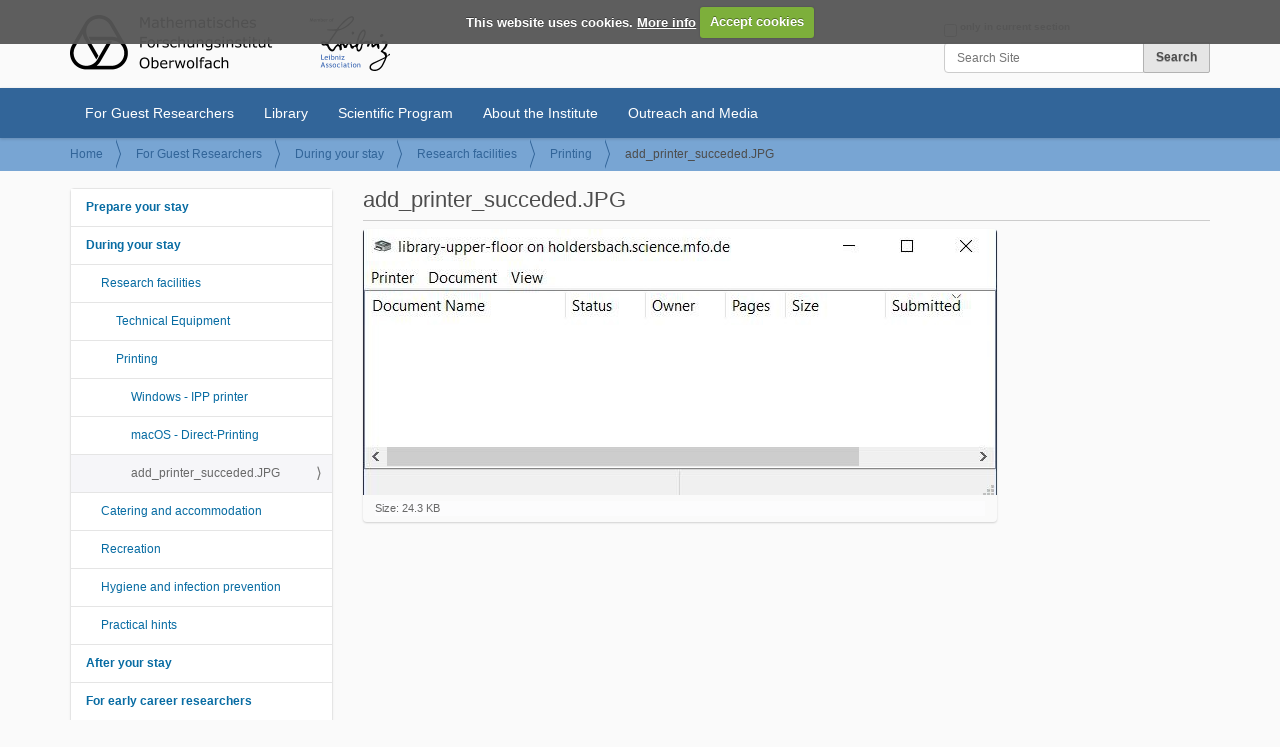

--- FILE ---
content_type: text/html;charset=utf-8
request_url: https://www.mfo.de/for-guest-researchers/during-your-stay/research-facilities/printing/add_printer_succeded.jpg/view
body_size: 5773
content:
<!DOCTYPE html>
<html xmlns="http://www.w3.org/1999/xhtml" lang="en" xml:lang="en">
  <head><meta http-equiv="Content-Type" content="text/html; charset=UTF-8" />
    <title>add_printer_succeded.JPG — MFO</title>
      <link rel="shortcut icon" type="image/x-icon" href="/MFO/++theme++mfo-theme/icons/favicon.ico" />
      <link rel="apple-touch-icon" sizes="180x180" href="/MFO/++theme++mfo-theme/icons/apple-touch-icon.png" />
      <link rel="apple-touch-icon" sizes="57x57" href="/MFO/++theme++mfo-theme/icons/apple-touch-icon-57x57.png" />
      <link rel="apple-touch-icon" sizes="60x60" href="/MFO/++theme++mfo-theme/icons/apple-touch-icon-60x60.png" />
      <link rel="apple-touch-icon" sizes="72x72" href="/MFO/++theme++mfo-theme/icons/apple-touch-icon-72x72.png" />
      <link rel="apple-touch-icon" sizes="76x76" href="/MFO/++theme++mfo-theme/icons/apple-touch-icon-76x76.png" />
      <link rel="apple-touch-icon" sizes="114x114" href="/MFO/++theme++mfo-theme/icons/apple-touch-icon-114x114.png" />
      <link rel="apple-touch-icon" sizes="120x120" href="/MFO/++theme++mfo-theme/icons/apple-touch-icon-120x120.png" />
      <link rel="apple-touch-icon" sizes="144x144" href="/MFO/++theme++mfo-theme/icons/apple-touch-icon-144x144.png" />
      <link rel="apple-touch-icon" sizes="152x152" href="/MFO/++theme++mfo-theme/icons/apple-touch-icon-152x152.png" />
      <link rel="icon" type="image/png" sizes="32x32" href="/MFO/++theme++mfo-theme/icons/favicon-32x32.png" />
      <link rel="icon" type="image/png" sizes="194x194" href="/MFO/++theme++mfo-theme/icons/favicon-194x194.png" />
      <link rel="icon" type="image/png" sizes="96x96" href="/MFO/++theme++mfo-theme/icons/favicon-96x96.png" />
      <link rel="icon" type="image/png" sizes="128x128" href="/MFO/++theme++mfo-theme/icons/favicon-128x128.png" />
      <link rel="icon" type="image/png" sizes="192x192" href="/MFO/++theme++mfo-theme/icons/android-chrome-192x192.png" />
      <link rel="icon" type="image/png" sizes="196x196" href="/MFO/++theme++mfo-theme/icons/favicon-196x196.png" />
      <link rel="icon" type="image/png" sizes="16x16" href="/MFO/++theme++mfo-theme/icons/favicon-16x16.png" />
      <link rel="manifest" href="/MFO/++theme++mfo-theme/icons/site.webmanifest" />
      <link rel="mask-icon" href="/MFO/++theme++mfo-theme/icons/safari-pinned-tab.svg" color="#326599" />
      <meta name="msapplication-TileImage" content="/MFO/++theme++mfo-theme/icons/mstile-144x144.png" />
      <meta name="msapplication-square70x70logo" content="/MFO/++theme++mfo-theme/icons/mstile-70x70.png" />
      <meta name="msapplication-square150x150logo" content="/MFO/++theme++mfo-theme/icons/mstile-150x150.png" />
      <meta name="msapplication-wide310x150logo" content="/MFO/++theme++mfo-theme/icons/mstile-310x150.png" />
      <meta name="msapplication-square310x310logo" content="/MFO/++theme++mfo-theme/icons/mstile-310x310.png" />
      <meta name="msapplication-TileColor" content="#326599" />
      <meta name="theme-color" content="#326599" />
      <meta name="application-name" content="MFO.de" />
      <meta name="msapplication-config" content="/MFO/++theme++mfo-theme/icons/browserconfig.xml" />
  <meta name="twitter:card" content="summary" /><meta property="og:site_name" content="MFO" /><meta property="og:title" content="add_printer_succeded.JPG" /><meta property="og:type" content="website" /><meta property="og:description" content="" /><meta property="og:url" content="https://www.mfo.de/for-guest-researchers/during-your-stay/research-facilities/printing/add_printer_succeded.jpg/view" /><meta property="og:image" content="https://www.mfo.de/for-guest-researchers/during-your-stay/research-facilities/printing/add_printer_succeded.jpg/@@download/image/add_printer_succeded.JPG" /><meta property="og:image:type" content="image/jpeg" /><meta name="viewport" content="width=device-width, initial-scale=1.0" /><meta name="generator" content="Plone - http://plone.com" /><link rel="stylesheet" href="https://www.mfo.de/++plone++production/++unique++2022-08-10T09:32:30.457543/default.css" data-bundle="production" /><link rel="stylesheet" href="https://www.mfo.de/++plone++static/++unique++2019-10-11%2009%3A39%3A03.534970/collective.cookiecuttr.min.compiled.css" data-bundle="cookiecuttr" /><link rel="stylesheet" href="https://www.mfo.de/++plone++static/++unique++2022-08-10%2009%3A06%3A51.662494/plone-fontello-compiled.css" data-bundle="plone-fontello" /><link rel="stylesheet" href="https://www.mfo.de/++plone++static/++unique++2022-08-10%2009%3A06%3A51.662494/plone-glyphicons-compiled.css" data-bundle="plone-glyphicons" /><link rel="stylesheet" href="https://www.mfo.de//++theme++mfo-theme/styles.css" data-bundle="diazo" /><link rel="stylesheet" href="https://www.mfo.de/custom.css?timestamp=2025-11-11 09:00:48.926011" data-bundle="custom-css" /><link rel="canonical" href="https://www.mfo.de/for-guest-researchers/during-your-stay/research-facilities/printing/add_printer_succeded.jpg" /><link rel="search" href="https://www.mfo.de/@@search" title="Search this site" /><script>PORTAL_URL = 'https://www.mfo.de';</script><script type="text/javascript" src="https://www.mfo.de/++plone++production/++unique++2022-08-10T09:32:30.457543/default.js" data-bundle="production"></script><script type="text/javascript" src="https://www.mfo.de/++plone++static/++unique++2019-10-11%2009%3A39%3A03.534970/collective.cookiecuttr.min.compiled.js" data-bundle="cookiecuttr"></script><script type="text/javascript">

    (function($) {
        $(document).ready(function () {
            if($.cookieCuttr) {
                $.cookieCuttr({cookieAnalytics: false,
                               cookiePolicyLink: "/data-protection-statement",
                               cookieMessage: "This website uses cookies. <a href='{{cookiePolicyLink}}' title='read about our cookies'>More info</a>",
                               cookieAcceptButtonText: "Accept cookies",
                               cookieNotificationLocationBottom: false
                               });
                }
        })
    })(jQuery);
</script></head>
  <body id="visual-portal-wrapper" class="frontend icons-off pat-markspeciallinks portaltype-image section-for-guest-researchers site-MFO subsection-during-your-stay subsection-during-your-stay-research-facilities subsection-during-your-stay-research-facilities-printing template-image_view thumbs-off userrole-anonymous viewpermission-view" dir="ltr" data-base-url="https://www.mfo.de/for-guest-researchers/during-your-stay/research-facilities/printing/add_printer_succeded.jpg" data-view-url="https://www.mfo.de/for-guest-researchers/during-your-stay/research-facilities/printing/add_printer_succeded.jpg/view" data-portal-url="https://www.mfo.de" data-i18ncatalogurl="https://www.mfo.de/plonejsi18n" data-pat-markspeciallinks="{&quot;external_links_open_new_window&quot;: true, &quot;mark_special_links&quot;: false}" data-pat-plone-modal="{&quot;actionOptions&quot;: {&quot;displayInModal&quot;: false}}" data-pat-pickadate="{&quot;date&quot;: {&quot;selectYears&quot;: 200}, &quot;time&quot;: {&quot;interval&quot;: 5 } }"><div class="outer-wrapper">
      <header id="content-header">
        <div class="container">
          
      <div id="portal-header">
    <a id="portal-logo" title="MFO" href="https://www.mfo.de">
    <img src="https://www.mfo.de/@@site-logo/mfo.png" alt="MFO" title="MFO" /></a>

<div id="portal-searchbox">

    <form id="searchGadget_form" action="https://www.mfo.de/@@search" role="search" data-pat-livesearch="ajaxUrl:https://www.mfo.de/@@ajax-search" class="pat-livesearch">

        <div class="LSBox">
        <label class="hiddenStructure" for="searchGadget">Search Site</label>
             
        <div class="searchSection">
            <input id="searchbox_currentfolder_only" class="noborder" type="checkbox" name="path" value="/MFO/for-guest-researchers/during-your-stay/research-facilities/printing" />
            <label for="searchbox_currentfolder_only" style="cursor: pointer">only in current section</label>
        </div>
             
        <input name="SearchableText" type="text" size="18" id="searchGadget" title="Search Site" placeholder="Search Site" class="searchField" />

        <input class="searchButton" type="submit" value="Search" />

         </div>
    </form>

    <div id="portal-advanced-search" class="hiddenStructure">
        <a href="https://www.mfo.de/@@search">Advanced Search…</a>
    </div>

</div>







</div>
    
          
        </div>
      </header>
      <div id="mainnavigation-wrapper">
        <div id="mainnavigation">

  <nav class="plone-navbar pat-navigationmarker" id="portal-globalnav-wrapper">
    <div class="container">
      <div class="plone-navbar-header">
        <button type="button" class="plone-navbar-toggle" data-toggle="collapse" data-target="#portal-globalnav-collapse">
          <span class="sr-only">Toggle navigation</span>
          <span class="icon-bar"></span>
          <span class="icon-bar"></span>
          <span class="icon-bar"></span>
        </button>
      </div>

      <div class="plone-collapse plone-navbar-collapse" id="portal-globalnav-collapse">
        <ul class="plone-nav plone-navbar-nav" id="portal-globalnav">
          <li class="for-guest-researchers"><a href="https://www.mfo.de/for-guest-researchers" class="state-published">For Guest Researchers</a></li><li class="library"><a href="https://www.mfo.de/library" class="state-published">Library</a></li><li class="scientific-program"><a href="https://www.mfo.de/scientific-program" class="state-published">Scientific Program</a></li><li class="about-the-institute"><a href="https://www.mfo.de/about-the-institute" class="state-published">About the Institute</a></li><li class="outreach-media"><a href="https://www.mfo.de/outreach-media" class="state-published">Outreach and Media</a></li>
        </ul>
      </div>
    </div>
  </nav>


</div>
      </div>
      
      <div id="above-content-wrapper">
          <div id="viewlet-above-content"><nav id="portal-breadcrumbs" class="plone-breadcrumb">
  <div class="container">
    <span id="breadcrumbs-you-are-here" class="hiddenStructure">You are here:</span>
    <ol aria-labelledby="breadcrumbs-you-are-here">
      <li id="breadcrumbs-home">
        <a href="https://www.mfo.de">Home</a>
      </li>
      <li id="breadcrumbs-1">
        
          <a href="https://www.mfo.de/for-guest-researchers">For Guest Researchers</a>
          
        
      </li>
      <li id="breadcrumbs-2">
        
          <a href="https://www.mfo.de/for-guest-researchers/during-your-stay">During your stay</a>
          
        
      </li>
      <li id="breadcrumbs-3">
        
          <a href="https://www.mfo.de/for-guest-researchers/during-your-stay/research-facilities">Research facilities</a>
          
        
      </li>
      <li id="breadcrumbs-4">
        
          <a href="https://www.mfo.de/for-guest-researchers/during-your-stay/research-facilities/printing">Printing</a>
          
        
      </li>
      <li id="breadcrumbs-5">
        
          
          <span id="breadcrumbs-current">add_printer_succeded.JPG</span>
        
      </li>
    </ol>
  </div>
</nav>
</div>
      </div>
      <div class="container">
        <div class="row">
          <aside id="global_statusmessage">
      

      <div>
      </div>
    </aside>
        </div>
        <main id="main-container" class="row row-offcanvas row-offcanvas-right">
          

    

    <div class="col-xs-12 col-sm-12 col-md-9 col-md-push-3">
      <div class="row">
        <div class="col-xs-12 col-sm-12">
          <article id="content">

          

          <header>
            <div id="viewlet-above-content-title"><span id="social-tags-body" style="display: none" itemscope="" itemtype="http://schema.org/WebPage">
  <span itemprop="name">add_printer_succeded.JPG</span>
  <span itemprop="description"></span>
  <span itemprop="url">https://www.mfo.de/for-guest-researchers/during-your-stay/research-facilities/printing/add_printer_succeded.jpg/view</span>
  <span itemprop="image">https://www.mfo.de/for-guest-researchers/during-your-stay/research-facilities/printing/add_printer_succeded.jpg/@@download/image/add_printer_succeded.JPG</span>
</span>
</div>
            
              <h1 class="documentFirstHeading">add_printer_succeded.JPG</h1>

            
            <div id="viewlet-below-content-title">

</div>

            
              

            
          </header>

          <div id="viewlet-above-content-body"></div>
          <div id="content-core">
            

  <figure class="image-product">
    <a class="discreet" href="https://www.mfo.de/for-guest-researchers/during-your-stay/research-facilities/printing/add_printer_succeded.jpg/image_view_fullscreen">
    <img src="https://www.mfo.de/for-guest-researchers/during-your-stay/research-facilities/printing/add_printer_succeded.jpg/@@images/6b14bb83-9faf-4c21-b19f-f867c6fbf18a.jpeg" alt="add_printer_succeded.JPG" title="add_printer_succeded.JPG" height="266" width="634" />
    <figcaption class="discreet">
      <strong class="sr-only">Click to view full-size image…</strong>
      <span>
        Size:
        
        24.3 KB
      </span>
    </figcaption>
    </a>
  </figure>


          </div>
          <div id="viewlet-below-content-body">



    <div class="visualClear"><!-- --></div>

    <div class="documentActions">
        

        

    </div>

</div>

          
        </article>
        </div>
      </div>
      <footer class="row">
        <div class="col-xs-12 col-sm-12">
          <div id="viewlet-below-content">




</div>
        </div>
      </footer>
    </div>
  
          <div class="col-xs-12 col-sm-12 col-md-3 col-md-pull-9 sidebar-offcanvas">
        <aside id="portal-column-one">
          <div class="portletWrapper" id="portletwrapper-706c6f6e652e6c656674636f6c756d6e0a636f6e746578740a2f4d464f2f666f722d67756573742d72657365617263686572730a6e617669676174696f6e" data-portlethash="706c6f6e652e6c656674636f6c756d6e0a636f6e746578740a2f4d464f2f666f722d67756573742d72657365617263686572730a6e617669676174696f6e">
<aside class="portlet portletNavigationTree">

    <header class="portletHeader hiddenStructure">
        <a href="https://www.mfo.de/sitemap" class="tile">Navigation</a>
    </header>

    <nav class="portletContent lastItem">
        <ul class="navTree navTreeLevel0">
            
            



<li class="navTreeItem visualNoMarker navTreeFolderish section-prepare-your-stay">

    

        <a href="https://www.mfo.de/for-guest-researchers/prepare-your-stay" title="" class="state-published navTreeFolderish contenttype-folder">

             

            

            Prepare your stay
        </a>
        

    
</li>

<li class="navTreeItem visualNoMarker navTreeItemInPath navTreeFolderish section-during-your-stay">

    

        <a href="https://www.mfo.de/for-guest-researchers/during-your-stay" title="" class="state-published navTreeItemInPath navTreeFolderish contenttype-folder">

             

            

            During your stay
        </a>
        
            <ul class="navTree navTreeLevel1">
                



<li class="navTreeItem visualNoMarker navTreeItemInPath navTreeFolderish section-research-facilities">

    

        <a href="https://www.mfo.de/for-guest-researchers/during-your-stay/research-facilities" title="" class="state-published navTreeItemInPath navTreeFolderish contenttype-folder">

             

            

            Research facilities
        </a>
        
            <ul class="navTree navTreeLevel2">
                



<li class="navTreeItem visualNoMarker section-technical-equipment">

    

        <a href="https://www.mfo.de/for-guest-researchers/during-your-stay/research-facilities/technical-equipment" title="" class="state-published contenttype-document">

             

            

            Technical Equipment
        </a>
        

    
</li>

<li class="navTreeItem visualNoMarker navTreeItemInPath navTreeFolderish section-printing">

    

        <a href="https://www.mfo.de/for-guest-researchers/during-your-stay/research-facilities/printing" title="" class="state-published navTreeItemInPath navTreeFolderish contenttype-folder">

             

            

            Printing
        </a>
        
            <ul class="navTree navTreeLevel3">
                



<li class="navTreeItem visualNoMarker section-windows-ipp-printer">

    

        <a href="https://www.mfo.de/for-guest-researchers/during-your-stay/research-facilities/printing/windows-ipp-printer" title="" class="state-published contenttype-document">

             

            

            Windows - IPP printer
        </a>
        

    
</li>

<li class="navTreeItem visualNoMarker section-macos-direct-printing">

    

        <a href="https://www.mfo.de/for-guest-researchers/during-your-stay/research-facilities/printing/macos-direct-printing" title="" class="state-published contenttype-document">

             

            

            macOS - Direct-Printing
        </a>
        

    
</li>

<li class="navTreeItem visualNoMarker navTreeCurrentNode section-add_printer_succeded-jpg">

    

        <a href="https://www.mfo.de/for-guest-researchers/during-your-stay/research-facilities/printing/add_printer_succeded.jpg/view" title="" class="state-missing-value navTreeCurrentItem navTreeCurrentNode contenttype-image">

             

            

            add_printer_succeded.JPG
        </a>
        

    
</li>




            </ul>
        

    
</li>




            </ul>
        

    
</li>

<li class="navTreeItem visualNoMarker navTreeFolderish section-accomodation-and-catering">

    

        <a href="https://www.mfo.de/for-guest-researchers/during-your-stay/accomodation-and-catering" title="" class="state-published navTreeFolderish contenttype-folder">

             

            

            Catering and accommodation
        </a>
        

    
</li>

<li class="navTreeItem visualNoMarker navTreeFolderish section-recreation">

    

        <a href="https://www.mfo.de/for-guest-researchers/during-your-stay/recreation" title="" class="state-published navTreeFolderish contenttype-folder">

             

            

            Recreation
        </a>
        

    
</li>

<li class="navTreeItem visualNoMarker section-hygiene-infection-prevention">

    

        <a href="/MFO/resolveuid/a92effe1235a4eb7af8bac2ddc32380b" title="" class="state-published contenttype-link">

             

            

            Hygiene and infection prevention
        </a>
        

    
</li>

<li class="navTreeItem visualNoMarker section-practical-hints">

    

        <a href="https://www.mfo.de/for-guest-researchers/during-your-stay/practical-hints" title="" class="state-published contenttype-document">

             

            

            Practical hints
        </a>
        

    
</li>




            </ul>
        

    
</li>

<li class="navTreeItem visualNoMarker navTreeFolderish section-after-your-stay">

    

        <a href="https://www.mfo.de/for-guest-researchers/after-your-stay" title="" class="state-published navTreeFolderish contenttype-folder">

             

            

            After your stay
        </a>
        

    
</li>

<li class="navTreeItem visualNoMarker navTreeFolderish section-for-early-career-researchers">

    

        <a href="https://www.mfo.de/for-guest-researchers/for-early-career-researchers" title="" class="state-published navTreeFolderish contenttype-folder">

             

            

            For early career researchers
        </a>
        

    
</li>

<li class="navTreeItem visualNoMarker section-grants">

    

        <a href="/MFO/resolveuid/33e0415cded04b64b4a2749caa5e7c21" title="" class="state-published contenttype-link">

             

            

            Grants
        </a>
        

    
</li>

<li class="navTreeItem visualNoMarker section-statement-for-respect-and-collegiality">

    

        <a href="/MFO/resolveuid/026eacf96edd43a9afcaa8c987dcc9f2" title="" class="state-published contenttype-link">

             

            

            Statement for Respect and Collegiality
        </a>
        

    
</li>

<li class="navTreeItem visualNoMarker navTreeFolderish section-faq">

    

        <a href="https://www.mfo.de/for-guest-researchers/faq" title="" class="state-published navTreeFolderish contenttype-folder">

             

            

            FAQ
        </a>
        

    
</li>

<li class="navTreeItem visualNoMarker section-login-for-organizers">

    

        <a href="/MFO/resolveuid/b3338c58f0fb4c8e837e94a9bcbd274a" title="" class="state-published contenttype-link">

             

            

            Login for organizers
        </a>
        

    
</li>

<li class="navTreeItem visualNoMarker section-login-for-participants">

    

        <a href="/MFO/resolveuid/ff594f9c64614f93a40b91b96109b0a7" title="" class="state-published contenttype-link">

             

            

            Login for participants
        </a>
        

    
</li>




        </ul>
    </nav>
</aside>


</div><div class="portletWrapper" id="portletwrapper-706c6f6e652e6c656674636f6c756d6e0a636f6e746578740a2f4d464f2f666f722d67756573742d72657365617263686572730a6d666f2d776f726b73686f7073" data-portlethash="706c6f6e652e6c656674636f6c756d6e0a636f6e746578740a2f4d464f2f666f722d67756573742d72657365617263686572730a6d666f2d776f726b73686f7073">
<section class="portlet portletWorkshopPortlet">

    <header class="portletHeader">
        <span class="portletTopLeft"></span>
                    Upcoming Workshops
        <span class="portletTopRight"></span>
    </header>
    <section class="portletContent">
    <ul>
    
    <li class="workshopItem odd">
        <a href="https://www.mfo.de/activity/2603" class="tile" title="2603: Enumerative Combinatorics">            
            2603: Enumerative Combinatorics
        </a>    
            <span class="workshopItemDetails portletItemDetails">
                
     
                <span>Jan 11, 2026 - Jan 16, 2026</span>
            </span>
    </li>
    
    <li class="workshopItem even">
        <a href="https://www.mfo.de/activity/2604" class="tile" title="2604: Model Theory and Arithmetic">            
            2604: Model Theory and Arithmetic
        </a>    
            <span class="workshopItemDetails portletItemDetails">
                
     
                <span>Jan 18, 2026 - Jan 23, 2026</span>
            </span>
    </li>
    
    <li class="workshopItem odd">
        <a href="https://www.mfo.de/activity/2605" class="tile" title="2605: Noncommutative Harmonic Analysis and Quantum Information">            
            2605: Noncommutative Harmonic Analysis and Quantum Information
        </a>    
            <span class="workshopItemDetails portletItemDetails">
                
     
                <span>Jan 25, 2026 - Jan 30, 2026</span>
            </span>
    </li>
    
    <li class="workshopItem even">
        <a href="https://www.mfo.de/activity/2606" class="tile" title="2606: Numerical Analysis for Geometric and Nonlinear PDEs">            
            2606: Numerical Analysis for Geometric and Nonlinear PDEs
        </a>    
            <span class="workshopItemDetails portletItemDetails">
                
     
                <span>Feb 01, 2026 - Feb 06, 2026</span>
            </span>
    </li>
    
    <li class="workshopItem odd">
        <a href="https://www.mfo.de/activity/2607" class="tile" title="2607: Representation Theory of Quivers and Finite-Dimensional Algebras">            
            2607: Representation Theory of Quivers and Finite-Dimensional Algebras
        </a>    
            <span class="workshopItemDetails portletItemDetails">
                
     
                <span>Feb 08, 2026 - Feb 13, 2026</span>
            </span>
    </li>
    
    <li class="workshopItem even">
        <a href="https://www.mfo.de/activity/2608a" class="tile" title="2608a: Multiple Zeta Values and Modular Forms">            
            2608a: Multiple Zeta Values and Modular Forms
        </a>    
            <span class="workshopItemDetails portletItemDetails">
                
     
                <span>Feb 15, 2026 - Feb 20, 2026</span>
            </span>
    </li>
    
    <li class="workshopItem odd">
        <a href="https://www.mfo.de/activity/2608b" class="tile" title="2608b: Median Geometry and Applications">            
            2608b: Median Geometry and Applications
        </a>    
            <span class="workshopItemDetails portletItemDetails">
                
     
                <span>Feb 15, 2026 - Feb 20, 2026</span>
            </span>
    </li>
    
    </ul>
    </section>
    <footer class="portletFooter">    
    </footer>
</section>
</div>
        </aside>
      </div>
          <div id="column2-container">
          </div>
        </main><!--/row-->
      </div><!--/container-->
    </div><!--/outer-wrapper --><footer id="portal-footer-wrapper">
        <div class="container" id="portal-footer">
          <div class="doormat row">
    
    <div class="col-xs-12 col-md-12">
        <div class="columns-6" id="doormat-container">
<div class="col-md-2 col-sm-6 col-xs-12">
<h3>For Guest Researchers</h3>
<dl class="doormatSection">
<dd class="doormatSectionBody">
<p><a href="https://www.mfo.de/for-guest-researchers/prepare-your-stay">Prepare your stay</a><br /><a class="state-published navTreeFolderish" href="../resolveuid/112b6ae6e1844badb13dab311f1e9196"></a><a class="state-published navTreeFolderish" href="https://www.mfo.de/for-guest-researchers/during-your-stay">During your stay</a><br /><a class="state-published navTreeFolderish" href="https://www.mfo.de/for-guest-researchers/after-your-stay">After your stay</a><br /><a class="state-published navTreeFolderish" href="https://www.mfo.de/for-guest-researchers/for-early-career-researchers">For early career researchers</a><br /><a href="https://www.mfo.de/scientific-program/grants">Grants</a><br /><a href="https://www.mfo.de/about-the-institute/guiding-principles/equality-diversity-inclusion/statement-for-respect-and-collegiality">Statement for Respect and Collegiality</a><br /><a class="state-published navTreeFolderish" href="https://www.mfo.de/for-guest-researchers/faq">FAQ</a><br /><a class="state-published navTreeFolderish" href="https://www.mfo.de/for-guest-researchers/login-for-organizers">Login for organizers </a><br /><a class="state-published navTreeFolderish" href="https://www.mfo.de/for-guest-researchers/login-for-participants"> Login for participants</a></p>
</dd>
</dl>
</div>
<div class="col-md-2 col-sm-6 col-xs-12">
<h3>Library</h3>
<dl class="doormatSection">
<dd class="doormatSectionBody">
<p><a class="state-published navTreeFolderish" href="https://www.mfo.de/library/library-search">Search &amp; Find</a><br /><a class="state-published navTreeFolderish" href="https://www.mfo.de/library/libresources/eresources">Electronic Resources</a><br /><a href="https://www.mfo.de/library/libservices">Services &amp; Publishing</a><br /><a href="https://www.mfo.de/library/book-exhibition">Book Exhibition Program</a><br /><a class="state-published navTreeFolderish" href="https://www.mfo.de/library/libprofile">Library Profile</a><br /><a class="state-published navTreeFolderish" href="https://www.mfo.de/library/libprofile/purchase-suggestion"></a></p>
</dd>
</dl>
</div>
<div class="col-md-2 col-sm-6 col-xs-12">
<h3>Scientific Program</h3>
<dl class="doormatSection">
<dd class="doormatSectionBody">
<p><a class="state-published navTreeFolderish" href="https://www.mfo.de/scientific-program/meetings">Meetings</a><br /><a class="state-published navTreeFolderish" href="https://www.mfo.de/scientific-program/longer-term"> Longer Term</a><br /><a href="https://www.mfo.de/outreach-media/prizes">Prizes</a><br /><a href="https://www.mfo.de/scientific-program/leibniz-network-mms">Leibniz Network MMS</a><br /><a class="state-published navTreeFolderish" href="https://www.mfo.de/scientific-program/publications">Publications</a><br /><a class="state-published navTreeFolderish" href="https://www.mfo.de/scientific-program/schedule">Annual Schedules</a><br /><a href="https://www.mfo.de/scientific-program/grants">Grants</a></p>
</dd>
</dl>
</div>
<div class="col-md-2 col-sm-6 col-xs-12">
<h3>About the Institute</h3>
<dl class="doormatSection">
<dd class="doormatSectionBody">
<p><a class="state-published navTreeFolderish" href="https://www.mfo.de/about-the-institute/mission"> Mission</a><br /><a href="https://www.mfo.de/about-the-institute/guiding-principles">Guiding Principles</a><br /><a class="state-published navTreeFolderish" href="https://www.mfo.de/about-the-institute/structure">Structure</a><br /><a class="state-published navTreeFolderish" href="https://www.mfo.de/about-the-institute/funding">Funding</a><br /><a href="https://www.mfo.de/about-the-institute/staff">Director &amp; Staff</a><br /><a href="https://www.mfo.de/about-the-institute/contact">Contact</a><br /><a href="https://www.mfo.de/about-the-institute/news">News</a><br /><a href="https://www.mfo.de/about-the-institute/jobs">Job Offers</a><br /><a class="state-published navTreeFolderish" href="https://www.mfo.de/about-the-institute/history">History</a></p>
</dd>
</dl>
</div>
<div class="col-md-2 col-sm-6 col-xs-12">
<h3>Outreach and Media</h3>
<dl class="doormatSection">
<dd class="doormatSectionBody">
<p><a href="https://www.mfo.de/outreach-media/snapshots">Snapshots</a><br /><a href="https://www.mfo.de/outreach-media/mima">MiMa</a><br /><a href="https://www.mfo.de/outreach-media/imaginary">Imaginary</a><br /><a class="state-published navTreeFolderish" href="https://www.mfo.de/outreach-media/oberwolfach-photo-collection">Oberwolfach Photo Collection</a><br /><a href="https://www.mfo.de/outreach-media/prizes">Prizes</a><br /><a class="state-published navTreeFolderish" href="https://www.mfo.de/outreach-media/oberwolfach-lectures">Oberwolfach Lectures</a><br /><a href="https://www.mfo.de/outreach-media/online-offerings">Video lecture series for students</a><br /><a href="https://www.mfo.de/outreach-media/education">Education</a><br /><a href="https://www.mfo.de/outreach-media/swmath">swMATH</a><br /><a href="http://orms.mfo.de">ORMS</a><br /><a href="https://www.mfo.de/outreach-media/prizes"></a></p>
</dd>
</dl>
</div>
<div class="col-md-2 col-sm-6 col-xs-12">
<dl class="doormatSection">
<dd class="doormatSectionBody">
<p><a href="https://www.leibniz-gemeinschaft.de" rel="noopener" target="_blank"><img alt="Leibniz Logo" class="image-right" src="https://www.mfo.de/images/leibniz_logo_negative.png/@@images/66eb9bc1-fb54-420d-8501-ee9c1d1c49b0.png" title="Leibniz_Logo_negative.png" /></a></p>
</dd>
</dl>
</div>
</div>
      </div>
  </div>
          
          
          <div class="site-actions row"><div class="col-xs-12"><ul class="actions-site_actions">
      
        <li class="portletItem">
          <a href="https://www.mfo.de/sitemap">

            <span>Site Map</span>

            

          </a>
        </li>
      
        <li class="portletItem">
          <a href="https://www.mfo.de/accessibility">

            <span>Accessibility</span>

            

          </a>
        </li>
      
        <li class="portletItem">
          <a href="https://www.mfo.de/data-protection-statement">

            <span>Datenschutz - Privacy</span>

            

          </a>
        </li>
      
        <li class="portletItem">
          <a href="https://www.mfo.de/legal-notice">

            <span>Impressum - Legal Notice</span>

            

          </a>
        </li>
      
    </ul></div></div>
        </div>
      </footer></body>
</html>

--- FILE ---
content_type: text/css; charset=utf-8
request_url: https://www.mfo.de//++theme++mfo-theme/styles.css
body_size: 24469
content:
/* @import url(http://fonts.googleapis.com/css?family=Noto+Sans); */
/* Import MFO styles
@import "++theme++mfo-theme/less/fonts.mfo.less"; */
@media print {
  /* line 9, http://plone-clone.mfo.de/++theme++mfo-theme/styles.less */
  a:after {
    display: none !important;
  }
}
@media print {
  /* line 16, http://plone-clone.mfo.de/++theme++mfo-theme/styles.less */
  a[href]:after {
    display: none;
    visibility: hidden;
  }
}
/* Import Barceloneta styles */
@font-face {
  font-family: 'Roboto';
  src: url('++theme++barceloneta/less/roboto/roboto-light.eot');
  src: local('Roboto Light'), url('++theme++barceloneta/less/roboto/roboto-light.eot?#iefix') format('embedded-opentype'), url('++theme++barceloneta/less/roboto/roboto-light.woff') format('woff'), url('++theme++barceloneta/less/roboto/roboto-light.ttf') format('truetype'), url('++theme++barceloneta/less/roboto/roboto-light.svg') format('svg');
  font-weight: 300;
  font-style: normal;
}
@font-face {
  font-family: 'Roboto';
  src: url('++theme++barceloneta/less/roboto/roboto-lightitalic.eot');
  src: local('Roboto Light Italic'), url('++theme++barceloneta/less/roboto/roboto-lightitalic.eot?#iefix') format('embedded-opentype'), url('++theme++barceloneta/less/roboto/roboto-lightitalic.woff') format('woff'), url('++theme++barceloneta/less/roboto/roboto-lightitalic.ttf') format('truetype'), url('++theme++barceloneta/less/roboto/roboto-lightitalic.svg') format('svg');
  font-weight: 300;
  font-style: italic;
}
@font-face {
  font-family: 'Roboto';
  src: url('++theme++barceloneta/less/roboto/roboto-regular.eot');
  src: local('Roboto Regular'), url('++theme++barceloneta/less/roboto/roboto-regular.eot?#iefix') format('embedded-opentype'), url('++theme++barceloneta/less/roboto/roboto-regular.woff') format('woff'), url('++theme++barceloneta/less/roboto/roboto-regular.ttf') format('truetype'), url('++theme++barceloneta/less/roboto/roboto-regular.svg') format('svg');
  font-weight: 400;
  font-style: normal;
}
@font-face {
  font-family: 'Roboto';
  src: url('++theme++barceloneta/less/roboto/roboto-italic.eot');
  src: local('Roboto Italic'), url('++theme++barceloneta/less/roboto/roboto-italic.eot?#iefix') format('embedded-opentype'), url('++theme++barceloneta/less/roboto/roboto-italic.woff') format('woff'), url('++theme++barceloneta/less/roboto/roboto-italic.ttf') format('truetype'), url('++theme++barceloneta/less/roboto/roboto-italic.svg') format('svg');
  font-weight: 400;
  font-style: italic;
}
@font-face {
  font-family: 'Roboto';
  src: url('++theme++barceloneta/less/roboto/roboto-medium.eot');
  src: local('Roboto Medium'), url('++theme++barceloneta/less/roboto/roboto-medium.eot?#iefix') format('embedded-opentype'), url('++theme++barceloneta/less/roboto/roboto-medium.woff') format('woff'), url('++theme++barceloneta/less/roboto/roboto-medium.ttf') format('truetype'), url('++theme++barceloneta/less/roboto/roboto-medium.svg') format('svg');
  font-weight: 500;
  font-style: normal;
}
@font-face {
  font-family: 'Roboto';
  src: url('++theme++barceloneta/less/roboto/roboto-mediumitalic.eot');
  src: local('Roboto Medium Italic'), url('++theme++barceloneta/less/roboto/roboto-mediumitalic.eot?#iefix') format('embedded-opentype'), url('++theme++barceloneta/less/roboto/roboto-mediumitalic.woff') format('woff'), url('++theme++barceloneta/less/roboto/roboto-mediumitalic.ttf') format('truetype'), url('++theme++barceloneta/less/roboto/roboto-mediumitalic.svg') format('svg');
  font-weight: 500;
  font-style: italic;
}
@font-face {
  font-family: 'Roboto';
  src: url('++theme++barceloneta/less/roboto/roboto-bold.eot');
  src: local('Roboto Bold'), url('++theme++barceloneta/less/roboto/roboto-bold.eot?#iefix') format('embedded-opentype'), url('++theme++barceloneta/less/roboto/roboto-bold.woff') format('woff'), url('++theme++barceloneta/less/roboto/roboto-bold.ttf') format('truetype'), url('++theme++barceloneta/less/roboto/roboto-bold.svg') format('svg');
  font-weight: 700;
  font-style: normal;
}
@font-face {
  font-family: 'Roboto';
  src: url('++theme++barceloneta/less/roboto/roboto-bolditalic.eot');
  src: local('Roboto Bold Italic'), url('++theme++barceloneta/less/roboto/roboto-bolditalic.eot?#iefix') format('embedded-opentype'), url('++theme++barceloneta/less/roboto/roboto-bolditalic.woff') format('woff'), url('++theme++barceloneta/less/roboto/roboto-bolditalic.ttf') format('truetype'), url('++theme++barceloneta/less/roboto/roboto-bolditalic.svg') format('svg');
  font-weight: 700;
  font-style: italic;
}
@font-face {
  font-family: 'Roboto Condensed';
  src: url('++theme++barceloneta/less/roboto/robotocondensed-light.eot');
  src: local('Roboto Condensed Light'), url('++theme++barceloneta/less/roboto/robotocondensed-light.eot?#iefix') format('embedded-opentype'), url('++theme++barceloneta/less/roboto/robotocondensed-light.woff') format('woff'), url('++theme++barceloneta/less/roboto/robotocondensed-light.ttf') format('truetype'), url('++theme++barceloneta/less/roboto/robotocondensed-light.svg') format('svg');
  font-weight: 300;
  font-style: normal;
}
@font-face {
  font-family: 'Roboto Condensed';
  src: url('++theme++barceloneta/less/roboto/robotocondensed-lightitalic.eot');
  src: local('Roboto Condensed Thin Italic'), url('++theme++barceloneta/less/roboto/robotocondensed-lightitalic.eot?#iefix') format('embedded-opentype'), url('++theme++barceloneta/less/roboto/robotocondensed-lightitalic.woff') format('woff'), url('++theme++barceloneta/less/roboto/robotocondensed-lightitalic.ttf') format('truetype'), url('++theme++barceloneta/less/roboto/robotocondensed-lightitalic.svg') format('svg');
  font-weight: 300;
  font-style: italic;
}
/*! normalize.css v3.0.1 | MIT License | git.io/normalize */
/* line 9, http://plone-clone.mfo.de/++theme++mfo-theme/++theme++barceloneta/less/normalize.plone.less */
html {
  font-family: sans-serif;
  -ms-text-size-adjust: 100%;
  -webkit-text-size-adjust: 100%;
}
/* line 19, http://plone-clone.mfo.de/++theme++mfo-theme/++theme++barceloneta/less/normalize.plone.less */
body {
  margin: 0;
}
/* line 32, http://plone-clone.mfo.de/++theme++mfo-theme/++theme++barceloneta/less/normalize.plone.less */
article,
aside,
details,
figcaption,
figure,
footer,
header,
main,
nav,
section,
summary {
  display: block;
}
/* line 51, http://plone-clone.mfo.de/++theme++mfo-theme/++theme++barceloneta/less/normalize.plone.less */
audio,
canvas,
progress,
video {
  display: inline-block;
  vertical-align: baseline;
}
/* line 64, http://plone-clone.mfo.de/++theme++mfo-theme/++theme++barceloneta/less/normalize.plone.less */
audio:not([controls]) {
  display: none;
  height: 0;
}
/* line 74, http://plone-clone.mfo.de/++theme++mfo-theme/++theme++barceloneta/less/normalize.plone.less */
[hidden],
template {
  display: none;
}
/* line 86, http://plone-clone.mfo.de/++theme++mfo-theme/++theme++barceloneta/less/normalize.plone.less */
a {
  background: transparent;
}
/* line 94, http://plone-clone.mfo.de/++theme++mfo-theme/++theme++barceloneta/less/normalize.plone.less */
a:active,
a:hover {
  outline: 0;
}
/* line 106, http://plone-clone.mfo.de/++theme++mfo-theme/++theme++barceloneta/less/normalize.plone.less */
abbr[title] {
  border-bottom: 1px dotted;
}
/* line 114, http://plone-clone.mfo.de/++theme++mfo-theme/++theme++barceloneta/less/normalize.plone.less */
b,
strong {
  font-weight: bold;
}
/* line 123, http://plone-clone.mfo.de/++theme++mfo-theme/++theme++barceloneta/less/normalize.plone.less */
dfn {
  font-style: italic;
}
/* line 132, http://plone-clone.mfo.de/++theme++mfo-theme/++theme++barceloneta/less/normalize.plone.less */
h1 {
  font-size: 2em;
  margin: 0.67em 0;
}
/* line 141, http://plone-clone.mfo.de/++theme++mfo-theme/++theme++barceloneta/less/normalize.plone.less */
mark {
  background: #ff0;
  color: #000;
}
/* line 150, http://plone-clone.mfo.de/++theme++mfo-theme/++theme++barceloneta/less/normalize.plone.less */
small {
  font-size: 80%;
}
/* line 158, http://plone-clone.mfo.de/++theme++mfo-theme/++theme++barceloneta/less/normalize.plone.less */
sub,
sup {
  font-size: 75%;
  line-height: 0;
  position: relative;
  vertical-align: baseline;
}
/* line 166, http://plone-clone.mfo.de/++theme++mfo-theme/++theme++barceloneta/less/normalize.plone.less */
sup {
  top: -0.5em;
}
/* line 170, http://plone-clone.mfo.de/++theme++mfo-theme/++theme++barceloneta/less/normalize.plone.less */
sub {
  bottom: -0.25em;
}
/* line 181, http://plone-clone.mfo.de/++theme++mfo-theme/++theme++barceloneta/less/normalize.plone.less */
img {
  border: 0;
}
/* line 189, http://plone-clone.mfo.de/++theme++mfo-theme/++theme++barceloneta/less/normalize.plone.less */
svg:not(:root) {
  overflow: hidden;
}
/* line 200, http://plone-clone.mfo.de/++theme++mfo-theme/++theme++barceloneta/less/normalize.plone.less */
figure {
  margin: 1em 40px;
}
/* line 208, http://plone-clone.mfo.de/++theme++mfo-theme/++theme++barceloneta/less/normalize.plone.less */
hr {
  -moz-box-sizing: content-box;
  box-sizing: content-box;
  height: 0;
}
/* line 218, http://plone-clone.mfo.de/++theme++mfo-theme/++theme++barceloneta/less/normalize.plone.less */
pre {
  overflow: auto;
}
/* line 226, http://plone-clone.mfo.de/++theme++mfo-theme/++theme++barceloneta/less/normalize.plone.less */
code,
kbd,
pre,
samp {
  font-family: monospace, monospace;
  font-size: 1em;
}
/* line 249, http://plone-clone.mfo.de/++theme++mfo-theme/++theme++barceloneta/less/normalize.plone.less */
button,
input,
optgroup,
select,
textarea {
  color: inherit;
  font: inherit;
  margin: 0;
}
/* line 263, http://plone-clone.mfo.de/++theme++mfo-theme/++theme++barceloneta/less/normalize.plone.less */
button {
  overflow: visible;
}
/* line 274, http://plone-clone.mfo.de/++theme++mfo-theme/++theme++barceloneta/less/normalize.plone.less */
button,
select {
  text-transform: none;
}
/* line 287, http://plone-clone.mfo.de/++theme++mfo-theme/++theme++barceloneta/less/normalize.plone.less */
button,
html input[type="button"],
input[type="reset"],
input[type="submit"] {
  -webkit-appearance: button;
  cursor: pointer;
}
/* line 299, http://plone-clone.mfo.de/++theme++mfo-theme/++theme++barceloneta/less/normalize.plone.less */
button[disabled],
html input[disabled] {
  cursor: default;
}
/* line 308, http://plone-clone.mfo.de/++theme++mfo-theme/++theme++barceloneta/less/normalize.plone.less */
button::-moz-focus-inner,
input::-moz-focus-inner {
  border: 0;
  padding: 0;
}
/* line 319, http://plone-clone.mfo.de/++theme++mfo-theme/++theme++barceloneta/less/normalize.plone.less */
input {
  line-height: normal;
}
/* line 331, http://plone-clone.mfo.de/++theme++mfo-theme/++theme++barceloneta/less/normalize.plone.less */
input[type="checkbox"],
input[type="radio"] {
  box-sizing: border-box;
  padding: 0;
}
/* line 343, http://plone-clone.mfo.de/++theme++mfo-theme/++theme++barceloneta/less/normalize.plone.less */
input[type="number"]::-webkit-inner-spin-button,
input[type="number"]::-webkit-outer-spin-button {
  height: auto;
}
/* line 354, http://plone-clone.mfo.de/++theme++mfo-theme/++theme++barceloneta/less/normalize.plone.less */
input[type="search"] {
  -webkit-appearance: textfield;
  -moz-box-sizing: content-box;
  -webkit-box-sizing: content-box;
  box-sizing: content-box;
}
/* line 367, http://plone-clone.mfo.de/++theme++mfo-theme/++theme++barceloneta/less/normalize.plone.less */
input[type="search"]::-webkit-search-cancel-button,
input[type="search"]::-webkit-search-decoration {
  -webkit-appearance: none;
}
/* line 376, http://plone-clone.mfo.de/++theme++mfo-theme/++theme++barceloneta/less/normalize.plone.less */
fieldset {
  border: 1px solid #c0c0c0;
  margin: 0 2px;
  padding: 0.35em 0.625em 0.75em;
}
/* line 387, http://plone-clone.mfo.de/++theme++mfo-theme/++theme++barceloneta/less/normalize.plone.less */
legend {
  border: 0;
  padding: 0;
}
/* line 396, http://plone-clone.mfo.de/++theme++mfo-theme/++theme++barceloneta/less/normalize.plone.less */
textarea {
  overflow: auto;
}
/* line 405, http://plone-clone.mfo.de/++theme++mfo-theme/++theme++barceloneta/less/normalize.plone.less */
optgroup {
  font-weight: bold;
}
/* line 416, http://plone-clone.mfo.de/++theme++mfo-theme/++theme++barceloneta/less/normalize.plone.less */
table {
  border-collapse: collapse;
  border-spacing: 0;
}
/* line 421, http://plone-clone.mfo.de/++theme++mfo-theme/++theme++barceloneta/less/normalize.plone.less */
td,
th {
  padding: 0;
}
@media print {
  /* line 9, http://plone-clone.mfo.de/++theme++mfo-theme/++theme++barceloneta/less/print.plone.less */
  .sidebar-offcanvas,
  #portal-footer-wrapper,
  #mainnavigation-wrapper,
  #content-header,
  .link-https,
  #edit-zone {
    display: none;
    visibility: hidden;
  }
  /* line 19, http://plone-clone.mfo.de/++theme++mfo-theme/++theme++barceloneta/less/print.plone.less */
  * {
    text-shadow: none !important;
    color: #000 !important;
    background: transparent !important;
    box-shadow: none !important;
  }
  /* line 26, http://plone-clone.mfo.de/++theme++mfo-theme/++theme++barceloneta/less/print.plone.less */
  a,
  a:visited {
    text-decoration: underline;
  }
  /* line 31, http://plone-clone.mfo.de/++theme++mfo-theme/++theme++barceloneta/less/print.plone.less */
  a[href]::after {
    content: " (" attr(href) ")";
  }
  /* line 35, http://plone-clone.mfo.de/++theme++mfo-theme/++theme++barceloneta/less/print.plone.less */
  abbr[title]::after {
    content: " (" attr(title) ")";
  }
  /* line 40, http://plone-clone.mfo.de/++theme++mfo-theme/++theme++barceloneta/less/print.plone.less */
  a[href^="javascript:"]::after,
  a[href^="#"]::after {
    content: "";
  }
  /* line 45, http://plone-clone.mfo.de/++theme++mfo-theme/++theme++barceloneta/less/print.plone.less */
  pre,
  blockquote {
    border: 1px solid #999;
    page-break-inside: avoid;
  }
  /* line 51, http://plone-clone.mfo.de/++theme++mfo-theme/++theme++barceloneta/less/print.plone.less */
  thead {
    display: table-header-group;
  }
  /* line 55, http://plone-clone.mfo.de/++theme++mfo-theme/++theme++barceloneta/less/print.plone.less */
  tr,
  img {
    page-break-inside: avoid;
  }
  /* line 60, http://plone-clone.mfo.de/++theme++mfo-theme/++theme++barceloneta/less/print.plone.less */
  img {
    max-width: 100% !important;
  }
  /* line 64, http://plone-clone.mfo.de/++theme++mfo-theme/++theme++barceloneta/less/print.plone.less */
  p,
  h2,
  h3 {
    orphans: 3;
    widows: 3;
  }
  /* line 71, http://plone-clone.mfo.de/++theme++mfo-theme/++theme++barceloneta/less/print.plone.less */
  h2,
  h3 {
    page-break-after: avoid;
  }
  /* line 78, http://plone-clone.mfo.de/++theme++mfo-theme/++theme++barceloneta/less/print.plone.less */
  select {
    background: #fff !important;
  }
  /* line 83, http://plone-clone.mfo.de/++theme++mfo-theme/++theme++barceloneta/less/print.plone.less */
  .navbar {
    display: none;
  }
  /* line 87, http://plone-clone.mfo.de/++theme++mfo-theme/++theme++barceloneta/less/print.plone.less */
  .table td,
  .table th {
    background-color: #fff !important;
  }
  /* line 94, http://plone-clone.mfo.de/++theme++mfo-theme/++theme++barceloneta/less/print.plone.less */
  .btn > .caret,
  .dropup > .btn > .caret {
    border-top-color: #000 !important;
  }
  /* line 98, http://plone-clone.mfo.de/++theme++mfo-theme/++theme++barceloneta/less/print.plone.less */
  .label {
    border: 1px solid #000;
  }
  /* line 102, http://plone-clone.mfo.de/++theme++mfo-theme/++theme++barceloneta/less/print.plone.less */
  .table {
    border-collapse: collapse !important;
  }
  /* line 106, http://plone-clone.mfo.de/++theme++mfo-theme/++theme++barceloneta/less/print.plone.less */
  .table-bordered th,
  .table-bordered td {
    border: 1px solid #ddd !important;
  }
  /* line 112, http://plone-clone.mfo.de/++theme++mfo-theme/++theme++barceloneta/less/print.plone.less */
  #portal-searchbox {
    display: None;
  }
  /* line 116, http://plone-clone.mfo.de/++theme++mfo-theme/++theme++barceloneta/less/print.plone.less */
  #portal-personaltools {
    display: None;
  }
  /* line 120, http://plone-clone.mfo.de/++theme++mfo-theme/++theme++barceloneta/less/print.plone.less */
  #portal-breadcrumbs {
    display: None;
  }
}
/* line 4, http://plone-clone.mfo.de/++theme++mfo-theme/++theme++barceloneta/less/scaffolding.plone.less */
* {
  -webkit-box-sizing: border-box;
  -moz-box-sizing: border-box;
  box-sizing: border-box;
}
/* line 7, http://plone-clone.mfo.de/++theme++mfo-theme/++theme++barceloneta/less/scaffolding.plone.less */
*::before,
*::after {
  -webkit-box-sizing: border-box;
  -moz-box-sizing: border-box;
  box-sizing: border-box;
}
/* line 14, http://plone-clone.mfo.de/++theme++mfo-theme/++theme++barceloneta/less/scaffolding.plone.less */
html {
  font-size: 62.5%;
  -webkit-tap-highlight-color: rgba(0, 0, 0, 0);
}
/* line 19, http://plone-clone.mfo.de/++theme++mfo-theme/++theme++barceloneta/less/scaffolding.plone.less */
body {
  font-family: "Verdana", "Helvetica Neue", Helvetica, Arial, sans-serif;
  font-size: 12px;
  font-weight: 500;
  line-height: 1.42857143;
  color: #4d4d4d;
  background-color: #fafafa;
  -webkit-font-smoothing: antialiased;
  -moz-osx-font-smoothing: grayscale;
}
/* line 31, http://plone-clone.mfo.de/++theme++mfo-theme/++theme++barceloneta/less/scaffolding.plone.less */
input,
button,
select,
textarea {
  font-family: inherit;
  font-size: inherit;
  line-height: inherit;
}
/* line 43, http://plone-clone.mfo.de/++theme++mfo-theme/++theme++barceloneta/less/scaffolding.plone.less */
a {
  color: #007bb3;
  text-decoration: none;
}
/* line 47, http://plone-clone.mfo.de/++theme++mfo-theme/++theme++barceloneta/less/scaffolding.plone.less */
a:hover,
a:focus {
  color: #004666;
  text-decoration: underline;
}
/* line 53, http://plone-clone.mfo.de/++theme++mfo-theme/++theme++barceloneta/less/scaffolding.plone.less */
a:focus {
  outline: thin dotted;
  outline: 5px auto -webkit-focus-ring-color;
  outline-offset: -2px;
}
/* line 60, http://plone-clone.mfo.de/++theme++mfo-theme/++theme++barceloneta/less/scaffolding.plone.less */
figure {
  margin: 0;
}
/* line 67, http://plone-clone.mfo.de/++theme++mfo-theme/++theme++barceloneta/less/scaffolding.plone.less */
img {
  vertical-align: middle;
}
/* line 74, http://plone-clone.mfo.de/++theme++mfo-theme/++theme++barceloneta/less/scaffolding.plone.less */
hr {
  margin-top: 17px;
  margin-bottom: 17px;
  border: 0;
  border-top: 1px solid #cccccc;
}
/* line 86, http://plone-clone.mfo.de/++theme++mfo-theme/++theme++barceloneta/less/scaffolding.plone.less */
.sr-only,
.hiddenStructure,
.crud-form .header-select {
  position: absolute;
  width: 1px;
  height: 1px;
  margin: -1px;
  padding: 0;
  overflow: hidden;
  clip: rect(0, 0, 0, 0);
  border: 0;
  color: #fff;
  background-color: #000;
}
/* line 99, http://plone-clone.mfo.de/++theme++mfo-theme/++theme++barceloneta/less/scaffolding.plone.less */
.sr-only a,
.hiddenStructure a {
  color: #fff;
  background-color: #000;
}
/* line 109, http://plone-clone.mfo.de/++theme++mfo-theme/++theme++barceloneta/less/scaffolding.plone.less */
.sr-only-focusable:active,
.sr-only-focusable:focus {
  position: static;
  width: auto;
  height: auto;
  margin: 0;
  overflow: visible;
  clip: auto;
}
/* line 4, http://plone-clone.mfo.de/++theme++mfo-theme/++theme++barceloneta/less/type.plone.less */
body {
  word-wrap: break-word;
}
/* line 7, http://plone-clone.mfo.de/++theme++mfo-theme/++theme++barceloneta/less/type.plone.less */
h1,
h2,
h3,
h4,
h5,
h6 {
  font-family: inherit;
  font-weight: 400;
  line-height: 1.1;
  color: inherit;
}
/* line 14, http://plone-clone.mfo.de/++theme++mfo-theme/++theme++barceloneta/less/type.plone.less */
h1,
h2,
h3 {
  margin-top: 17px;
  margin-bottom: 8.5px;
}
/* line 17, http://plone-clone.mfo.de/++theme++mfo-theme/++theme++barceloneta/less/type.plone.less */
h1 a:hover,
h2 a:hover,
h3 a:hover,
h1 a:focus,
h2 a:focus,
h3 a:focus {
  text-decoration: none;
  border-bottom: 2px #004666 solid;
}
/* line 22, http://plone-clone.mfo.de/++theme++mfo-theme/++theme++barceloneta/less/type.plone.less */
h4,
h5,
h6 {
  margin-top: 8.5px;
  margin-bottom: 8.5px;
}
/* line 27, http://plone-clone.mfo.de/++theme++mfo-theme/++theme++barceloneta/less/type.plone.less */
h1 {
  font-size: 22px;
}
/* line 28, http://plone-clone.mfo.de/++theme++mfo-theme/++theme++barceloneta/less/type.plone.less */
h2 {
  font-size: 20px;
}
/* line 29, http://plone-clone.mfo.de/++theme++mfo-theme/++theme++barceloneta/less/type.plone.less */
h3 {
  font-size: 17px;
}
/* line 30, http://plone-clone.mfo.de/++theme++mfo-theme/++theme++barceloneta/less/type.plone.less */
h4 {
  font-size: 13px;
}
/* line 31, http://plone-clone.mfo.de/++theme++mfo-theme/++theme++barceloneta/less/type.plone.less */
h5 {
  font-size: 12px;
}
/* line 32, http://plone-clone.mfo.de/++theme++mfo-theme/++theme++barceloneta/less/type.plone.less */
h6 {
  font-size: 11px;
}
/* line 35, http://plone-clone.mfo.de/++theme++mfo-theme/++theme++barceloneta/less/type.plone.less */
p {
  margin: 0 0 8.5px;
}
/* line 37, http://plone-clone.mfo.de/++theme++mfo-theme/++theme++barceloneta/less/type.plone.less */
.documentDescription {
  font-size: 13px;
  font-weight: 700;
  color: #696969;
  margin-bottom: 10px;
}
/* line 45, http://plone-clone.mfo.de/++theme++mfo-theme/++theme++barceloneta/less/type.plone.less */
small {
  font-size: 85%;
}
/* line 46, http://plone-clone.mfo.de/++theme++mfo-theme/++theme++barceloneta/less/type.plone.less */
cite {
  font-style: normal;
}
/* line 47, http://plone-clone.mfo.de/++theme++mfo-theme/++theme++barceloneta/less/type.plone.less */
mark {
  background-color: #ebd380;
  padding: .2em;
}
/* line 48, http://plone-clone.mfo.de/++theme++mfo-theme/++theme++barceloneta/less/type.plone.less */
.discreet {
  color: #696969;
  font-weight: 400;
}
/* line 49, http://plone-clone.mfo.de/++theme++mfo-theme/++theme++barceloneta/less/type.plone.less */
.documentByLine {
  color: #696969;
  font-weight: 400;
  margin-bottom: 8.5px;
}
/* line 52, http://plone-clone.mfo.de/++theme++mfo-theme/++theme++barceloneta/less/type.plone.less */
.documentFirstHeading {
  padding-bottom: 7.5px;
  margin: 0 0 8.5px;
  border-bottom: 1px solid #cccccc;
}
/* line 59, http://plone-clone.mfo.de/++theme++mfo-theme/++theme++barceloneta/less/type.plone.less */
ul,
ol {
  margin-top: 0;
  margin-bottom: 8.5px;
}
/* line 63, http://plone-clone.mfo.de/++theme++mfo-theme/++theme++barceloneta/less/type.plone.less */
ul ul,
ol ul,
ul ol,
ol ol {
  margin-bottom: 0;
}
/* line 69, http://plone-clone.mfo.de/++theme++mfo-theme/++theme++barceloneta/less/type.plone.less */
dl {
  margin-top: 0;
  margin-bottom: 17px;
}
/* line 73, http://plone-clone.mfo.de/++theme++mfo-theme/++theme++barceloneta/less/type.plone.less */
dt,
dd {
  line-height: 1.42857143;
}
/* line 74, http://plone-clone.mfo.de/++theme++mfo-theme/++theme++barceloneta/less/type.plone.less */
dt {
  font-weight: bold;
}
/* line 75, http://plone-clone.mfo.de/++theme++mfo-theme/++theme++barceloneta/less/type.plone.less */
dd {
  margin-left: 0;
}
/* line 78, http://plone-clone.mfo.de/++theme++mfo-theme/++theme++barceloneta/less/type.plone.less */
abbr[title],
abbr[data-original-title] {
  cursor: help;
  border-bottom: 1px dotted #777777;
}
/* line 84, http://plone-clone.mfo.de/++theme++mfo-theme/++theme++barceloneta/less/type.plone.less */
address {
  margin-bottom: 17px;
  font-style: normal;
  line-height: 1.42857143;
}
/* line 92, http://plone-clone.mfo.de/++theme++mfo-theme/++theme++barceloneta/less/type.plone.less */
.pull-right {
  float: right !important;
}
/* line 95, http://plone-clone.mfo.de/++theme++mfo-theme/++theme++barceloneta/less/type.plone.less */
.pull-left {
  float: left !important;
}
/* line 4, http://plone-clone.mfo.de/++theme++mfo-theme/++theme++barceloneta/less/code.plone.less */
code,
kbd,
pre,
samp {
  font-family: Menlo, Monaco, Consolas, "Courier New", monospace;
}
/* line 11, http://plone-clone.mfo.de/++theme++mfo-theme/++theme++barceloneta/less/code.plone.less */
code {
  padding: 2px 4px;
  font-size: 90%;
  color: #c7254e;
  background-color: #f9f2f4;
  border-radius: 4px;
}
/* line 19, http://plone-clone.mfo.de/++theme++mfo-theme/++theme++barceloneta/less/code.plone.less */
kbd {
  padding: 2px 4px;
  font-size: 90%;
  color: #fff;
  background-color: #333;
  border-radius: 2px;
  box-shadow: inset 0 -1px 0 rgba(0, 0, 0, 0.25);
}
/* line 29, http://plone-clone.mfo.de/++theme++mfo-theme/++theme++barceloneta/less/code.plone.less */
pre {
  display: block;
  padding: 8px;
  margin: 0 0 8.5px;
  font-size: 11px;
  line-height: 1.42857143;
  word-break: break-all;
  word-wrap: break-word;
  color: #4d4d4d;
  background-color: #f5f5f5;
  border: 1px solid #ccc;
  border-radius: 4px;
}
/* line 43, http://plone-clone.mfo.de/++theme++mfo-theme/++theme++barceloneta/less/code.plone.less */
pre code {
  padding: 0;
  font-size: inherit;
  color: inherit;
  white-space: pre-wrap;
  background-color: transparent;
  border-radius: 0;
}
/* line 9, http://plone-clone.mfo.de/++theme++mfo-theme/++theme++barceloneta/less/grid.plone.less */
.container {
  margin-right: auto;
  margin-left: auto;
  padding-left: 15px;
  padding-right: 15px;
  max-width: 100%;
}
@media (min-width: 768px) {
  /* line 12, http://plone-clone.mfo.de/++theme++mfo-theme/++theme++barceloneta/less/grid.plone.less */
  .container {
    width: 750px;
  }
}
@media (min-width: 992px) {
  /* line 15, http://plone-clone.mfo.de/++theme++mfo-theme/++theme++barceloneta/less/grid.plone.less */
  .container {
    width: 970px;
  }
}
@media (min-width: 1200px) {
  /* line 18, http://plone-clone.mfo.de/++theme++mfo-theme/++theme++barceloneta/less/grid.plone.less */
  .container {
    width: 1170px;
  }
}
@media (min-width: 1600px) {
  /* line 21, http://plone-clone.mfo.de/++theme++mfo-theme/++theme++barceloneta/less/grid.plone.less */
  .container {
    width: 1570px;
  }
}
/* line 28, http://plone-clone.mfo.de/++theme++mfo-theme/++theme++barceloneta/less/grid.plone.less */
.container-fluid {
  margin-right: auto;
  margin-left: auto;
  padding-left: 15px;
  padding-right: 15px;
}
/* line 34, http://plone-clone.mfo.de/++theme++mfo-theme/++theme++barceloneta/less/grid.plone.less */
.row {
  margin-left: -15px;
  margin-right: -15px;
}
/* line 4, http://plone-clone.mfo.de/++theme++mfo-theme/++theme++barceloneta/less/mixin.clearfix.plone.less */
.row::before,
.row::after {
  content: " ";
  display: table;
}
/* line 9, http://plone-clone.mfo.de/++theme++mfo-theme/++theme++barceloneta/less/mixin.clearfix.plone.less */
.row::after {
  clear: both;
}
/* line 27, http://plone-clone.mfo.de/++theme++mfo-theme/++theme++barceloneta/less/mixin.gridframework.plone.less */
.col-xs-1, .col-sm-1, .col-md-1, .col-lg-1, .col-xs-2, .col-sm-2, .col-md-2, .col-lg-2, .col-xs-3, .col-sm-3, .col-md-3, .col-lg-3, .col-xs-4, .col-sm-4, .col-md-4, .col-lg-4, .col-xs-5, .col-sm-5, .col-md-5, .col-lg-5, .col-xs-6, .col-sm-6, .col-md-6, .col-lg-6, .col-xs-7, .col-sm-7, .col-md-7, .col-lg-7, .col-xs-8, .col-sm-8, .col-md-8, .col-lg-8, .col-xs-9, .col-sm-9, .col-md-9, .col-lg-9, .col-xs-10, .col-sm-10, .col-md-10, .col-lg-10, .col-xs-11, .col-sm-11, .col-md-11, .col-lg-11, .col-xs-12, .col-sm-12, .col-md-12, .col-lg-12 {
  position: relative;
  min-height: 1px;
  padding-left: 15px;
  padding-right: 15px;
}
/* line 49, http://plone-clone.mfo.de/++theme++mfo-theme/++theme++barceloneta/less/mixin.gridframework.plone.less */
.col-xs-1, .col-xs-2, .col-xs-3, .col-xs-4, .col-xs-5, .col-xs-6, .col-xs-7, .col-xs-8, .col-xs-9, .col-xs-10, .col-xs-11, .col-xs-12 {
  float: left;
}
/* line 57, http://plone-clone.mfo.de/++theme++mfo-theme/++theme++barceloneta/less/mixin.gridframework.plone.less */
.col-xs-12 {
  width: 100%;
}
/* line 57, http://plone-clone.mfo.de/++theme++mfo-theme/++theme++barceloneta/less/mixin.gridframework.plone.less */
.col-xs-11 {
  width: 91.66666667%;
}
/* line 57, http://plone-clone.mfo.de/++theme++mfo-theme/++theme++barceloneta/less/mixin.gridframework.plone.less */
.col-xs-10 {
  width: 83.33333333%;
}
/* line 57, http://plone-clone.mfo.de/++theme++mfo-theme/++theme++barceloneta/less/mixin.gridframework.plone.less */
.col-xs-9 {
  width: 75%;
}
/* line 57, http://plone-clone.mfo.de/++theme++mfo-theme/++theme++barceloneta/less/mixin.gridframework.plone.less */
.col-xs-8 {
  width: 66.66666667%;
}
/* line 57, http://plone-clone.mfo.de/++theme++mfo-theme/++theme++barceloneta/less/mixin.gridframework.plone.less */
.col-xs-7 {
  width: 58.33333333%;
}
/* line 57, http://plone-clone.mfo.de/++theme++mfo-theme/++theme++barceloneta/less/mixin.gridframework.plone.less */
.col-xs-6 {
  width: 50%;
}
/* line 57, http://plone-clone.mfo.de/++theme++mfo-theme/++theme++barceloneta/less/mixin.gridframework.plone.less */
.col-xs-5 {
  width: 41.66666667%;
}
/* line 57, http://plone-clone.mfo.de/++theme++mfo-theme/++theme++barceloneta/less/mixin.gridframework.plone.less */
.col-xs-4 {
  width: 33.33333333%;
}
/* line 57, http://plone-clone.mfo.de/++theme++mfo-theme/++theme++barceloneta/less/mixin.gridframework.plone.less */
.col-xs-3 {
  width: 25%;
}
/* line 57, http://plone-clone.mfo.de/++theme++mfo-theme/++theme++barceloneta/less/mixin.gridframework.plone.less */
.col-xs-2 {
  width: 16.66666667%;
}
/* line 57, http://plone-clone.mfo.de/++theme++mfo-theme/++theme++barceloneta/less/mixin.gridframework.plone.less */
.col-xs-1 {
  width: 8.33333333%;
}
/* line 72, http://plone-clone.mfo.de/++theme++mfo-theme/++theme++barceloneta/less/mixin.gridframework.plone.less */
.col-xs-pull-12 {
  right: 100%;
}
/* line 72, http://plone-clone.mfo.de/++theme++mfo-theme/++theme++barceloneta/less/mixin.gridframework.plone.less */
.col-xs-pull-11 {
  right: 91.66666667%;
}
/* line 72, http://plone-clone.mfo.de/++theme++mfo-theme/++theme++barceloneta/less/mixin.gridframework.plone.less */
.col-xs-pull-10 {
  right: 83.33333333%;
}
/* line 72, http://plone-clone.mfo.de/++theme++mfo-theme/++theme++barceloneta/less/mixin.gridframework.plone.less */
.col-xs-pull-9 {
  right: 75%;
}
/* line 72, http://plone-clone.mfo.de/++theme++mfo-theme/++theme++barceloneta/less/mixin.gridframework.plone.less */
.col-xs-pull-8 {
  right: 66.66666667%;
}
/* line 72, http://plone-clone.mfo.de/++theme++mfo-theme/++theme++barceloneta/less/mixin.gridframework.plone.less */
.col-xs-pull-7 {
  right: 58.33333333%;
}
/* line 72, http://plone-clone.mfo.de/++theme++mfo-theme/++theme++barceloneta/less/mixin.gridframework.plone.less */
.col-xs-pull-6 {
  right: 50%;
}
/* line 72, http://plone-clone.mfo.de/++theme++mfo-theme/++theme++barceloneta/less/mixin.gridframework.plone.less */
.col-xs-pull-5 {
  right: 41.66666667%;
}
/* line 72, http://plone-clone.mfo.de/++theme++mfo-theme/++theme++barceloneta/less/mixin.gridframework.plone.less */
.col-xs-pull-4 {
  right: 33.33333333%;
}
/* line 72, http://plone-clone.mfo.de/++theme++mfo-theme/++theme++barceloneta/less/mixin.gridframework.plone.less */
.col-xs-pull-3 {
  right: 25%;
}
/* line 72, http://plone-clone.mfo.de/++theme++mfo-theme/++theme++barceloneta/less/mixin.gridframework.plone.less */
.col-xs-pull-2 {
  right: 16.66666667%;
}
/* line 72, http://plone-clone.mfo.de/++theme++mfo-theme/++theme++barceloneta/less/mixin.gridframework.plone.less */
.col-xs-pull-1 {
  right: 8.33333333%;
}
/* line 77, http://plone-clone.mfo.de/++theme++mfo-theme/++theme++barceloneta/less/mixin.gridframework.plone.less */
.col-xs-pull-0 {
  right: auto;
}
/* line 62, http://plone-clone.mfo.de/++theme++mfo-theme/++theme++barceloneta/less/mixin.gridframework.plone.less */
.col-xs-push-12 {
  left: 100%;
}
/* line 62, http://plone-clone.mfo.de/++theme++mfo-theme/++theme++barceloneta/less/mixin.gridframework.plone.less */
.col-xs-push-11 {
  left: 91.66666667%;
}
/* line 62, http://plone-clone.mfo.de/++theme++mfo-theme/++theme++barceloneta/less/mixin.gridframework.plone.less */
.col-xs-push-10 {
  left: 83.33333333%;
}
/* line 62, http://plone-clone.mfo.de/++theme++mfo-theme/++theme++barceloneta/less/mixin.gridframework.plone.less */
.col-xs-push-9 {
  left: 75%;
}
/* line 62, http://plone-clone.mfo.de/++theme++mfo-theme/++theme++barceloneta/less/mixin.gridframework.plone.less */
.col-xs-push-8 {
  left: 66.66666667%;
}
/* line 62, http://plone-clone.mfo.de/++theme++mfo-theme/++theme++barceloneta/less/mixin.gridframework.plone.less */
.col-xs-push-7 {
  left: 58.33333333%;
}
/* line 62, http://plone-clone.mfo.de/++theme++mfo-theme/++theme++barceloneta/less/mixin.gridframework.plone.less */
.col-xs-push-6 {
  left: 50%;
}
/* line 62, http://plone-clone.mfo.de/++theme++mfo-theme/++theme++barceloneta/less/mixin.gridframework.plone.less */
.col-xs-push-5 {
  left: 41.66666667%;
}
/* line 62, http://plone-clone.mfo.de/++theme++mfo-theme/++theme++barceloneta/less/mixin.gridframework.plone.less */
.col-xs-push-4 {
  left: 33.33333333%;
}
/* line 62, http://plone-clone.mfo.de/++theme++mfo-theme/++theme++barceloneta/less/mixin.gridframework.plone.less */
.col-xs-push-3 {
  left: 25%;
}
/* line 62, http://plone-clone.mfo.de/++theme++mfo-theme/++theme++barceloneta/less/mixin.gridframework.plone.less */
.col-xs-push-2 {
  left: 16.66666667%;
}
/* line 62, http://plone-clone.mfo.de/++theme++mfo-theme/++theme++barceloneta/less/mixin.gridframework.plone.less */
.col-xs-push-1 {
  left: 8.33333333%;
}
/* line 67, http://plone-clone.mfo.de/++theme++mfo-theme/++theme++barceloneta/less/mixin.gridframework.plone.less */
.col-xs-push-0 {
  left: auto;
}
/* line 82, http://plone-clone.mfo.de/++theme++mfo-theme/++theme++barceloneta/less/mixin.gridframework.plone.less */
.col-xs-offset-12 {
  margin-left: 100%;
}
/* line 82, http://plone-clone.mfo.de/++theme++mfo-theme/++theme++barceloneta/less/mixin.gridframework.plone.less */
.col-xs-offset-11 {
  margin-left: 91.66666667%;
}
/* line 82, http://plone-clone.mfo.de/++theme++mfo-theme/++theme++barceloneta/less/mixin.gridframework.plone.less */
.col-xs-offset-10 {
  margin-left: 83.33333333%;
}
/* line 82, http://plone-clone.mfo.de/++theme++mfo-theme/++theme++barceloneta/less/mixin.gridframework.plone.less */
.col-xs-offset-9 {
  margin-left: 75%;
}
/* line 82, http://plone-clone.mfo.de/++theme++mfo-theme/++theme++barceloneta/less/mixin.gridframework.plone.less */
.col-xs-offset-8 {
  margin-left: 66.66666667%;
}
/* line 82, http://plone-clone.mfo.de/++theme++mfo-theme/++theme++barceloneta/less/mixin.gridframework.plone.less */
.col-xs-offset-7 {
  margin-left: 58.33333333%;
}
/* line 82, http://plone-clone.mfo.de/++theme++mfo-theme/++theme++barceloneta/less/mixin.gridframework.plone.less */
.col-xs-offset-6 {
  margin-left: 50%;
}
/* line 82, http://plone-clone.mfo.de/++theme++mfo-theme/++theme++barceloneta/less/mixin.gridframework.plone.less */
.col-xs-offset-5 {
  margin-left: 41.66666667%;
}
/* line 82, http://plone-clone.mfo.de/++theme++mfo-theme/++theme++barceloneta/less/mixin.gridframework.plone.less */
.col-xs-offset-4 {
  margin-left: 33.33333333%;
}
/* line 82, http://plone-clone.mfo.de/++theme++mfo-theme/++theme++barceloneta/less/mixin.gridframework.plone.less */
.col-xs-offset-3 {
  margin-left: 25%;
}
/* line 82, http://plone-clone.mfo.de/++theme++mfo-theme/++theme++barceloneta/less/mixin.gridframework.plone.less */
.col-xs-offset-2 {
  margin-left: 16.66666667%;
}
/* line 82, http://plone-clone.mfo.de/++theme++mfo-theme/++theme++barceloneta/less/mixin.gridframework.plone.less */
.col-xs-offset-1 {
  margin-left: 8.33333333%;
}
/* line 82, http://plone-clone.mfo.de/++theme++mfo-theme/++theme++barceloneta/less/mixin.gridframework.plone.less */
.col-xs-offset-0 {
  margin-left: 0%;
}
@media (min-width: 768px) {
  /* line 49, http://plone-clone.mfo.de/++theme++mfo-theme/++theme++barceloneta/less/mixin.gridframework.plone.less */
  .col-sm-1, .col-sm-2, .col-sm-3, .col-sm-4, .col-sm-5, .col-sm-6, .col-sm-7, .col-sm-8, .col-sm-9, .col-sm-10, .col-sm-11, .col-sm-12 {
    float: left;
  }
  /* line 57, http://plone-clone.mfo.de/++theme++mfo-theme/++theme++barceloneta/less/mixin.gridframework.plone.less */
  .col-sm-12 {
    width: 100%;
  }
  /* line 57, http://plone-clone.mfo.de/++theme++mfo-theme/++theme++barceloneta/less/mixin.gridframework.plone.less */
  .col-sm-11 {
    width: 91.66666667%;
  }
  /* line 57, http://plone-clone.mfo.de/++theme++mfo-theme/++theme++barceloneta/less/mixin.gridframework.plone.less */
  .col-sm-10 {
    width: 83.33333333%;
  }
  /* line 57, http://plone-clone.mfo.de/++theme++mfo-theme/++theme++barceloneta/less/mixin.gridframework.plone.less */
  .col-sm-9 {
    width: 75%;
  }
  /* line 57, http://plone-clone.mfo.de/++theme++mfo-theme/++theme++barceloneta/less/mixin.gridframework.plone.less */
  .col-sm-8 {
    width: 66.66666667%;
  }
  /* line 57, http://plone-clone.mfo.de/++theme++mfo-theme/++theme++barceloneta/less/mixin.gridframework.plone.less */
  .col-sm-7 {
    width: 58.33333333%;
  }
  /* line 57, http://plone-clone.mfo.de/++theme++mfo-theme/++theme++barceloneta/less/mixin.gridframework.plone.less */
  .col-sm-6 {
    width: 50%;
  }
  /* line 57, http://plone-clone.mfo.de/++theme++mfo-theme/++theme++barceloneta/less/mixin.gridframework.plone.less */
  .col-sm-5 {
    width: 41.66666667%;
  }
  /* line 57, http://plone-clone.mfo.de/++theme++mfo-theme/++theme++barceloneta/less/mixin.gridframework.plone.less */
  .col-sm-4 {
    width: 33.33333333%;
  }
  /* line 57, http://plone-clone.mfo.de/++theme++mfo-theme/++theme++barceloneta/less/mixin.gridframework.plone.less */
  .col-sm-3 {
    width: 25%;
  }
  /* line 57, http://plone-clone.mfo.de/++theme++mfo-theme/++theme++barceloneta/less/mixin.gridframework.plone.less */
  .col-sm-2 {
    width: 16.66666667%;
  }
  /* line 57, http://plone-clone.mfo.de/++theme++mfo-theme/++theme++barceloneta/less/mixin.gridframework.plone.less */
  .col-sm-1 {
    width: 8.33333333%;
  }
  /* line 72, http://plone-clone.mfo.de/++theme++mfo-theme/++theme++barceloneta/less/mixin.gridframework.plone.less */
  .col-sm-pull-12 {
    right: 100%;
  }
  /* line 72, http://plone-clone.mfo.de/++theme++mfo-theme/++theme++barceloneta/less/mixin.gridframework.plone.less */
  .col-sm-pull-11 {
    right: 91.66666667%;
  }
  /* line 72, http://plone-clone.mfo.de/++theme++mfo-theme/++theme++barceloneta/less/mixin.gridframework.plone.less */
  .col-sm-pull-10 {
    right: 83.33333333%;
  }
  /* line 72, http://plone-clone.mfo.de/++theme++mfo-theme/++theme++barceloneta/less/mixin.gridframework.plone.less */
  .col-sm-pull-9 {
    right: 75%;
  }
  /* line 72, http://plone-clone.mfo.de/++theme++mfo-theme/++theme++barceloneta/less/mixin.gridframework.plone.less */
  .col-sm-pull-8 {
    right: 66.66666667%;
  }
  /* line 72, http://plone-clone.mfo.de/++theme++mfo-theme/++theme++barceloneta/less/mixin.gridframework.plone.less */
  .col-sm-pull-7 {
    right: 58.33333333%;
  }
  /* line 72, http://plone-clone.mfo.de/++theme++mfo-theme/++theme++barceloneta/less/mixin.gridframework.plone.less */
  .col-sm-pull-6 {
    right: 50%;
  }
  /* line 72, http://plone-clone.mfo.de/++theme++mfo-theme/++theme++barceloneta/less/mixin.gridframework.plone.less */
  .col-sm-pull-5 {
    right: 41.66666667%;
  }
  /* line 72, http://plone-clone.mfo.de/++theme++mfo-theme/++theme++barceloneta/less/mixin.gridframework.plone.less */
  .col-sm-pull-4 {
    right: 33.33333333%;
  }
  /* line 72, http://plone-clone.mfo.de/++theme++mfo-theme/++theme++barceloneta/less/mixin.gridframework.plone.less */
  .col-sm-pull-3 {
    right: 25%;
  }
  /* line 72, http://plone-clone.mfo.de/++theme++mfo-theme/++theme++barceloneta/less/mixin.gridframework.plone.less */
  .col-sm-pull-2 {
    right: 16.66666667%;
  }
  /* line 72, http://plone-clone.mfo.de/++theme++mfo-theme/++theme++barceloneta/less/mixin.gridframework.plone.less */
  .col-sm-pull-1 {
    right: 8.33333333%;
  }
  /* line 77, http://plone-clone.mfo.de/++theme++mfo-theme/++theme++barceloneta/less/mixin.gridframework.plone.less */
  .col-sm-pull-0 {
    right: auto;
  }
  /* line 62, http://plone-clone.mfo.de/++theme++mfo-theme/++theme++barceloneta/less/mixin.gridframework.plone.less */
  .col-sm-push-12 {
    left: 100%;
  }
  /* line 62, http://plone-clone.mfo.de/++theme++mfo-theme/++theme++barceloneta/less/mixin.gridframework.plone.less */
  .col-sm-push-11 {
    left: 91.66666667%;
  }
  /* line 62, http://plone-clone.mfo.de/++theme++mfo-theme/++theme++barceloneta/less/mixin.gridframework.plone.less */
  .col-sm-push-10 {
    left: 83.33333333%;
  }
  /* line 62, http://plone-clone.mfo.de/++theme++mfo-theme/++theme++barceloneta/less/mixin.gridframework.plone.less */
  .col-sm-push-9 {
    left: 75%;
  }
  /* line 62, http://plone-clone.mfo.de/++theme++mfo-theme/++theme++barceloneta/less/mixin.gridframework.plone.less */
  .col-sm-push-8 {
    left: 66.66666667%;
  }
  /* line 62, http://plone-clone.mfo.de/++theme++mfo-theme/++theme++barceloneta/less/mixin.gridframework.plone.less */
  .col-sm-push-7 {
    left: 58.33333333%;
  }
  /* line 62, http://plone-clone.mfo.de/++theme++mfo-theme/++theme++barceloneta/less/mixin.gridframework.plone.less */
  .col-sm-push-6 {
    left: 50%;
  }
  /* line 62, http://plone-clone.mfo.de/++theme++mfo-theme/++theme++barceloneta/less/mixin.gridframework.plone.less */
  .col-sm-push-5 {
    left: 41.66666667%;
  }
  /* line 62, http://plone-clone.mfo.de/++theme++mfo-theme/++theme++barceloneta/less/mixin.gridframework.plone.less */
  .col-sm-push-4 {
    left: 33.33333333%;
  }
  /* line 62, http://plone-clone.mfo.de/++theme++mfo-theme/++theme++barceloneta/less/mixin.gridframework.plone.less */
  .col-sm-push-3 {
    left: 25%;
  }
  /* line 62, http://plone-clone.mfo.de/++theme++mfo-theme/++theme++barceloneta/less/mixin.gridframework.plone.less */
  .col-sm-push-2 {
    left: 16.66666667%;
  }
  /* line 62, http://plone-clone.mfo.de/++theme++mfo-theme/++theme++barceloneta/less/mixin.gridframework.plone.less */
  .col-sm-push-1 {
    left: 8.33333333%;
  }
  /* line 67, http://plone-clone.mfo.de/++theme++mfo-theme/++theme++barceloneta/less/mixin.gridframework.plone.less */
  .col-sm-push-0 {
    left: auto;
  }
  /* line 82, http://plone-clone.mfo.de/++theme++mfo-theme/++theme++barceloneta/less/mixin.gridframework.plone.less */
  .col-sm-offset-12 {
    margin-left: 100%;
  }
  /* line 82, http://plone-clone.mfo.de/++theme++mfo-theme/++theme++barceloneta/less/mixin.gridframework.plone.less */
  .col-sm-offset-11 {
    margin-left: 91.66666667%;
  }
  /* line 82, http://plone-clone.mfo.de/++theme++mfo-theme/++theme++barceloneta/less/mixin.gridframework.plone.less */
  .col-sm-offset-10 {
    margin-left: 83.33333333%;
  }
  /* line 82, http://plone-clone.mfo.de/++theme++mfo-theme/++theme++barceloneta/less/mixin.gridframework.plone.less */
  .col-sm-offset-9 {
    margin-left: 75%;
  }
  /* line 82, http://plone-clone.mfo.de/++theme++mfo-theme/++theme++barceloneta/less/mixin.gridframework.plone.less */
  .col-sm-offset-8 {
    margin-left: 66.66666667%;
  }
  /* line 82, http://plone-clone.mfo.de/++theme++mfo-theme/++theme++barceloneta/less/mixin.gridframework.plone.less */
  .col-sm-offset-7 {
    margin-left: 58.33333333%;
  }
  /* line 82, http://plone-clone.mfo.de/++theme++mfo-theme/++theme++barceloneta/less/mixin.gridframework.plone.less */
  .col-sm-offset-6 {
    margin-left: 50%;
  }
  /* line 82, http://plone-clone.mfo.de/++theme++mfo-theme/++theme++barceloneta/less/mixin.gridframework.plone.less */
  .col-sm-offset-5 {
    margin-left: 41.66666667%;
  }
  /* line 82, http://plone-clone.mfo.de/++theme++mfo-theme/++theme++barceloneta/less/mixin.gridframework.plone.less */
  .col-sm-offset-4 {
    margin-left: 33.33333333%;
  }
  /* line 82, http://plone-clone.mfo.de/++theme++mfo-theme/++theme++barceloneta/less/mixin.gridframework.plone.less */
  .col-sm-offset-3 {
    margin-left: 25%;
  }
  /* line 82, http://plone-clone.mfo.de/++theme++mfo-theme/++theme++barceloneta/less/mixin.gridframework.plone.less */
  .col-sm-offset-2 {
    margin-left: 16.66666667%;
  }
  /* line 82, http://plone-clone.mfo.de/++theme++mfo-theme/++theme++barceloneta/less/mixin.gridframework.plone.less */
  .col-sm-offset-1 {
    margin-left: 8.33333333%;
  }
  /* line 82, http://plone-clone.mfo.de/++theme++mfo-theme/++theme++barceloneta/less/mixin.gridframework.plone.less */
  .col-sm-offset-0 {
    margin-left: 0%;
  }
}
@media (min-width: 992px) {
  /* line 49, http://plone-clone.mfo.de/++theme++mfo-theme/++theme++barceloneta/less/mixin.gridframework.plone.less */
  .col-md-1, .col-md-2, .col-md-3, .col-md-4, .col-md-5, .col-md-6, .col-md-7, .col-md-8, .col-md-9, .col-md-10, .col-md-11, .col-md-12 {
    float: left;
  }
  /* line 57, http://plone-clone.mfo.de/++theme++mfo-theme/++theme++barceloneta/less/mixin.gridframework.plone.less */
  .col-md-12 {
    width: 100%;
  }
  /* line 57, http://plone-clone.mfo.de/++theme++mfo-theme/++theme++barceloneta/less/mixin.gridframework.plone.less */
  .col-md-11 {
    width: 91.66666667%;
  }
  /* line 57, http://plone-clone.mfo.de/++theme++mfo-theme/++theme++barceloneta/less/mixin.gridframework.plone.less */
  .col-md-10 {
    width: 83.33333333%;
  }
  /* line 57, http://plone-clone.mfo.de/++theme++mfo-theme/++theme++barceloneta/less/mixin.gridframework.plone.less */
  .col-md-9 {
    width: 75%;
  }
  /* line 57, http://plone-clone.mfo.de/++theme++mfo-theme/++theme++barceloneta/less/mixin.gridframework.plone.less */
  .col-md-8 {
    width: 66.66666667%;
  }
  /* line 57, http://plone-clone.mfo.de/++theme++mfo-theme/++theme++barceloneta/less/mixin.gridframework.plone.less */
  .col-md-7 {
    width: 58.33333333%;
  }
  /* line 57, http://plone-clone.mfo.de/++theme++mfo-theme/++theme++barceloneta/less/mixin.gridframework.plone.less */
  .col-md-6 {
    width: 50%;
  }
  /* line 57, http://plone-clone.mfo.de/++theme++mfo-theme/++theme++barceloneta/less/mixin.gridframework.plone.less */
  .col-md-5 {
    width: 41.66666667%;
  }
  /* line 57, http://plone-clone.mfo.de/++theme++mfo-theme/++theme++barceloneta/less/mixin.gridframework.plone.less */
  .col-md-4 {
    width: 33.33333333%;
  }
  /* line 57, http://plone-clone.mfo.de/++theme++mfo-theme/++theme++barceloneta/less/mixin.gridframework.plone.less */
  .col-md-3 {
    width: 25%;
  }
  /* line 57, http://plone-clone.mfo.de/++theme++mfo-theme/++theme++barceloneta/less/mixin.gridframework.plone.less */
  .col-md-2 {
    width: 16.66666667%;
  }
  /* line 57, http://plone-clone.mfo.de/++theme++mfo-theme/++theme++barceloneta/less/mixin.gridframework.plone.less */
  .col-md-1 {
    width: 8.33333333%;
  }
  /* line 72, http://plone-clone.mfo.de/++theme++mfo-theme/++theme++barceloneta/less/mixin.gridframework.plone.less */
  .col-md-pull-12 {
    right: 100%;
  }
  /* line 72, http://plone-clone.mfo.de/++theme++mfo-theme/++theme++barceloneta/less/mixin.gridframework.plone.less */
  .col-md-pull-11 {
    right: 91.66666667%;
  }
  /* line 72, http://plone-clone.mfo.de/++theme++mfo-theme/++theme++barceloneta/less/mixin.gridframework.plone.less */
  .col-md-pull-10 {
    right: 83.33333333%;
  }
  /* line 72, http://plone-clone.mfo.de/++theme++mfo-theme/++theme++barceloneta/less/mixin.gridframework.plone.less */
  .col-md-pull-9 {
    right: 75%;
  }
  /* line 72, http://plone-clone.mfo.de/++theme++mfo-theme/++theme++barceloneta/less/mixin.gridframework.plone.less */
  .col-md-pull-8 {
    right: 66.66666667%;
  }
  /* line 72, http://plone-clone.mfo.de/++theme++mfo-theme/++theme++barceloneta/less/mixin.gridframework.plone.less */
  .col-md-pull-7 {
    right: 58.33333333%;
  }
  /* line 72, http://plone-clone.mfo.de/++theme++mfo-theme/++theme++barceloneta/less/mixin.gridframework.plone.less */
  .col-md-pull-6 {
    right: 50%;
  }
  /* line 72, http://plone-clone.mfo.de/++theme++mfo-theme/++theme++barceloneta/less/mixin.gridframework.plone.less */
  .col-md-pull-5 {
    right: 41.66666667%;
  }
  /* line 72, http://plone-clone.mfo.de/++theme++mfo-theme/++theme++barceloneta/less/mixin.gridframework.plone.less */
  .col-md-pull-4 {
    right: 33.33333333%;
  }
  /* line 72, http://plone-clone.mfo.de/++theme++mfo-theme/++theme++barceloneta/less/mixin.gridframework.plone.less */
  .col-md-pull-3 {
    right: 25%;
  }
  /* line 72, http://plone-clone.mfo.de/++theme++mfo-theme/++theme++barceloneta/less/mixin.gridframework.plone.less */
  .col-md-pull-2 {
    right: 16.66666667%;
  }
  /* line 72, http://plone-clone.mfo.de/++theme++mfo-theme/++theme++barceloneta/less/mixin.gridframework.plone.less */
  .col-md-pull-1 {
    right: 8.33333333%;
  }
  /* line 77, http://plone-clone.mfo.de/++theme++mfo-theme/++theme++barceloneta/less/mixin.gridframework.plone.less */
  .col-md-pull-0 {
    right: auto;
  }
  /* line 62, http://plone-clone.mfo.de/++theme++mfo-theme/++theme++barceloneta/less/mixin.gridframework.plone.less */
  .col-md-push-12 {
    left: 100%;
  }
  /* line 62, http://plone-clone.mfo.de/++theme++mfo-theme/++theme++barceloneta/less/mixin.gridframework.plone.less */
  .col-md-push-11 {
    left: 91.66666667%;
  }
  /* line 62, http://plone-clone.mfo.de/++theme++mfo-theme/++theme++barceloneta/less/mixin.gridframework.plone.less */
  .col-md-push-10 {
    left: 83.33333333%;
  }
  /* line 62, http://plone-clone.mfo.de/++theme++mfo-theme/++theme++barceloneta/less/mixin.gridframework.plone.less */
  .col-md-push-9 {
    left: 75%;
  }
  /* line 62, http://plone-clone.mfo.de/++theme++mfo-theme/++theme++barceloneta/less/mixin.gridframework.plone.less */
  .col-md-push-8 {
    left: 66.66666667%;
  }
  /* line 62, http://plone-clone.mfo.de/++theme++mfo-theme/++theme++barceloneta/less/mixin.gridframework.plone.less */
  .col-md-push-7 {
    left: 58.33333333%;
  }
  /* line 62, http://plone-clone.mfo.de/++theme++mfo-theme/++theme++barceloneta/less/mixin.gridframework.plone.less */
  .col-md-push-6 {
    left: 50%;
  }
  /* line 62, http://plone-clone.mfo.de/++theme++mfo-theme/++theme++barceloneta/less/mixin.gridframework.plone.less */
  .col-md-push-5 {
    left: 41.66666667%;
  }
  /* line 62, http://plone-clone.mfo.de/++theme++mfo-theme/++theme++barceloneta/less/mixin.gridframework.plone.less */
  .col-md-push-4 {
    left: 33.33333333%;
  }
  /* line 62, http://plone-clone.mfo.de/++theme++mfo-theme/++theme++barceloneta/less/mixin.gridframework.plone.less */
  .col-md-push-3 {
    left: 25%;
  }
  /* line 62, http://plone-clone.mfo.de/++theme++mfo-theme/++theme++barceloneta/less/mixin.gridframework.plone.less */
  .col-md-push-2 {
    left: 16.66666667%;
  }
  /* line 62, http://plone-clone.mfo.de/++theme++mfo-theme/++theme++barceloneta/less/mixin.gridframework.plone.less */
  .col-md-push-1 {
    left: 8.33333333%;
  }
  /* line 67, http://plone-clone.mfo.de/++theme++mfo-theme/++theme++barceloneta/less/mixin.gridframework.plone.less */
  .col-md-push-0 {
    left: auto;
  }
  /* line 82, http://plone-clone.mfo.de/++theme++mfo-theme/++theme++barceloneta/less/mixin.gridframework.plone.less */
  .col-md-offset-12 {
    margin-left: 100%;
  }
  /* line 82, http://plone-clone.mfo.de/++theme++mfo-theme/++theme++barceloneta/less/mixin.gridframework.plone.less */
  .col-md-offset-11 {
    margin-left: 91.66666667%;
  }
  /* line 82, http://plone-clone.mfo.de/++theme++mfo-theme/++theme++barceloneta/less/mixin.gridframework.plone.less */
  .col-md-offset-10 {
    margin-left: 83.33333333%;
  }
  /* line 82, http://plone-clone.mfo.de/++theme++mfo-theme/++theme++barceloneta/less/mixin.gridframework.plone.less */
  .col-md-offset-9 {
    margin-left: 75%;
  }
  /* line 82, http://plone-clone.mfo.de/++theme++mfo-theme/++theme++barceloneta/less/mixin.gridframework.plone.less */
  .col-md-offset-8 {
    margin-left: 66.66666667%;
  }
  /* line 82, http://plone-clone.mfo.de/++theme++mfo-theme/++theme++barceloneta/less/mixin.gridframework.plone.less */
  .col-md-offset-7 {
    margin-left: 58.33333333%;
  }
  /* line 82, http://plone-clone.mfo.de/++theme++mfo-theme/++theme++barceloneta/less/mixin.gridframework.plone.less */
  .col-md-offset-6 {
    margin-left: 50%;
  }
  /* line 82, http://plone-clone.mfo.de/++theme++mfo-theme/++theme++barceloneta/less/mixin.gridframework.plone.less */
  .col-md-offset-5 {
    margin-left: 41.66666667%;
  }
  /* line 82, http://plone-clone.mfo.de/++theme++mfo-theme/++theme++barceloneta/less/mixin.gridframework.plone.less */
  .col-md-offset-4 {
    margin-left: 33.33333333%;
  }
  /* line 82, http://plone-clone.mfo.de/++theme++mfo-theme/++theme++barceloneta/less/mixin.gridframework.plone.less */
  .col-md-offset-3 {
    margin-left: 25%;
  }
  /* line 82, http://plone-clone.mfo.de/++theme++mfo-theme/++theme++barceloneta/less/mixin.gridframework.plone.less */
  .col-md-offset-2 {
    margin-left: 16.66666667%;
  }
  /* line 82, http://plone-clone.mfo.de/++theme++mfo-theme/++theme++barceloneta/less/mixin.gridframework.plone.less */
  .col-md-offset-1 {
    margin-left: 8.33333333%;
  }
  /* line 82, http://plone-clone.mfo.de/++theme++mfo-theme/++theme++barceloneta/less/mixin.gridframework.plone.less */
  .col-md-offset-0 {
    margin-left: 0%;
  }
}
@media (min-width: 1200px) {
  /* line 49, http://plone-clone.mfo.de/++theme++mfo-theme/++theme++barceloneta/less/mixin.gridframework.plone.less */
  .col-lg-1, .col-lg-2, .col-lg-3, .col-lg-4, .col-lg-5, .col-lg-6, .col-lg-7, .col-lg-8, .col-lg-9, .col-lg-10, .col-lg-11, .col-lg-12 {
    float: left;
  }
  /* line 57, http://plone-clone.mfo.de/++theme++mfo-theme/++theme++barceloneta/less/mixin.gridframework.plone.less */
  .col-lg-12 {
    width: 100%;
  }
  /* line 57, http://plone-clone.mfo.de/++theme++mfo-theme/++theme++barceloneta/less/mixin.gridframework.plone.less */
  .col-lg-11 {
    width: 91.66666667%;
  }
  /* line 57, http://plone-clone.mfo.de/++theme++mfo-theme/++theme++barceloneta/less/mixin.gridframework.plone.less */
  .col-lg-10 {
    width: 83.33333333%;
  }
  /* line 57, http://plone-clone.mfo.de/++theme++mfo-theme/++theme++barceloneta/less/mixin.gridframework.plone.less */
  .col-lg-9 {
    width: 75%;
  }
  /* line 57, http://plone-clone.mfo.de/++theme++mfo-theme/++theme++barceloneta/less/mixin.gridframework.plone.less */
  .col-lg-8 {
    width: 66.66666667%;
  }
  /* line 57, http://plone-clone.mfo.de/++theme++mfo-theme/++theme++barceloneta/less/mixin.gridframework.plone.less */
  .col-lg-7 {
    width: 58.33333333%;
  }
  /* line 57, http://plone-clone.mfo.de/++theme++mfo-theme/++theme++barceloneta/less/mixin.gridframework.plone.less */
  .col-lg-6 {
    width: 50%;
  }
  /* line 57, http://plone-clone.mfo.de/++theme++mfo-theme/++theme++barceloneta/less/mixin.gridframework.plone.less */
  .col-lg-5 {
    width: 41.66666667%;
  }
  /* line 57, http://plone-clone.mfo.de/++theme++mfo-theme/++theme++barceloneta/less/mixin.gridframework.plone.less */
  .col-lg-4 {
    width: 33.33333333%;
  }
  /* line 57, http://plone-clone.mfo.de/++theme++mfo-theme/++theme++barceloneta/less/mixin.gridframework.plone.less */
  .col-lg-3 {
    width: 25%;
  }
  /* line 57, http://plone-clone.mfo.de/++theme++mfo-theme/++theme++barceloneta/less/mixin.gridframework.plone.less */
  .col-lg-2 {
    width: 16.66666667%;
  }
  /* line 57, http://plone-clone.mfo.de/++theme++mfo-theme/++theme++barceloneta/less/mixin.gridframework.plone.less */
  .col-lg-1 {
    width: 8.33333333%;
  }
  /* line 72, http://plone-clone.mfo.de/++theme++mfo-theme/++theme++barceloneta/less/mixin.gridframework.plone.less */
  .col-lg-pull-12 {
    right: 100%;
  }
  /* line 72, http://plone-clone.mfo.de/++theme++mfo-theme/++theme++barceloneta/less/mixin.gridframework.plone.less */
  .col-lg-pull-11 {
    right: 91.66666667%;
  }
  /* line 72, http://plone-clone.mfo.de/++theme++mfo-theme/++theme++barceloneta/less/mixin.gridframework.plone.less */
  .col-lg-pull-10 {
    right: 83.33333333%;
  }
  /* line 72, http://plone-clone.mfo.de/++theme++mfo-theme/++theme++barceloneta/less/mixin.gridframework.plone.less */
  .col-lg-pull-9 {
    right: 75%;
  }
  /* line 72, http://plone-clone.mfo.de/++theme++mfo-theme/++theme++barceloneta/less/mixin.gridframework.plone.less */
  .col-lg-pull-8 {
    right: 66.66666667%;
  }
  /* line 72, http://plone-clone.mfo.de/++theme++mfo-theme/++theme++barceloneta/less/mixin.gridframework.plone.less */
  .col-lg-pull-7 {
    right: 58.33333333%;
  }
  /* line 72, http://plone-clone.mfo.de/++theme++mfo-theme/++theme++barceloneta/less/mixin.gridframework.plone.less */
  .col-lg-pull-6 {
    right: 50%;
  }
  /* line 72, http://plone-clone.mfo.de/++theme++mfo-theme/++theme++barceloneta/less/mixin.gridframework.plone.less */
  .col-lg-pull-5 {
    right: 41.66666667%;
  }
  /* line 72, http://plone-clone.mfo.de/++theme++mfo-theme/++theme++barceloneta/less/mixin.gridframework.plone.less */
  .col-lg-pull-4 {
    right: 33.33333333%;
  }
  /* line 72, http://plone-clone.mfo.de/++theme++mfo-theme/++theme++barceloneta/less/mixin.gridframework.plone.less */
  .col-lg-pull-3 {
    right: 25%;
  }
  /* line 72, http://plone-clone.mfo.de/++theme++mfo-theme/++theme++barceloneta/less/mixin.gridframework.plone.less */
  .col-lg-pull-2 {
    right: 16.66666667%;
  }
  /* line 72, http://plone-clone.mfo.de/++theme++mfo-theme/++theme++barceloneta/less/mixin.gridframework.plone.less */
  .col-lg-pull-1 {
    right: 8.33333333%;
  }
  /* line 77, http://plone-clone.mfo.de/++theme++mfo-theme/++theme++barceloneta/less/mixin.gridframework.plone.less */
  .col-lg-pull-0 {
    right: auto;
  }
  /* line 62, http://plone-clone.mfo.de/++theme++mfo-theme/++theme++barceloneta/less/mixin.gridframework.plone.less */
  .col-lg-push-12 {
    left: 100%;
  }
  /* line 62, http://plone-clone.mfo.de/++theme++mfo-theme/++theme++barceloneta/less/mixin.gridframework.plone.less */
  .col-lg-push-11 {
    left: 91.66666667%;
  }
  /* line 62, http://plone-clone.mfo.de/++theme++mfo-theme/++theme++barceloneta/less/mixin.gridframework.plone.less */
  .col-lg-push-10 {
    left: 83.33333333%;
  }
  /* line 62, http://plone-clone.mfo.de/++theme++mfo-theme/++theme++barceloneta/less/mixin.gridframework.plone.less */
  .col-lg-push-9 {
    left: 75%;
  }
  /* line 62, http://plone-clone.mfo.de/++theme++mfo-theme/++theme++barceloneta/less/mixin.gridframework.plone.less */
  .col-lg-push-8 {
    left: 66.66666667%;
  }
  /* line 62, http://plone-clone.mfo.de/++theme++mfo-theme/++theme++barceloneta/less/mixin.gridframework.plone.less */
  .col-lg-push-7 {
    left: 58.33333333%;
  }
  /* line 62, http://plone-clone.mfo.de/++theme++mfo-theme/++theme++barceloneta/less/mixin.gridframework.plone.less */
  .col-lg-push-6 {
    left: 50%;
  }
  /* line 62, http://plone-clone.mfo.de/++theme++mfo-theme/++theme++barceloneta/less/mixin.gridframework.plone.less */
  .col-lg-push-5 {
    left: 41.66666667%;
  }
  /* line 62, http://plone-clone.mfo.de/++theme++mfo-theme/++theme++barceloneta/less/mixin.gridframework.plone.less */
  .col-lg-push-4 {
    left: 33.33333333%;
  }
  /* line 62, http://plone-clone.mfo.de/++theme++mfo-theme/++theme++barceloneta/less/mixin.gridframework.plone.less */
  .col-lg-push-3 {
    left: 25%;
  }
  /* line 62, http://plone-clone.mfo.de/++theme++mfo-theme/++theme++barceloneta/less/mixin.gridframework.plone.less */
  .col-lg-push-2 {
    left: 16.66666667%;
  }
  /* line 62, http://plone-clone.mfo.de/++theme++mfo-theme/++theme++barceloneta/less/mixin.gridframework.plone.less */
  .col-lg-push-1 {
    left: 8.33333333%;
  }
  /* line 67, http://plone-clone.mfo.de/++theme++mfo-theme/++theme++barceloneta/less/mixin.gridframework.plone.less */
  .col-lg-push-0 {
    left: auto;
  }
  /* line 82, http://plone-clone.mfo.de/++theme++mfo-theme/++theme++barceloneta/less/mixin.gridframework.plone.less */
  .col-lg-offset-12 {
    margin-left: 100%;
  }
  /* line 82, http://plone-clone.mfo.de/++theme++mfo-theme/++theme++barceloneta/less/mixin.gridframework.plone.less */
  .col-lg-offset-11 {
    margin-left: 91.66666667%;
  }
  /* line 82, http://plone-clone.mfo.de/++theme++mfo-theme/++theme++barceloneta/less/mixin.gridframework.plone.less */
  .col-lg-offset-10 {
    margin-left: 83.33333333%;
  }
  /* line 82, http://plone-clone.mfo.de/++theme++mfo-theme/++theme++barceloneta/less/mixin.gridframework.plone.less */
  .col-lg-offset-9 {
    margin-left: 75%;
  }
  /* line 82, http://plone-clone.mfo.de/++theme++mfo-theme/++theme++barceloneta/less/mixin.gridframework.plone.less */
  .col-lg-offset-8 {
    margin-left: 66.66666667%;
  }
  /* line 82, http://plone-clone.mfo.de/++theme++mfo-theme/++theme++barceloneta/less/mixin.gridframework.plone.less */
  .col-lg-offset-7 {
    margin-left: 58.33333333%;
  }
  /* line 82, http://plone-clone.mfo.de/++theme++mfo-theme/++theme++barceloneta/less/mixin.gridframework.plone.less */
  .col-lg-offset-6 {
    margin-left: 50%;
  }
  /* line 82, http://plone-clone.mfo.de/++theme++mfo-theme/++theme++barceloneta/less/mixin.gridframework.plone.less */
  .col-lg-offset-5 {
    margin-left: 41.66666667%;
  }
  /* line 82, http://plone-clone.mfo.de/++theme++mfo-theme/++theme++barceloneta/less/mixin.gridframework.plone.less */
  .col-lg-offset-4 {
    margin-left: 33.33333333%;
  }
  /* line 82, http://plone-clone.mfo.de/++theme++mfo-theme/++theme++barceloneta/less/mixin.gridframework.plone.less */
  .col-lg-offset-3 {
    margin-left: 25%;
  }
  /* line 82, http://plone-clone.mfo.de/++theme++mfo-theme/++theme++barceloneta/less/mixin.gridframework.plone.less */
  .col-lg-offset-2 {
    margin-left: 16.66666667%;
  }
  /* line 82, http://plone-clone.mfo.de/++theme++mfo-theme/++theme++barceloneta/less/mixin.gridframework.plone.less */
  .col-lg-offset-1 {
    margin-left: 8.33333333%;
  }
  /* line 82, http://plone-clone.mfo.de/++theme++mfo-theme/++theme++barceloneta/less/mixin.gridframework.plone.less */
  .col-lg-offset-0 {
    margin-left: 0%;
  }
}
/* line 67, http://plone-clone.mfo.de/++theme++mfo-theme/++theme++barceloneta/less/grid.plone.less */
#edit-zone.plone-toolbar-top .plone-toolbar-container {
  margin-right: auto;
  margin-left: auto;
  padding-left: 15px;
  padding-right: 15px;
  margin-top: 0;
  margin-bottom: 0;
  height: 50px;
}
@media (min-width: 768px) {
  /* line 69, http://plone-clone.mfo.de/++theme++mfo-theme/++theme++barceloneta/less/grid.plone.less */
  #edit-zone.plone-toolbar-top .plone-toolbar-container {
    width: 750px;
  }
}
@media (min-width: 992px) {
  /* line 72, http://plone-clone.mfo.de/++theme++mfo-theme/++theme++barceloneta/less/grid.plone.less */
  #edit-zone.plone-toolbar-top .plone-toolbar-container {
    width: 970px;
  }
}
@media (min-width: 1200px) {
  /* line 75, http://plone-clone.mfo.de/++theme++mfo-theme/++theme++barceloneta/less/grid.plone.less */
  #edit-zone.plone-toolbar-top .plone-toolbar-container {
    width: 1170px;
  }
}
/* line 82, http://plone-clone.mfo.de/++theme++mfo-theme/++theme++barceloneta/less/grid.plone.less */
#edit-zone.plone-toolbar-top.compressed .plone-toolbar-container {
  width: auto;
}
/* line 4, http://plone-clone.mfo.de/++theme++mfo-theme/++theme++barceloneta/less/tables.plone.less */
table {
  max-width: 100%;
  background-color: #fff;
  border-radius: 4px;
  font-weight: 400;
  color: #696969;
}
/* line 5, http://plone-clone.mfo.de/++theme++mfo-theme/++theme++barceloneta/less/tables.plone.less */
th {
  text-align: left;
  color: #4d4d4d;
}
/* line 8, http://plone-clone.mfo.de/++theme++mfo-theme/++theme++barceloneta/less/tables.plone.less */
.listing {
  width: 100%;
  margin-bottom: 17px;
}
/* line 16, http://plone-clone.mfo.de/++theme++mfo-theme/++theme++barceloneta/less/tables.plone.less */
.listing > thead > tr > th,
.listing > tbody > tr > th,
.listing > tfoot > tr > th,
.listing > thead > tr > td,
.listing > tbody > tr > td,
.listing > tfoot > tr > td {
  padding: 8px;
  line-height: 1.42857143;
  vertical-align: top;
  border-top: 0 solid #e5e5e5;
  border-collapse: collapse;
}
/* line 27, http://plone-clone.mfo.de/++theme++mfo-theme/++theme++barceloneta/less/tables.plone.less */
.listing > thead > tr > th {
  vertical-align: bottom;
  border-bottom: 1px solid #e5e5e5;
}
/* line 36, http://plone-clone.mfo.de/++theme++mfo-theme/++theme++barceloneta/less/tables.plone.less */
.listing > caption + thead > tr:first-child > th,
.listing > colgroup + thead > tr:first-child > th,
.listing > thead:first-child > tr:first-child > th,
.listing > caption + thead > tr:first-child > td,
.listing > colgroup + thead > tr:first-child > td,
.listing > thead:first-child > tr:first-child > td {
  border-top: 0;
}
/* line 43, http://plone-clone.mfo.de/++theme++mfo-theme/++theme++barceloneta/less/tables.plone.less */
.listing > tbody + tbody {
  border-top: 2px solid #e5e5e5;
}
/* line 48, http://plone-clone.mfo.de/++theme++mfo-theme/++theme++barceloneta/less/tables.plone.less */
.listing .listing {
  background-color: #fafafa;
}
/* line 54, http://plone-clone.mfo.de/++theme++mfo-theme/++theme++barceloneta/less/tables.plone.less */
.invisible-grid {
  width: 100%;
  margin-bottom: 17px;
  border: 0;
  background: transparent;
}
/* line 64, http://plone-clone.mfo.de/++theme++mfo-theme/++theme++barceloneta/less/tables.plone.less */
.invisible-grid > thead > tr > th,
.invisible-grid > tbody > tr > th,
.invisible-grid > tfoot > tr > th,
.invisible-grid > thead > tr > td,
.invisible-grid > tbody > tr > td,
.invisible-grid > tfoot > tr > td {
  border: 0;
}
/* line 75, http://plone-clone.mfo.de/++theme++mfo-theme/++theme++barceloneta/less/tables.plone.less */
.listing > tbody > tr:nth-child(odd) > td,
.listing > tbody > tr:nth-child(odd) > th {
  background-color: #f6f6f6;
}
@media screen and (max-width: 767px) {
  /* line 85, http://plone-clone.mfo.de/++theme++mfo-theme/++theme++barceloneta/less/tables.plone.less */
  .plone-has-table {
    width: 100%;
    margin-bottom: 12.75px;
    overflow-y: hidden;
    overflow-x: scroll;
    -ms-overflow-style: -ms-autohiding-scrollbar;
    border: 1px solid #e5e5e5;
    border-radius: 4px;
    -webkit-overflow-scrolling: touch;
    position: relative;
  }
  /* line 96, http://plone-clone.mfo.de/++theme++mfo-theme/++theme++barceloneta/less/tables.plone.less */
  .plone-has-table::after {
    content: "⟷";
    position: fixed;
    color: #cccccc;
    margin-top: -3px;
  }
  /* line 98, http://plone-clone.mfo.de/++theme++mfo-theme/++theme++barceloneta/less/tables.plone.less */
  .plone-has-table > .listing {
    margin-bottom: 0;
  }
  /* line 106, http://plone-clone.mfo.de/++theme++mfo-theme/++theme++barceloneta/less/tables.plone.less */
  .plone-has-table > .listing > thead > tr > th,
  .plone-has-table > .listing > tbody > tr > th,
  .plone-has-table > .listing > tfoot > tr > th,
  .plone-has-table > .listing > thead > tr > td,
  .plone-has-table > .listing > tbody > tr > td,
  .plone-has-table > .listing > tfoot > tr > td {
    white-space: nowrap;
  }
}
/* line 120, http://plone-clone.mfo.de/++theme++mfo-theme/++theme++barceloneta/less/tables.plone.less */
table {
  width: 100%;
  max-width: 100%;
  border: 1px solid #e5e5e5;
}
/* line 129, http://plone-clone.mfo.de/++theme++mfo-theme/++theme++barceloneta/less/tables.plone.less */
table > thead > tr > th,
table > tbody > tr > th,
table > tfoot > tr > th,
table > thead > tr > td,
table > tbody > tr > td,
table > tfoot > tr > td {
  vertical-align: top;
  border-top: 1px solid #e5e5e5;
}
/* line 137, http://plone-clone.mfo.de/++theme++mfo-theme/++theme++barceloneta/less/tables.plone.less */
table > thead > tr > th {
  vertical-align: bottom;
  border-bottom: 2px solid #e5e5e5;
}
/* line 146, http://plone-clone.mfo.de/++theme++mfo-theme/++theme++barceloneta/less/tables.plone.less */
table > caption + thead > tr:first-child > th,
table > colgroup + thead > tr:first-child > th,
table > thead:first-child > tr:first-child > th,
table > caption + thead > tr:first-child > td,
table > colgroup + thead > tr:first-child > td,
table > thead:first-child > tr:first-child > td {
  border-top: 0;
}
/* line 153, http://plone-clone.mfo.de/++theme++mfo-theme/++theme++barceloneta/less/tables.plone.less */
table > tbody + tbody {
  border-top: 2px solid #e5e5e5;
}
/* line 161, http://plone-clone.mfo.de/++theme++mfo-theme/++theme++barceloneta/less/tables.plone.less */
table > thead > tr > th,
table > tbody > tr > th,
table > tfoot > tr > th,
table > thead > tr > td,
table > tbody > tr > td,
table > tfoot > tr > td {
  border: 1px solid #e5e5e5;
}
/* line 168, http://plone-clone.mfo.de/++theme++mfo-theme/++theme++barceloneta/less/tables.plone.less */
table > thead > tr > th,
table > thead > tr > td {
  border-bottom: 1px solid #e5e5e5;
}
/* line 181, http://plone-clone.mfo.de/++theme++mfo-theme/++theme++barceloneta/less/tables.plone.less */
table col[class*="col-"] {
  position: static;
  float: none;
  display: table-column;
}
/* line 189, http://plone-clone.mfo.de/++theme++mfo-theme/++theme++barceloneta/less/tables.plone.less */
table td[class*="col-"],
table th[class*="col-"] {
  position: static;
  float: none;
  display: table-cell;
}
/* line 5, http://plone-clone.mfo.de/++theme++mfo-theme/++theme++barceloneta/less/forms.plone.less */
fieldset {
  padding: 0;
  margin: 0;
  border: 0;
  min-width: 0;
}
/* line 15, http://plone-clone.mfo.de/++theme++mfo-theme/++theme++barceloneta/less/forms.plone.less */
legend {
  display: block;
  width: 100%;
  padding: 0;
  margin-bottom: 17px;
  font-size: 18px;
  line-height: inherit;
  color: #4d4d4d;
  border: 0;
  border-bottom: 1px solid #e5e5e5;
  font-weight: 300;
}
/* line 28, http://plone-clone.mfo.de/++theme++mfo-theme/++theme++barceloneta/less/forms.plone.less */
label {
  display: inline-block;
  max-width: 95%;
  vertical-align: top;
  margin-bottom: 6px;
  font-weight: bold;
}
/* line 45, http://plone-clone.mfo.de/++theme++mfo-theme/++theme++barceloneta/less/forms.plone.less */
input[type="search"] {
  -webkit-box-sizing: border-box;
  -moz-box-sizing: border-box;
  box-sizing: border-box;
}
/* line 50, http://plone-clone.mfo.de/++theme++mfo-theme/++theme++barceloneta/less/forms.plone.less */
input[type="radio"],
input[type="checkbox"] {
  margin: 4px 0 0;
  margin-top: 1px \9;
  line-height: normal;
}
/* line 58, http://plone-clone.mfo.de/++theme++mfo-theme/++theme++barceloneta/less/forms.plone.less */
input[type="file"] {
  display: block;
}
/* line 63, http://plone-clone.mfo.de/++theme++mfo-theme/++theme++barceloneta/less/forms.plone.less */
input[type="range"] {
  display: block;
  width: 100%;
}
/* line 69, http://plone-clone.mfo.de/++theme++mfo-theme/++theme++barceloneta/less/forms.plone.less */
select[multiple],
select[size] {
  height: auto;
  min-width: 10em;
}
/* line 74, http://plone-clone.mfo.de/++theme++mfo-theme/++theme++barceloneta/less/forms.plone.less */
select[size="1"] {
  height: 31px;
}
/* line 79, http://plone-clone.mfo.de/++theme++mfo-theme/++theme++barceloneta/less/forms.plone.less */
input[type="file"]:focus,
input[type="radio"]:focus,
input[type="checkbox"]:focus {
  outline: thin dotted;
  outline: 5px auto -webkit-focus-ring-color;
  outline-offset: -2px;
}
/* line 86, http://plone-clone.mfo.de/++theme++mfo-theme/++theme++barceloneta/less/forms.plone.less */
output {
  display: block;
  padding-top: 7px;
  font-size: 12px;
  line-height: 1.42857143;
  color: #696969;
}
/*.form-control,*/
/* line 95, http://plone-clone.mfo.de/++theme++mfo-theme/++theme++barceloneta/less/forms.plone.less */
input[type="color"],
input[type="date"],
input[type="datetime-local"],
input[type="email"],
input[type="month"],
input[type="number"],
input[type="password"],
input[type="range"],
input[type="search"],
input[type="tel"],
input[type="text"],
input[type="time"],
input[type="url"],
input[type="week"],
textarea,
select {
  width: 100%;
  display: block;
  height: 31px;
  padding: 6px 12px;
  font-size: 12px;
  line-height: 1.42857143;
  color: #696969;
  background-color: #fff;
  background-image: none;
  border: 1px solid #ccc;
  border-radius: 4px;
  -webkit-box-shadow: inset 0 1px 1px rgba(0, 0, 0, 0.075);
  box-shadow: inset 0 1px 1px rgba(0, 0, 0, 0.075);
  -webkit-transition: border-color ease-in-out .15s, box-shadow ease-in-out .15s;
  -o-transition: border-color ease-in-out .15s, box-shadow ease-in-out .15s;
  transition: border-color ease-in-out .15s, box-shadow ease-in-out .15s;
}
/* line 55, http://plone-clone.mfo.de/++theme++mfo-theme/++theme++barceloneta/less/mixin.forms.plone.less */
input[type="color"]:focus,
input[type="date"]:focus,
input[type="datetime-local"]:focus,
input[type="email"]:focus,
input[type="month"]:focus,
input[type="number"]:focus,
input[type="password"]:focus,
input[type="range"]:focus,
input[type="search"]:focus,
input[type="tel"]:focus,
input[type="text"]:focus,
input[type="time"]:focus,
input[type="url"]:focus,
input[type="week"]:focus,
textarea:focus,
select:focus {
  border-color: #64bee8;
  outline: 0;
  -webkit-box-shadow: inset 0 1px 1px rgba(0,0,0,.075), 0 0 8px rgba(100, 190, 232, 0.6);
  box-shadow: inset 0 1px 1px rgba(0,0,0,.075), 0 0 8px rgba(100, 190, 232, 0.6);
}
/* line 12, http://plone-clone.mfo.de/++theme++mfo-theme/++theme++barceloneta/less/mixin.tabfocus.plone.less */
input[type="color"]::-moz-placeholder,
input[type="date"]::-moz-placeholder,
input[type="datetime-local"]::-moz-placeholder,
input[type="email"]::-moz-placeholder,
input[type="month"]::-moz-placeholder,
input[type="number"]::-moz-placeholder,
input[type="password"]::-moz-placeholder,
input[type="range"]::-moz-placeholder,
input[type="search"]::-moz-placeholder,
input[type="tel"]::-moz-placeholder,
input[type="text"]::-moz-placeholder,
input[type="time"]::-moz-placeholder,
input[type="url"]::-moz-placeholder,
input[type="week"]::-moz-placeholder,
textarea::-moz-placeholder,
select::-moz-placeholder {
  color: #777777;
  opacity: 1;
}
/* line 14, http://plone-clone.mfo.de/++theme++mfo-theme/++theme++barceloneta/less/mixin.tabfocus.plone.less */
input[type="color"]:-ms-input-placeholder,
input[type="date"]:-ms-input-placeholder,
input[type="datetime-local"]:-ms-input-placeholder,
input[type="email"]:-ms-input-placeholder,
input[type="month"]:-ms-input-placeholder,
input[type="number"]:-ms-input-placeholder,
input[type="password"]:-ms-input-placeholder,
input[type="range"]:-ms-input-placeholder,
input[type="search"]:-ms-input-placeholder,
input[type="tel"]:-ms-input-placeholder,
input[type="text"]:-ms-input-placeholder,
input[type="time"]:-ms-input-placeholder,
input[type="url"]:-ms-input-placeholder,
input[type="week"]:-ms-input-placeholder,
textarea:-ms-input-placeholder,
select:-ms-input-placeholder {
  color: #777777;
}
/* line 15, http://plone-clone.mfo.de/++theme++mfo-theme/++theme++barceloneta/less/mixin.tabfocus.plone.less */
input[type="color"]::-webkit-input-placeholder,
input[type="date"]::-webkit-input-placeholder,
input[type="datetime-local"]::-webkit-input-placeholder,
input[type="email"]::-webkit-input-placeholder,
input[type="month"]::-webkit-input-placeholder,
input[type="number"]::-webkit-input-placeholder,
input[type="password"]::-webkit-input-placeholder,
input[type="range"]::-webkit-input-placeholder,
input[type="search"]::-webkit-input-placeholder,
input[type="tel"]::-webkit-input-placeholder,
input[type="text"]::-webkit-input-placeholder,
input[type="time"]::-webkit-input-placeholder,
input[type="url"]::-webkit-input-placeholder,
input[type="week"]::-webkit-input-placeholder,
textarea::-webkit-input-placeholder,
select::-webkit-input-placeholder {
  color: #777777;
}
/* line 137, http://plone-clone.mfo.de/++theme++mfo-theme/++theme++barceloneta/less/forms.plone.less */
input[disabled],
input[readonly],
textarea[disabled],
textarea[readonly],
select[disabled],
select[readonly],
fieldset[disabled]  {
  cursor: not-allowed;
  background-color: #e5e5e5;
  opacity: 1;
}
/* line 149, http://plone-clone.mfo.de/++theme++mfo-theme/++theme++barceloneta/less/forms.plone.less */
input[disabled],
textarea[disabled],
select[disabled],
fieldset[disabled]  {
  cursor: not-allowed;
}
/* line 159, http://plone-clone.mfo.de/++theme++mfo-theme/++theme++barceloneta/less/forms.plone.less */
textarea {
  min-height: 9em;
  min-width: 10em;
  resize: vertical;
}
/* line 164, http://plone-clone.mfo.de/++theme++mfo-theme/++theme++barceloneta/less/forms.plone.less */
textarea[name='form.widgets.IRichText.text'] {
  min-height: 12em;
  font-family: Menlo, Monaco, Consolas, "Courier New", monospace;
}
/* line 170, http://plone-clone.mfo.de/++theme++mfo-theme/++theme++barceloneta/less/forms.plone.less */
select {
  width: unset;
  display: inline-block;
}
/* line 182, http://plone-clone.mfo.de/++theme++mfo-theme/++theme++barceloneta/less/forms.plone.less */
input[type="search"] {
  -webkit-appearance: none;
}
/* line 195, http://plone-clone.mfo.de/++theme++mfo-theme/++theme++barceloneta/less/forms.plone.less */
input[type="date"],
input[type="time"],
input[type="datetime-local"],
input[type="month"] {
  line-height: 31px;
  line-height: 1.42857143 \0;
}
/* line 207, http://plone-clone.mfo.de/++theme++mfo-theme/++theme++barceloneta/less/forms.plone.less */
input[type="radio"][disabled],
input[type="checkbox"][disabled],
fieldset[disabled] input[type="radio"],
fieldset[disabled] input[type="checkbox"] {
  cursor: not-allowed;
}
/* line 214, http://plone-clone.mfo.de/++theme++mfo-theme/++theme++barceloneta/less/forms.plone.less */
.field {
  margin-bottom: 15px;
}
/* line 217, http://plone-clone.mfo.de/++theme++mfo-theme/++theme++barceloneta/less/forms.plone.less */
.field span.option {
  display: block;
}
/* line 222, http://plone-clone.mfo.de/++theme++mfo-theme/++theme++barceloneta/less/forms.plone.less */
.field.error {
  background: #fbe8e4;
  -webkit-box-shadow: 0 0 0 5px #fbe8e4;
  box-shadow: 0 0 0 5px #fbe8e4;
}
/* line 10, http://plone-clone.mfo.de/++theme++mfo-theme/++theme++barceloneta/less/mixin.forms.plone.less */
.field.error .help-block,
.field.error .control-label,
.field.error .radio,
.field.error .checkbox,
.field.error .radio-inline,
.field.error .checkbox-inline {
  color: rgba(0, 0, 0, 0.5);
}
/* line 19, http://plone-clone.mfo.de/++theme++mfo-theme/++theme++barceloneta/less/mixin.forms.plone.less */
.field.error .form-control {
  border-color: rgba(0, 0, 0, 0.5);
  -webkit-box-shadow: inset 0 1px 1px rgba(0, 0, 0, 0.075);
  box-shadow: inset 0 1px 1px rgba(0, 0, 0, 0.075);
}
/* line 22, http://plone-clone.mfo.de/++theme++mfo-theme/++theme++barceloneta/less/mixin.forms.plone.less */
.field.error .form-control:focus {
  border-color: rgba(0, 0, 0, 0.5);
  -webkit-box-shadow: inset 0 1px 1px rgba(0, 0, 0, 0.075), 0 0 6px rgba(51, 51, 51, 0.5);
  box-shadow: inset 0 1px 1px rgba(0, 0, 0, 0.075), 0 0 6px rgba(51, 51, 51, 0.5);
}
/* line 29, http://plone-clone.mfo.de/++theme++mfo-theme/++theme++barceloneta/less/mixin.forms.plone.less */
.field.error .input-group-addon {
  color: rgba(0, 0, 0, 0.5);
  border-color: rgba(0, 0, 0, 0.5);
  background-color: #EC9C8D;
}
/* line 35, http://plone-clone.mfo.de/++theme++mfo-theme/++theme++barceloneta/less/mixin.forms.plone.less */
.field.error .form-control-feedback {
  color: rgba(0, 0, 0, 0.5);
}
/* line 226, http://plone-clone.mfo.de/++theme++mfo-theme/++theme++barceloneta/less/forms.plone.less */
.field.error > label,
.field.error div.error {
  color: #c4183c;
}
/* line 229, http://plone-clone.mfo.de/++theme++mfo-theme/++theme++barceloneta/less/forms.plone.less */
.field.error div.error {
  padding-left: 30px;
  font-weight: 400;
}
/* line 232, http://plone-clone.mfo.de/++theme++mfo-theme/++theme++barceloneta/less/forms.plone.less */
.field.error div.error::before {
  background-color: #ac493f;
  content: "×";
  font-size: 12px;
  font-weight: 400;
  margin-left: -30px;
  margin-right: 5px;
  display: inline-block;
  border-radius: 20px;
  text-align: center;
  color: rgba(255, 255, 255, 0.9);
  width: 16px;
  height: 16px;
  line-height: 16px;
  text-shadow: 0 -1px rgba(0, 0, 0, 0.5);
  top: -1px;
  position: relative;
}
/* line 250, http://plone-clone.mfo.de/++theme++mfo-theme/++theme++barceloneta/less/forms.plone.less */
.field.error input,
.field.error textarea,
.field.error select {
  border-color: #c4183c;
}
/* line 252, http://plone-clone.mfo.de/++theme++mfo-theme/++theme++barceloneta/less/forms.plone.less */
.field.error input:focus,
.field.error textarea:focus,
.field.error select:focus {
  -webkit-box-shadow: 0 0 8px #f6b2c0;
  box-shadow: 0 0 8px #f6b2c0;
}
/* line 258, http://plone-clone.mfo.de/++theme++mfo-theme/++theme++barceloneta/less/forms.plone.less */
.formHelp {
  margin-top: 0;
  margin-bottom: 0;
  color: #666666;
  font-weight: 400;
  font-style: italic;
}
/* line 267, http://plone-clone.mfo.de/++theme++mfo-theme/++theme++barceloneta/less/forms.plone.less */
.formControls {
  border-top: 1px solid #cccccc;
  background: #fcfcfd;
  padding: 12px;
  box-shadow: inset 0 10px 10px -10px rgba(0, 0, 0, 0.05);
}
/* line 275, http://plone-clone.mfo.de/++theme++mfo-theme/++theme++barceloneta/less/forms.plone.less */
.plone-modal-body .formControls {
  border: none;
  background: transparent;
  padding: 0;
  box-shadow: none;
}
/* line 284, http://plone-clone.mfo.de/++theme++mfo-theme/++theme++barceloneta/less/forms.plone.less */
label .required::after {
  color: #c4183c;
  content: "•";
  font-size: 200%;
  line-height: 0;
  position: relative;
  top: 7px;
  margin-left: -4px;
}
/* line 296, http://plone-clone.mfo.de/++theme++mfo-theme/++theme++barceloneta/less/forms.plone.less */
.searchField.portlet-search-gadget,
#sharing-user-group-search,
#select-rules {
  width: 100%;
  display: inline-block;
}
/* line 300, http://plone-clone.mfo.de/++theme++mfo-theme/++theme++barceloneta/less/forms.plone.less */
.searchField.portlet-search-gadget + .searchButton,
#sharing-user-group-search + #sharing-search-button,
#select-rules + input {
  position: relative;
  float: right;
  margin-top: -31px;
}
/* line 307, http://plone-clone.mfo.de/++theme++mfo-theme/++theme++barceloneta/less/forms.plone.less */
#search-results li {
  margin: 12px 0;
}
/* line 308, http://plone-clone.mfo.de/++theme++mfo-theme/++theme++barceloneta/less/forms.plone.less */
#search-results li .croppedDescription {
  margin-bottom: 0;
}
/* line 310, http://plone-clone.mfo.de/++theme++mfo-theme/++theme++barceloneta/less/forms.plone.less */
.highlightedSearchTerm {
  background: #fea;
  box-shadow: 0 0 1px 1px #fea;
}
/* line 314, http://plone-clone.mfo.de/++theme++mfo-theme/++theme++barceloneta/less/forms.plone.less */
.search-date-options > div,
.search-type-options > div {
  display: inline-block;
  margin-right: 12px;
}
/* line 318, http://plone-clone.mfo.de/++theme++mfo-theme/++theme++barceloneta/less/forms.plone.less */
.optionsToggle label {
  font-weight: 300;
  color: #696969;
}
/* line 321, http://plone-clone.mfo.de/++theme++mfo-theme/++theme++barceloneta/less/forms.plone.less */
.ordered-selection-field td {
  vertical-align: middle;
  text-align: center;
}
/* line 325, http://plone-clone.mfo.de/++theme++mfo-theme/++theme++barceloneta/less/forms.plone.less */
.ordered-selection-field td button {
  display: block;
  margin: auto;
}
/* line 331, http://plone-clone.mfo.de/++theme++mfo-theme/++theme++barceloneta/less/forms.plone.less */
.folder-factories {
  list-style: none;
}
/* line 336, http://plone-clone.mfo.de/++theme++mfo-theme/++theme++barceloneta/less/forms.plone.less */
.widget input + label {
  display: inline;
}
/* line 341, http://plone-clone.mfo.de/++theme++mfo-theme/++theme++barceloneta/less/forms.plone.less */
.row .form {
  margin-top: 20px;
}
/* line 4, http://plone-clone.mfo.de/++theme++mfo-theme/++theme++barceloneta/less/buttons.plone.less */
.pull-right .standalone {
  width: 65px;
}
/* line 7, http://plone-clone.mfo.de/++theme++mfo-theme/++theme++barceloneta/less/buttons.plone.less */
.pull-right .destructive {
  width: 65px;
}
/* line 12, http://plone-clone.mfo.de/++theme++mfo-theme/++theme++barceloneta/less/buttons.plone.less */
.standalone,
.context,
.destructive,
[type="submit"],
button {
  display: inline-block;
  margin-bottom: 0;
  font-weight: 700;
  text-align: center;
  text-shadow: 0 1px rgba(0, 0, 0, 0.25);
  vertical-align: middle;
  cursor: pointer;
  background-image: none;
  border: 1px solid transparent;
  white-space: nowrap;
  padding: 6px 12px;
  font-size: 12px;
  line-height: 1.42857143;
  border-radius: 2px;
  -webkit-user-select: none;
  -moz-user-select: none;
  -ms-user-select: none;
  user-select: none;
}
/* line 29, http://plone-clone.mfo.de/++theme++mfo-theme/++theme++barceloneta/less/buttons.plone.less */
.standalone:focus,
.context:focus,
.destructive:focus,
[type="submit"]:focus,
button:focus,
.standalone:active:focus,
.context:active:focus,
.destructive:active:focus,
[type="submit"]:active:focus,
button:active:focus,
.standalone.active:focus,
.context.active:focus,
.destructive.active:focus,
[type="submit"].active:focus,
button.active:focus {
  outline: thin dotted;
  outline: 5px auto -webkit-focus-ring-color;
  outline-offset: -2px;
}
/* line 34, http://plone-clone.mfo.de/++theme++mfo-theme/++theme++barceloneta/less/buttons.plone.less */
.standalone:hover,
.context:hover,
.destructive:hover,
[type="submit"]:hover,
button:hover,
.standalone:focus,
.context:focus,
.destructive:focus,
[type="submit"]:focus,
button:focus {
  color: #4d4d4d;
  text-decoration: none;
  -webkit-box-shadow: 0 1px 2px rgba(0, 0, 0, 0.25);
  box-shadow: 0 1px 2px rgba(0, 0, 0, 0.25);
}
/* line 41, http://plone-clone.mfo.de/++theme++mfo-theme/++theme++barceloneta/less/buttons.plone.less */
.standalone:active,
.context:active,
.destructive:active,
[type="submit"]:active,
button:active,
.standalone.active,
.context.active,
.destructive.active,
[type="submit"].active,
button.active {
  outline: 0;
  background-image: none;
  -webkit-box-shadow: inset 0 3px 5px rgba(0, 0, 0, 0.125);
  box-shadow: inset 0 3px 5px rgba(0, 0, 0, 0.125);
}
/* line 48, http://plone-clone.mfo.de/++theme++mfo-theme/++theme++barceloneta/less/buttons.plone.less */
.standalone.disabled,
.context.disabled,
.destructive.disabled,
[type="submit"].disabled,
button.disabled,
.standalone[disabled],
.context[disabled],
.destructive[disabled],
[type="submit"][disabled],
button[disabled],
fieldset[disabled] .standalone,
fieldset[disabled] .context,
fieldset[disabled] .destructive,
fieldset[disabled] [type="submit"],
fieldset[disabled] button {
  cursor: not-allowed;
  pointer-events: none;
  opacity: 0.5;
  filter: alpha(opacity=50);
  -webkit-box-shadow: none;
  box-shadow: none;
}
/* line 58, http://plone-clone.mfo.de/++theme++mfo-theme/++theme++barceloneta/less/buttons.plone.less */
.standalone,
[type="submit"],
button {
  color: #4d4d4d;
  background-color: #e5e5e5;
  border-color: #b2b2b2;
}
/* line 8, http://plone-clone.mfo.de/++theme++mfo-theme/++theme++barceloneta/less/mixin.buttons.plone.less */
.standalone:hover,
[type="submit"]:hover,
button:hover,
.standalone:focus,
[type="submit"]:focus,
button:focus,
.standalone:active,
[type="submit"]:active,
button:active,
.standalone.active,
[type="submit"].active,
button.active,
.open > .dropdown-toggle.standalone,
.open > .dropdown-toggle[type="submit"],
.open > .dropdown-togglebutton {
  color: #4d4d4d;
  background-color: #cccccc;
  border-color: #939393;
}
/* line 17, http://plone-clone.mfo.de/++theme++mfo-theme/++theme++barceloneta/less/mixin.buttons.plone.less */
.standalone:active,
[type="submit"]:active,
button:active,
.standalone.active,
[type="submit"].active,
button.active,
.open > .dropdown-toggle.standalone,
.open > .dropdown-toggle[type="submit"],
.open > .dropdown-togglebutton {
  background-image: none;
}
/* line 25, http://plone-clone.mfo.de/++theme++mfo-theme/++theme++barceloneta/less/mixin.buttons.plone.less */
.standalone.disabled,
[type="submit"].disabled,
button.disabled,
.standalone[disabled],
[type="submit"][disabled],
button[disabled],
fieldset[disabled] .standalone,
fieldset[disabled] [type="submit"],
fieldset[disabled] button,
.standalone.disabled:hover,
[type="submit"].disabled:hover,
button.disabled:hover,
.standalone[disabled]:hover,
[type="submit"][disabled]:hover,
button[disabled]:hover,
fieldset[disabled] .standalone:hover,
fieldset[disabled] [type="submit"]:hover,
fieldset[disabled] button:hover,
.standalone.disabled:focus,
[type="submit"].disabled:focus,
button.disabled:focus,
.standalone[disabled]:focus,
[type="submit"][disabled]:focus,
button[disabled]:focus,
fieldset[disabled] .standalone:focus,
fieldset[disabled] [type="submit"]:focus,
fieldset[disabled] button:focus,
.standalone.disabled:active,
[type="submit"].disabled:active,
button.disabled:active,
.standalone[disabled]:active,
[type="submit"][disabled]:active,
button[disabled]:active,
fieldset[disabled] .standalone:active,
fieldset[disabled] [type="submit"]:active,
fieldset[disabled] button:active,
.standalone.disabled.active,
[type="submit"].disabled.active,
button.disabled.active,
.standalone[disabled].active,
[type="submit"][disabled].active,
button[disabled].active,
fieldset[disabled] .standalone.active,
fieldset[disabled] [type="submit"].active,
fieldset[disabled] button.active {
  background-color: #e5e5e5;
  border-color: #b2b2b2;
}
/* line 35, http://plone-clone.mfo.de/++theme++mfo-theme/++theme++barceloneta/less/mixin.buttons.plone.less */
.standalone .badge,
[type="submit"] .badge,
button .badge {
  color: #e5e5e5;
  background-color: #4d4d4d;
}
/* line 62, http://plone-clone.mfo.de/++theme++mfo-theme/++theme++barceloneta/less/buttons.plone.less */
.context {
  color: #fff;
  background-color: #007bb1;
  border-color: #00587e;
}
/* line 8, http://plone-clone.mfo.de/++theme++mfo-theme/++theme++barceloneta/less/mixin.buttons.plone.less */
.context:hover,
.context:focus,
.context:active,
.context.active,
.open > .dropdown-toggle.context {
  color: #fff;
  background-color: #00587e;
  border-color: #002d41;
}
/* line 17, http://plone-clone.mfo.de/++theme++mfo-theme/++theme++barceloneta/less/mixin.buttons.plone.less */
.context:active,
.context.active,
.open > .dropdown-toggle.context {
  background-image: none;
}
/* line 25, http://plone-clone.mfo.de/++theme++mfo-theme/++theme++barceloneta/less/mixin.buttons.plone.less */
.context.disabled,
.context[disabled],
fieldset[disabled] .context,
.context.disabled:hover,
.context[disabled]:hover,
fieldset[disabled] .context:hover,
.context.disabled:focus,
.context[disabled]:focus,
fieldset[disabled] .context:focus,
.context.disabled:active,
.context[disabled]:active,
fieldset[disabled] .context:active,
.context.disabled.active,
.context[disabled].active,
fieldset[disabled] .context.active {
  background-color: #007bb1;
  border-color: #00587e;
}
/* line 35, http://plone-clone.mfo.de/++theme++mfo-theme/++theme++barceloneta/less/mixin.buttons.plone.less */
.context .badge {
  color: #007bb1;
  background-color: #fff;
}
/* line 66, http://plone-clone.mfo.de/++theme++mfo-theme/++theme++barceloneta/less/buttons.plone.less */
.destructive {
  color: #fff;
  background-color: #bb4f45;
  border-color: #963f37;
}
/* line 8, http://plone-clone.mfo.de/++theme++mfo-theme/++theme++barceloneta/less/mixin.buttons.plone.less */
.destructive:hover,
.destructive:focus,
.destructive:active,
.destructive.active,
.open > .dropdown-toggle.destructive {
  color: #fff;
  background-color: #963f37;
  border-color: #692c26;
}
/* line 17, http://plone-clone.mfo.de/++theme++mfo-theme/++theme++barceloneta/less/mixin.buttons.plone.less */
.destructive:active,
.destructive.active,
.open > .dropdown-toggle.destructive {
  background-image: none;
}
/* line 25, http://plone-clone.mfo.de/++theme++mfo-theme/++theme++barceloneta/less/mixin.buttons.plone.less */
.destructive.disabled,
.destructive[disabled],
fieldset[disabled] .destructive,
.destructive.disabled:hover,
.destructive[disabled]:hover,
fieldset[disabled] .destructive:hover,
.destructive.disabled:focus,
.destructive[disabled]:focus,
fieldset[disabled] .destructive:focus,
.destructive.disabled:active,
.destructive[disabled]:active,
fieldset[disabled] .destructive:active,
.destructive.disabled.active,
.destructive[disabled].active,
fieldset[disabled] .destructive.active {
  background-color: #bb4f45;
  border-color: #963f37;
}
/* line 35, http://plone-clone.mfo.de/++theme++mfo-theme/++theme++barceloneta/less/mixin.buttons.plone.less */
.destructive .badge {
  color: #bb4f45;
  background-color: #fff;
}
/* line 70, http://plone-clone.mfo.de/++theme++mfo-theme/++theme++barceloneta/less/buttons.plone.less */
.link-parent {
  display: inline-block;
  margin-bottom: 0;
  font-weight: 700;
  text-align: center;
  text-shadow: 0 1px rgba(0, 0, 0, 0.25);
  vertical-align: middle;
  cursor: pointer;
  background-image: none;
  border: 1px solid transparent;
  white-space: nowrap;
  padding: 6px 12px;
  font-size: 12px;
  line-height: 1.42857143;
  border-radius: 2px;
  -webkit-user-select: none;
  -moz-user-select: none;
  -ms-user-select: none;
  user-select: none;
  color: #4d4d4d;
  background-color: #e5e5e5;
  border-color: #b2b2b2;
  margin-bottom: 12px;
}
/* line 29, http://plone-clone.mfo.de/++theme++mfo-theme/++theme++barceloneta/less/buttons.plone.less */
.link-parent:focus,
.link-parent:active:focus,
.link-parent.active:focus {
  outline: thin dotted;
  outline: 5px auto -webkit-focus-ring-color;
  outline-offset: -2px;
}
/* line 34, http://plone-clone.mfo.de/++theme++mfo-theme/++theme++barceloneta/less/buttons.plone.less */
.link-parent:hover,
.link-parent:focus {
  color: #4d4d4d;
  text-decoration: none;
  -webkit-box-shadow: 0 1px 2px rgba(0, 0, 0, 0.25);
  box-shadow: 0 1px 2px rgba(0, 0, 0, 0.25);
}
/* line 41, http://plone-clone.mfo.de/++theme++mfo-theme/++theme++barceloneta/less/buttons.plone.less */
.link-parent:active,
.link-parent.active {
  outline: 0;
  background-image: none;
  -webkit-box-shadow: inset 0 3px 5px rgba(0, 0, 0, 0.125);
  box-shadow: inset 0 3px 5px rgba(0, 0, 0, 0.125);
}
/* line 48, http://plone-clone.mfo.de/++theme++mfo-theme/++theme++barceloneta/less/buttons.plone.less */
.link-parent.disabled,
.link-parent[disabled],
fieldset[disabled] .link-parent {
  cursor: not-allowed;
  pointer-events: none;
  opacity: 0.5;
  filter: alpha(opacity=50);
  -webkit-box-shadow: none;
  box-shadow: none;
}
/* line 8, http://plone-clone.mfo.de/++theme++mfo-theme/++theme++barceloneta/less/mixin.buttons.plone.less */
.link-parent:hover,
.link-parent:focus,
.link-parent:active,
.link-parent.active,
.open > .dropdown-toggle.link-parent {
  color: #4d4d4d;
  background-color: #cccccc;
  border-color: #939393;
}
/* line 17, http://plone-clone.mfo.de/++theme++mfo-theme/++theme++barceloneta/less/mixin.buttons.plone.less */
.link-parent:active,
.link-parent.active,
.open > .dropdown-toggle.link-parent {
  background-image: none;
}
/* line 25, http://plone-clone.mfo.de/++theme++mfo-theme/++theme++barceloneta/less/mixin.buttons.plone.less */
.link-parent.disabled,
.link-parent[disabled],
fieldset[disabled] .link-parent,
.link-parent.disabled:hover,
.link-parent[disabled]:hover,
fieldset[disabled] .link-parent:hover,
.link-parent.disabled:focus,
.link-parent[disabled]:focus,
fieldset[disabled] .link-parent:focus,
.link-parent.disabled:active,
.link-parent[disabled]:active,
fieldset[disabled] .link-parent:active,
.link-parent.disabled.active,
.link-parent[disabled].active,
fieldset[disabled] .link-parent.active {
  background-color: #e5e5e5;
  border-color: #b2b2b2;
}
/* line 35, http://plone-clone.mfo.de/++theme++mfo-theme/++theme++barceloneta/less/mixin.buttons.plone.less */
.link-parent .badge {
  color: #e5e5e5;
  background-color: #4d4d4d;
}
/* line 72, http://plone-clone.mfo.de/++theme++mfo-theme/++theme++barceloneta/less/buttons.plone.less */
.link-parent::before {
  content: "↩ ";
  top: 3px;
  position: relative;
}
/* line 78, http://plone-clone.mfo.de/++theme++mfo-theme/++theme++barceloneta/less/buttons.plone.less */
.input-group {
  position: relative;
  display: table;
  border-collapse: separate;
}
/* line 84, http://plone-clone.mfo.de/++theme++mfo-theme/++theme++barceloneta/less/buttons.plone.less */
.input-group[class*="col-"] {
  float: none;
  padding-left: 0;
  padding-right: 0;
}
/* line 90, http://plone-clone.mfo.de/++theme++mfo-theme/++theme++barceloneta/less/buttons.plone.less */
.input-group .form-control {
  position: relative;
  z-index: 2;
  float: left;
  width: 100%;
  margin-bottom: 0;
}
/* line 108, http://plone-clone.mfo.de/++theme++mfo-theme/++theme++barceloneta/less/buttons.plone.less */
.input-group-addon,
.input-group-btn,
.input-group .form-control {
  display: table-cell;
}
/* line 113, http://plone-clone.mfo.de/++theme++mfo-theme/++theme++barceloneta/less/buttons.plone.less */
.input-group-addon:not(:first-child):not(:last-child),
.input-group-btn:not(:first-child):not(:last-child),
.input-group .form-control:not(:first-child):not(:last-child) {
  border-radius: 0;
}
/* line 118, http://plone-clone.mfo.de/++theme++mfo-theme/++theme++barceloneta/less/buttons.plone.less */
.input-group-addon,
.input-group-btn {
  width: 1%;
  white-space: nowrap;
  vertical-align: middle;
}
/* line 126, http://plone-clone.mfo.de/++theme++mfo-theme/++theme++barceloneta/less/buttons.plone.less */
.input-group .form-control:first-child,
.input-group-addon:first-child,
.input-group-btn:first-child > .btn,
.input-group-btn:first-child > .btn-group > .btn,
.input-group-btn:first-child > .dropdown-toggle,
.input-group-btn:last-child > .btn:not(:last-child):not(.dropdown-toggle),
.input-group-btn:last-child > .btn-group:not(:last-child) > .btn {
  border-bottom-right-radius: 0;
  border-top-right-radius: 0;
}
/* line 135, http://plone-clone.mfo.de/++theme++mfo-theme/++theme++barceloneta/less/buttons.plone.less */
.input-group-addon:first-child {
  border-right: 0;
}
/* line 138, http://plone-clone.mfo.de/++theme++mfo-theme/++theme++barceloneta/less/buttons.plone.less */
.input-group .form-control:last-child,
.input-group-addon:last-child,
.input-group-btn:last-child > .btn,
.input-group-btn:last-child > .btn-group > .btn,
.input-group-btn:last-child > .dropdown-toggle,
.input-group-btn:first-child > .btn:not(:first-child),
.input-group-btn:first-child > .btn-group:not(:first-child) > .btn {
  border-bottom-left-radius: 0;
  border-top-left-radius: 0;
}
/* line 147, http://plone-clone.mfo.de/++theme++mfo-theme/++theme++barceloneta/less/buttons.plone.less */
.input-group-addon:last-child {
  border-left: 0;
}
/* line 153, http://plone-clone.mfo.de/++theme++mfo-theme/++theme++barceloneta/less/buttons.plone.less */
.input-group-btn {
  position: relative;
  font-size: 0;
  white-space: nowrap;
}
/* line 162, http://plone-clone.mfo.de/++theme++mfo-theme/++theme++barceloneta/less/buttons.plone.less */
.input-group-btn > .btn {
  position: relative;
}
/* line 164, http://plone-clone.mfo.de/++theme++mfo-theme/++theme++barceloneta/less/buttons.plone.less */
.input-group-btn > .btn + .btn {
  margin-left: -1px;
}
/* line 168, http://plone-clone.mfo.de/++theme++mfo-theme/++theme++barceloneta/less/buttons.plone.less */
.input-group-btn > .btn:hover,
.input-group-btn > .btn:focus,
.input-group-btn > .btn:active {
  z-index: 2;
}
/* line 177, http://plone-clone.mfo.de/++theme++mfo-theme/++theme++barceloneta/less/buttons.plone.less */
.input-group-btn:first-child > .btn,
.input-group-btn:first-child > .btn-group {
  margin-right: -1px;
}
/* line 183, http://plone-clone.mfo.de/++theme++mfo-theme/++theme++barceloneta/less/buttons.plone.less */
.input-group-btn:last-child > .btn,
.input-group-btn:last-child > .btn-group {
  margin-left: -1px;
}
/* line 191, http://plone-clone.mfo.de/++theme++mfo-theme/++theme++barceloneta/less/buttons.plone.less */
.caret {
  display: inline-block;
  width: 0;
  height: 0;
  margin-left: 2px;
  vertical-align: middle;
  border-top: 4px dashed;
  border-right: 4px solid transparent;
  border-left: 4px solid transparent;
}
/* line 202, http://plone-clone.mfo.de/++theme++mfo-theme/++theme++barceloneta/less/buttons.plone.less */
.btn .caret {
  margin-left: 0;
}
/* line 206, http://plone-clone.mfo.de/++theme++mfo-theme/++theme++barceloneta/less/buttons.plone.less */
.btn-lg .caret {
  border-width: 5px 5px 0;
  border-bottom-width: 0;
}
/* line 5, http://plone-clone.mfo.de/++theme++mfo-theme/++theme++barceloneta/less/states.plone.less */
.state-draft {
  color: #d39105 !important;
}
/* line 6, http://plone-clone.mfo.de/++theme++mfo-theme/++theme++barceloneta/less/states.plone.less */
.state-draft:hover,
.state-draft:active,
.state-draft:focus {
  color: #885e03 !important;
}
/* line 7, http://plone-clone.mfo.de/++theme++mfo-theme/++theme++barceloneta/less/states.plone.less */
.state-pending {
  color: #a5a912 !important;
}
/* line 8, http://plone-clone.mfo.de/++theme++mfo-theme/++theme++barceloneta/less/states.plone.less */
.state-pending:hover,
.state-pending:active,
.state-pending:focus {
  color: #62640b !important;
}
/* line 9, http://plone-clone.mfo.de/++theme++mfo-theme/++theme++barceloneta/less/states.plone.less */
.state-private {
  color: #c4183c !important;
}
/* line 10, http://plone-clone.mfo.de/++theme++mfo-theme/++theme++barceloneta/less/states.plone.less */
.state-private:hover,
.state-private:active,
.state-private:focus {
  color: #801027 !important;
}
/* line 11, http://plone-clone.mfo.de/++theme++mfo-theme/++theme++barceloneta/less/states.plone.less */
.state-internal {
  color: #d39105 !important;
}
/* line 12, http://plone-clone.mfo.de/++theme++mfo-theme/++theme++barceloneta/less/states.plone.less */
.state-internal:hover,
.state-internal:active,
.state-internal:focus {
  color: #885e03 !important;
}
/* line 13, http://plone-clone.mfo.de/++theme++mfo-theme/++theme++barceloneta/less/states.plone.less */
.state-internally_published {
  color: #7924f9 !important;
}
/* line 14, http://plone-clone.mfo.de/++theme++mfo-theme/++theme++barceloneta/less/states.plone.less */
.state-internally_published:hover,
.state-internally_published:active,
.state-internally_published:focus {
  color: #5405cc !important;
}
/* line 3, http://plone-clone.mfo.de/++theme++mfo-theme/++theme++barceloneta/less/breadcrumbs.plone.less */
.plone-breadcrumb {
  clear: left;
  background-color: #e6e4e4;
  margin-bottom: 17px;
  margin-top: -17px;
  /* uncomment to hide breadcrumbs on home
  body.section-front-page & {display: none;} //not breadcrumbs on homepage
  */
}
/* line 8, http://plone-clone.mfo.de/++theme++mfo-theme/++theme++barceloneta/less/breadcrumbs.plone.less */
.plone-breadcrumb > * > span {
  display: inline-block;
  color: #777777;
  padding: 8px 0;
  font-weight: 400;
}
@media (max-width: 768px) {
  /* line 13, http://plone-clone.mfo.de/++theme++mfo-theme/++theme++barceloneta/less/breadcrumbs.plone.less */
  .plone-breadcrumb > * > span {
    display: none;
  }
}
/* line 17, http://plone-clone.mfo.de/++theme++mfo-theme/++theme++barceloneta/less/breadcrumbs.plone.less */
.plone-breadcrumb ol {
  display: inline-block;
  padding: 8px 0;
  list-style: none;
  margin: 0;
}
/* line 22, http://plone-clone.mfo.de/++theme++mfo-theme/++theme++barceloneta/less/breadcrumbs.plone.less */
.plone-breadcrumb ol > li {
  font-weight: 400;
  display: inline-block;
  line-height: 0;
  position: relative;
  padding: 0 30px 0 0;
}
/* line 28, http://plone-clone.mfo.de/++theme++mfo-theme/++theme++barceloneta/less/breadcrumbs.plone.less */
.plone-breadcrumb ol > li + li::after {
  content: "";
  position: absolute;
  padding: 0 5px;
  color: #e6e4e4;
  border-left: 5px solid;
  border-top: 15px solid transparent;
  border-bottom: 15px solid transparent;
  left: -21px;
  top: -15px;
  padding: 0 !important;
}
/* line 40, http://plone-clone.mfo.de/++theme++mfo-theme/++theme++barceloneta/less/breadcrumbs.plone.less */
.plone-breadcrumb ol > li + li::before {
  content: "";
  position: absolute;
  padding: 0 5px;
  color: #cccccc;
  border-left: 5px solid;
  border-top: 15px solid transparent;
  border-bottom: 15px solid transparent;
  left: -20px;
  top: -15px;
  padding: 0 !important;
}
/* line 53, http://plone-clone.mfo.de/++theme++mfo-theme/++theme++barceloneta/less/breadcrumbs.plone.less */
.plone-breadcrumb ol a {
  color: #086ca3;
}
/* line 56, http://plone-clone.mfo.de/++theme++mfo-theme/++theme++barceloneta/less/breadcrumbs.plone.less */
.plone-breadcrumb ol > #breadcrumbs-current {
  color: #777777;
}
/* line 3, http://plone-clone.mfo.de/++theme++mfo-theme/++theme++barceloneta/less/pagination.plone.less */
.pagination {
  display: inline-block;
  padding: 0;
  list-style: none;
  margin: 17px 0;
}
/* line 8, http://plone-clone.mfo.de/++theme++mfo-theme/++theme++barceloneta/less/pagination.plone.less */
.pagination li {
  display: block;
  float: left;
  position: relative;
  padding: 0;
  font-weight: 300;
  /* wanna hide the label "next ... items"? */
  /* .label {
      display: none;
    } */
}
/* line 14, http://plone-clone.mfo.de/++theme++mfo-theme/++theme++barceloneta/less/pagination.plone.less */
.pagination li > a,
.pagination li > span {
  padding: 6px 12px;
  line-height: 1.42857143;
  text-decoration: none;
  color: #007bb3;
  background-color: #fff;
  border: 1px solid #e5e5e5 !important;
  margin-left: -1px;
}
/* line 24, http://plone-clone.mfo.de/++theme++mfo-theme/++theme++barceloneta/less/pagination.plone.less */
.pagination li.previous > a {
  margin-left: 0;
  border-bottom-left-radius: 4px;
  border-top-left-radius: 4px;
}
/* line 28, http://plone-clone.mfo.de/++theme++mfo-theme/++theme++barceloneta/less/pagination.plone.less */
.pagination li.previous .arrow:before {
  content: '\3c';
}
/* line 33, http://plone-clone.mfo.de/++theme++mfo-theme/++theme++barceloneta/less/pagination.plone.less */
.pagination li.next > a {
  border-bottom-right-radius: 4px;
  border-top-right-radius: 4px;
}
/* line 36, http://plone-clone.mfo.de/++theme++mfo-theme/++theme++barceloneta/less/pagination.plone.less */
.pagination li.next .arrow:after {
  content: '\3e';
}
/* line 45, http://plone-clone.mfo.de/++theme++mfo-theme/++theme++barceloneta/less/pagination.plone.less */
.pagination li > a:hover,
.pagination li > a:focus {
  color: #004666;
  background-color: #f2f1f1;
  border: 1px solid #e5e5e5 !important;
  -webkit-box-shadow: 0 1px 2px rgba(0, 0, 0, 0.05);
  box-shadow: 0 1px 2px rgba(0, 0, 0, 0.05);
}
/* line 53, http://plone-clone.mfo.de/++theme++mfo-theme/++theme++barceloneta/less/pagination.plone.less */
.pagination li.active > span {
  z-index: 2;
  font-weight: 400;
  color: #fff;
  background-color: #007bb3;
  border: 1px solid #007bb3 !important;
  cursor: default;
}
/* line 61, http://plone-clone.mfo.de/++theme++mfo-theme/++theme++barceloneta/less/pagination.plone.less */
.pagination li.disabled > span {
  color: #cccccc;
  background-color: #fcfcfd;
  border: 1px solid #e5e5e5 !important;
  cursor: default;
}
@media (max-width: 480px) {
  /* line 73, http://plone-clone.mfo.de/++theme++mfo-theme/++theme++barceloneta/less/pagination.plone.less */
  .pagination li {
    display: none;
  }
  /* line 74, http://plone-clone.mfo.de/++theme++mfo-theme/++theme++barceloneta/less/pagination.plone.less */
  .pagination li.previous,
  .pagination li.next {
    display: inline;
  }
}
/* line 2, http://plone-clone.mfo.de/++theme++mfo-theme/++theme++barceloneta/less/formtabbing.plone.less */
.pat-autotoc.autotabs,
.autotabs {
  background: #fff;
  padding: 6px 12px;
  border: 1px solid #e5e5e5;
  margin-bottom: 20px;
  border-radius: 4px;
  box-shadow: 0 1px 3px rgba(0, 0, 0, 0.05);
}
/* line 10, http://plone-clone.mfo.de/++theme++mfo-theme/++theme++barceloneta/less/formtabbing.plone.less */
.pat-autotoc.autotabs .autotoc-nav,
.autotabs .autotoc-nav {
  background: #f2f1f1;
  border-bottom: 1px solid #e5e5e5;
  margin: -6px -12px 6px;
}
/* line 14, http://plone-clone.mfo.de/++theme++mfo-theme/++theme++barceloneta/less/formtabbing.plone.less */
.pat-autotoc.autotabs .autotoc-nav a,
.autotabs .autotoc-nav a {
  display: inline-block;
  padding: 12px;
  margin: 6px 0 0 6px;
  border: 1px solid #e5e5e5;
  margin-bottom: -1px;
  border-radius: 4px 4px 0 0;
  background: #fcfcfd;
  font-weight: 400;
}
/* line 23, http://plone-clone.mfo.de/++theme++mfo-theme/++theme++barceloneta/less/formtabbing.plone.less */
.pat-autotoc.autotabs .autotoc-nav a:last-child,
.autotabs .autotoc-nav a:last-child {
  margin-right: 6px;
}
/* line 24, http://plone-clone.mfo.de/++theme++mfo-theme/++theme++barceloneta/less/formtabbing.plone.less */
.pat-autotoc.autotabs .autotoc-nav a:hover,
.autotabs .autotoc-nav a:hover {
  text-decoration: none;
  background: #fff;
}
/* line 28, http://plone-clone.mfo.de/++theme++mfo-theme/++theme++barceloneta/less/formtabbing.plone.less */
.pat-autotoc.autotabs .autotoc-nav a.active,
.autotabs .autotoc-nav a.active,
.pat-autotoc.autotabs .autotoc-nav a.active:hover,
.autotabs .autotoc-nav a.active:hover {
  color: #696969;
  cursor: default;
  background: #fff;
  border-bottom-color: #fff;
}
/* line 35, http://plone-clone.mfo.de/++theme++mfo-theme/++theme++barceloneta/less/formtabbing.plone.less */
.pat-autotoc.autotabs .autotoc-nav .autotab-heading,
.autotabs .autotoc-nav .autotab-heading {
  display: inline-block;
  margin: 6px 0 0 6px;
}
/* line 40, http://plone-clone.mfo.de/++theme++mfo-theme/++theme++barceloneta/less/formtabbing.plone.less */
.pat-autotoc.autotabs .formControls,
.autotabs .formControls {
  margin: 0 -12px -6px;
  border-radius: 0 0 4px 4px;
}
@media (max-width: 767px) {
  /* line 48, http://plone-clone.mfo.de/++theme++mfo-theme/++theme++barceloneta/less/formtabbing.plone.less */
  .autotabs .autotoc-nav {
    overflow-x: scroll;
    overflow-y: hidden;
    max-height: 52px;
    width: auto;
    white-space: nowrap;
    border-bottom: 0;
    box-shadow: inset 0 -1px #e5e5e5;
  }
  /* line 56, http://plone-clone.mfo.de/++theme++mfo-theme/++theme++barceloneta/less/formtabbing.plone.less */
  .autotabs .autotoc-nav a:not(.active) {
    box-shadow: inset 0 -1px #e5e5e5;
  }
}
/* line 61, http://plone-clone.mfo.de/++theme++mfo-theme/++theme++barceloneta/less/formtabbing.plone.less */
.autotabs ul.autotoc-nav {
  list-style: none;
  padding-left: 0;
  margin-bottom: 0;
}
/* line 65, http://plone-clone.mfo.de/++theme++mfo-theme/++theme++barceloneta/less/formtabbing.plone.less */
.autotabs ul.autotoc-nav li {
  list-style: none;
  display: inline-block;
}
/* line 5, http://plone-clone.mfo.de/++theme++mfo-theme/++theme++barceloneta/less/views.plone.less */
.folder-listing {
  font-weight: 700;
  list-style: none;
  position: relative;
  padding-left: 20px;
}
/* line 11, http://plone-clone.mfo.de/++theme++mfo-theme/++theme++barceloneta/less/views.plone.less */
.folder-listing li {
  margin: 10px 0;
}
/* line 12, http://plone-clone.mfo.de/++theme++mfo-theme/++theme++barceloneta/less/views.plone.less */
.folder-listing > li::before {
  content: "•";
  position: absolute;
  font-size: 16px;
  margin-top: -9px;
  left: 0;
  color: #a7daf2;
}
/* line 16, http://plone-clone.mfo.de/++theme++mfo-theme/++theme++barceloneta/less/views.plone.less */
.folder-listing .documentByLine {
  font-weight: 400;
  color: #777777;
}
/* line 20, http://plone-clone.mfo.de/++theme++mfo-theme/++theme++barceloneta/less/views.plone.less */
.tileImage {
  padding-right: 5px;
  float: left;
}
/* line 21, http://plone-clone.mfo.de/++theme++mfo-theme/++theme++barceloneta/less/views.plone.less */
.tileImageNoFloat {
  margin-bottom: 5px;
}
/* line 22, http://plone-clone.mfo.de/++theme++mfo-theme/++theme++barceloneta/less/views.plone.less */
.tileFooter {
  clear: both;
  margin-top: 5px;
}
/* line 25, http://plone-clone.mfo.de/++theme++mfo-theme/++theme++barceloneta/less/views.plone.less */
.entries::before,
#content article.entry::after,
#relatedItemBox ul li::after,
#searchresults ul li::after {
  content: " ";
  display: block;
  clear: both;
  height: 2px;
  visibility: hidden;
}
/* line 36, http://plone-clone.mfo.de/++theme++mfo-theme/++theme++barceloneta/less/views.plone.less */
.icon-group-right .image-icon {
  float: none;
}
/* line 4, http://plone-clone.mfo.de/++theme++mfo-theme/++theme++barceloneta/less/thumbs.plone.less */
.photoalbumEntryWrapper {
  display: block;
}
/* line 8, http://plone-clone.mfo.de/++theme++mfo-theme/++theme++barceloneta/less/thumbs.plone.less */
.photoAlbumEntry {
  display: inline-block;
  margin: 5px;
  vertical-align: middle;
}
/* line 13, http://plone-clone.mfo.de/++theme++mfo-theme/++theme++barceloneta/less/thumbs.plone.less */
.photoAlbumEntry a {
  text-align: center;
  vertical-align: middle;
  display: table-cell;
  font-weight: 400;
  box-shadow: 0 1px 3px rgba(0, 0, 0, 0.05);
  border: 1px solid #e5e5e5;
  border-radius: 4px;
  background: #fcfcfd;
  width: 220px;
  height: 240px;
}
/* line 26, http://plone-clone.mfo.de/++theme++mfo-theme/++theme++barceloneta/less/thumbs.plone.less */
.photoAlbumEntry a .photoAlbumEntryTitle {
  hyphens: auto;
  word-break: break-word;
}
/* line 32, http://plone-clone.mfo.de/++theme++mfo-theme/++theme++barceloneta/less/thumbs.plone.less */
.photoAlbumEntry img {
  max-width: 200px;
  max-height: 200px;
}
/* line 10, http://plone-clone.mfo.de/++theme++mfo-theme/++theme++barceloneta/less/alerts.plone.less */
.alert.status,
.portalMessage {
  padding: 15px;
  padding-left: 45px;
  margin-bottom: 17px;
  border: 0;
  border-radius: 4px;
  box-shadow: 0 1px 2px rgba(0, 0, 0, 0.17);
  font-size: 12px;
  font-weight: 400;
  text-shadow: 0 1px rgba(255, 255, 255, 0.1);
}
/* line 21, http://plone-clone.mfo.de/++theme++mfo-theme/++theme++barceloneta/less/alerts.plone.less */
.alert.status > strong,
.portalMessage > strong,
.alert.status > dt,
.portalMessage > dt {
  font-weight: 700;
  padding-right: 5px;
  color: rgba(0, 0, 0, 0.5);
}
/* line 26, http://plone-clone.mfo.de/++theme++mfo-theme/++theme++barceloneta/less/alerts.plone.less */
.alert.status a,
.portalMessage a {
  font-weight: 400;
  color: #005176;
}
/* line 30, http://plone-clone.mfo.de/++theme++mfo-theme/++theme++barceloneta/less/alerts.plone.less */
.alert.status > strong::before,
.portalMessage > strong::before,
.alert.status > dt::before,
.portalMessage > dt::before {
  font-size: 12px;
  font-weight: 400;
  margin-left: -30px;
  margin-right: 10px;
  display: inline-block;
  border-radius: 20px;
  text-align: center;
  color: rgba(255, 255, 255, 0.9);
  width: 20px;
  height: 20px;
  line-height: 20px;
  text-shadow: 0 -1px rgba(0, 0, 0, 0.5);
  top: -1px;
  position: relative;
}
/* line 46, http://plone-clone.mfo.de/++theme++mfo-theme/++theme++barceloneta/less/alerts.plone.less */
.alert.status > dt,
.portalMessage > dt,
.alert.status > dd,
.portalMessage > dd {
  display: inline;
}
/* line 47, http://plone-clone.mfo.de/++theme++mfo-theme/++theme++barceloneta/less/alerts.plone.less */
.alert.status > dd,
.portalMessage > dd {
  margin: 0;
}
/* line 49, http://plone-clone.mfo.de/++theme++mfo-theme/++theme++barceloneta/less/alerts.plone.less */
.alert.status.alert-none,
.portalMessage.alert-none {
  box-shadow: none;
}
/* line 52, http://plone-clone.mfo.de/++theme++mfo-theme/++theme++barceloneta/less/alerts.plone.less */
.alert.status.alert-success,
.portalMessage.alert-success,
.alert.status.info,
.portalMessage.info {
  background-color: #aad6ea;
  border: 1px solid #9acee6;
  color: rgba(0, 0, 0, 0.5);
}
/* line 7, http://plone-clone.mfo.de/++theme++mfo-theme/++theme++barceloneta/less/alerts.plone.less */
.alert.status.alert-success > strong,
.portalMessage.alert-success > strong,
.alert.status.info > strong,
.portalMessage.info > strong,
.alert.status.alert-success > dt,
.portalMessage.alert-success > dt,
.alert.status.info > dt,
.portalMessage.info > dt {
  color: rgba(0, 0, 0, 0.67);
}
/* line 55, http://plone-clone.mfo.de/++theme++mfo-theme/++theme++barceloneta/less/alerts.plone.less */
.alert.status.alert-success > strong::before,
.portalMessage.alert-success > strong::before,
.alert.status.info > strong::before,
.portalMessage.info > strong::before,
.alert.status.alert-success > dt::before,
.portalMessage.alert-success > dt::before,
.alert.status.info > dt::before,
.portalMessage.info > dt::before {
  background-color: #3e7b91;
  content: "i";
}
/* line 57, http://plone-clone.mfo.de/++theme++mfo-theme/++theme++barceloneta/less/alerts.plone.less */
.alert.status.alert-warning,
.portalMessage.alert-warning,
.alert.status.warning,
.portalMessage.warning {
  background-color: #ebd380;
  border: 1px solid #e7ca66;
  color: rgba(0, 0, 0, 0.5);
}
/* line 7, http://plone-clone.mfo.de/++theme++mfo-theme/++theme++barceloneta/less/alerts.plone.less */
.alert.status.alert-warning > strong,
.portalMessage.alert-warning > strong,
.alert.status.warning > strong,
.portalMessage.warning > strong,
.alert.status.alert-warning > dt,
.portalMessage.alert-warning > dt,
.alert.status.warning > dt,
.portalMessage.warning > dt {
  color: rgba(0, 0, 0, 0.67);
}
/* line 60, http://plone-clone.mfo.de/++theme++mfo-theme/++theme++barceloneta/less/alerts.plone.less */
.alert.status.alert-warning > strong::before,
.portalMessage.alert-warning > strong::before,
.alert.status.warning > strong::before,
.portalMessage.warning > strong::before,
.alert.status.alert-warning > dt::before,
.portalMessage.alert-warning > dt::before,
.alert.status.warning > dt::before,
.portalMessage.warning > dt::before {
  background-color: #bc8d0d;
  content: "!";
}
/* line 62, http://plone-clone.mfo.de/++theme++mfo-theme/++theme++barceloneta/less/alerts.plone.less */
.alert.status.alert-error,
.portalMessage.alert-error,
.alert.status.error,
.portalMessage.error {
  background-color: #EC9C8D;
  border: 1px solid #eb9484;
  color: rgba(0, 0, 0, 0.5);
}
/* line 7, http://plone-clone.mfo.de/++theme++mfo-theme/++theme++barceloneta/less/alerts.plone.less */
.alert.status.alert-error > strong,
.portalMessage.alert-error > strong,
.alert.status.error > strong,
.portalMessage.error > strong,
.alert.status.alert-error > dt,
.portalMessage.alert-error > dt,
.alert.status.error > dt,
.portalMessage.error > dt {
  color: rgba(0, 0, 0, 0.67);
}
/* line 65, http://plone-clone.mfo.de/++theme++mfo-theme/++theme++barceloneta/less/alerts.plone.less */
.alert.status.alert-error > strong::before,
.portalMessage.alert-error > strong::before,
.alert.status.error > strong::before,
.portalMessage.error > strong::before,
.alert.status.alert-error > dt::before,
.portalMessage.alert-error > dt::before,
.alert.status.error > dt::before,
.portalMessage.error > dt::before {
  background-color: #ac493f;
  content: "×";
}
/* line 68, http://plone-clone.mfo.de/++theme++mfo-theme/++theme++barceloneta/less/alerts.plone.less */
.portlet .portletContent > .portalMessage {
  padding: 15px;
  padding-left: 45px;
  margin: 15px;
}
/* special octogonal shape for error
.alert.status.alert-error,
.portalMessage.error {
	& > strong::before, & > dt::before {
		border-radius: 8px; //soften border
		background: @plone-alert-error-bullet;
		background:
			linear-gradient(135deg, transparent 4px, @plone-alert-error-bullet 0) top left,
			linear-gradient(225deg, transparent 4px, @plone-alert-error-bullet 0) top right,
			linear-gradient(315deg, transparent 4px, @plone-alert-error-bullet 0) bottom right,
			linear-gradient(45deg,  transparent 4px, @plone-alert-error-bullet 0) bottom left;
		background-size: 50% 50%;
		background-repeat: no-repeat;
	}
}
*/
/* line 3, http://plone-clone.mfo.de/++theme++mfo-theme/++theme++barceloneta/less/portlets.plone.less */
.portlet {
  border: 1px solid #e5e5e5;
  margin-bottom: 20px;
  border-radius: 4px;
  box-shadow: 0 1px 3px rgba(0, 0, 0, 0.05);
}
/* line 8, http://plone-clone.mfo.de/++theme++mfo-theme/++theme++barceloneta/less/portlets.plone.less */
.portlet > :first-child {
  border-radius: 4px 4px 0 0;
}
/* line 11, http://plone-clone.mfo.de/++theme++mfo-theme/++theme++barceloneta/less/portlets.plone.less */
.portlet > :last-child {
  border-radius: 0 0 4px 4px;
}
/* line 14, http://plone-clone.mfo.de/++theme++mfo-theme/++theme++barceloneta/less/portlets.plone.less */
.portlet .portletHeader {
  background: #f2f1f1;
  font-weight: 500;
  font-size: 15px;
  padding: 13px 15px;
  color: #696969;
}
/* line 20, http://plone-clone.mfo.de/++theme++mfo-theme/++theme++barceloneta/less/portlets.plone.less */
.portlet .portletHeader > a {
  color: #086ca3;
}
/* line 24, http://plone-clone.mfo.de/++theme++mfo-theme/++theme++barceloneta/less/portlets.plone.less */
.portlet.portletCalendar .portletHeader {
  text-align: center;
  position: relative;
}
/* line 27, http://plone-clone.mfo.de/++theme++mfo-theme/++theme++barceloneta/less/portlets.plone.less */
.portlet.portletCalendar .portletHeader .calendarPrevious,
.portlet.portletCalendar .portletHeader .calendarNext {
  width: 30px;
  height: 30px;
  padding: 0 1px 2px;
  border-radius: 50%;
  position: absolute;
  display: inline-block;
  left: 5px;
  font-size: 17px;
  margin-top: -3px;
  line-height: 28px;
  font-weight: 500;
}
/* line 40, http://plone-clone.mfo.de/++theme++mfo-theme/++theme++barceloneta/less/portlets.plone.less */
.portlet.portletCalendar .portletHeader .calendarPrevious:hover,
.portlet.portletCalendar .portletHeader .calendarNext:hover {
  background: #fff;
  text-decoration: none;
}
/* line 43, http://plone-clone.mfo.de/++theme++mfo-theme/++theme++barceloneta/less/portlets.plone.less */
.portlet.portletCalendar .portletHeader .calendarNext {
  right: 5px;
  left: inherit;
}
/* line 47, http://plone-clone.mfo.de/++theme++mfo-theme/++theme++barceloneta/less/portlets.plone.less */
.portlet .portletContent {
  font-size: 12px;
  border-top: 1px solid #e5e5e5;
  background: #fff;
  font-weight: 400;
}
/* line 52, http://plone-clone.mfo.de/++theme++mfo-theme/++theme++barceloneta/less/portlets.plone.less */
.portlet .portletContent > *,
.portlet .portletContent > div:not(.portalMessage) {
  padding: 10px 15px;
  margin: 0;
  color: #696969;
}
/* line 57, http://plone-clone.mfo.de/++theme++mfo-theme/++theme++barceloneta/less/portlets.plone.less */
.portlet .portletContent > ul {
  padding: 0;
  list-style: none;
  position: relative;
}
/* line 62, http://plone-clone.mfo.de/++theme++mfo-theme/++theme++barceloneta/less/portlets.plone.less */
.portlet .portletContent > ul > li a {
  display: block;
  padding: 10px 15px 26px 15px;
  position: relative;
  z-index: 1;
  color: #086ca3;
}
/* line 69, http://plone-clone.mfo.de/++theme++mfo-theme/++theme++barceloneta/less/portlets.plone.less */
.portlet .portletContent > ul > li > a {
  border-top: 1px solid #e5e5e5;
}
/* line 70, http://plone-clone.mfo.de/++theme++mfo-theme/++theme++barceloneta/less/portlets.plone.less */
.portlet .portletContent > ul > li:first-child > a {
  border-top: 0;
}
/* line 72, http://plone-clone.mfo.de/++theme++mfo-theme/++theme++barceloneta/less/portlets.plone.less */
.portlet .portletContent > ul ul {
  padding-left: 15px;
  list-style: none;
}
/* line 76, http://plone-clone.mfo.de/++theme++mfo-theme/++theme++barceloneta/less/portlets.plone.less */
.portlet .portletContent > ul .portletItemDetails {
  display: block;
  z-index: 0;
  padding: 0 15px 10px 15px;
  font-weight: 400;
  position: relative;
  margin-top: -26px;
  font-size: 11px;
  color: #696969;
}
/* line 86, http://plone-clone.mfo.de/++theme++mfo-theme/++theme++barceloneta/less/portlets.plone.less */
.portlet .portletContent > ul li:hover {
  background: #fcfcfd;
}
/* line 89, http://plone-clone.mfo.de/++theme++mfo-theme/++theme++barceloneta/less/portlets.plone.less */
.portlet.portletCalendar table {
  width: 100%;
  text-align: center;
  vertical-align: middle;
  border-collapse: collapse;
  border-spacing: 0;
}
/* line 95, http://plone-clone.mfo.de/++theme++mfo-theme/++theme++barceloneta/less/portlets.plone.less */
.portlet.portletCalendar table tr {
  line-height: 30px;
}
/* line 98, http://plone-clone.mfo.de/++theme++mfo-theme/++theme++barceloneta/less/portlets.plone.less */
.portlet.portletCalendar table thead {
  background: #fcfcfd;
  border-bottom: 1px solid #e5e5e5;
}
/* line 101, http://plone-clone.mfo.de/++theme++mfo-theme/++theme++barceloneta/less/portlets.plone.less */
.portlet.portletCalendar table thead th {
  color: #696969;
  font-weight: 300;
  height: 34px;
  text-align: center;
  vertical-align: middle;
}
/* line 109, http://plone-clone.mfo.de/++theme++mfo-theme/++theme++barceloneta/less/portlets.plone.less */
.portlet.portletCalendar table td {
  color: #666;
  background: #eeeeee;
}
/* line 112, http://plone-clone.mfo.de/++theme++mfo-theme/++theme++barceloneta/less/portlets.plone.less */
.portlet.portletCalendar table td:hover {
  background: #fafafa;
}
/* line 115, http://plone-clone.mfo.de/++theme++mfo-theme/++theme++barceloneta/less/portlets.plone.less */
.portlet.portletCalendar table td.today:hover,
.portlet.portletCalendar table td.cal_has_events:hover {
  background: #eee;
}
/* line 119, http://plone-clone.mfo.de/++theme++mfo-theme/++theme++barceloneta/less/portlets.plone.less */
.portlet.portletCalendar table td.cal_prev_month {
  color: #999;
  background: #f9f9f9;
}
/* line 124, http://plone-clone.mfo.de/++theme++mfo-theme/++theme++barceloneta/less/portlets.plone.less */
.portlet.portletCalendar table td > * {
  border-radius: 50%;
  display: inline-block;
  width: 20px;
  height: 20px;
  line-height: 20px;
}
/* line 131, http://plone-clone.mfo.de/++theme++mfo-theme/++theme++barceloneta/less/portlets.plone.less */
.portlet.portletCalendar table .cal_has_events {
  position: relative;
}
/* line 133, http://plone-clone.mfo.de/++theme++mfo-theme/++theme++barceloneta/less/portlets.plone.less */
.portlet.portletCalendar table .cal_has_events a:hover {
  background: #dbecfe;
  text-decoration: none;
  box-shadow: 0 0 0 5px #dbecfe;
}
/* line 138, http://plone-clone.mfo.de/++theme++mfo-theme/++theme++barceloneta/less/portlets.plone.less */
.portlet.portletCalendar table .cal_has_events a::after {
  content: "•";
  position: absolute;
  margin-left: 50%;
  left: -6px;
  font-size: 17px;
  color: #a7daf2;
  margin-top: 9px;
}
/* line 147, http://plone-clone.mfo.de/++theme++mfo-theme/++theme++barceloneta/less/portlets.plone.less */
.portlet.portletCalendar table .cal_has_events a:hover::after {
  color: #64bee8;
}
/* line 151, http://plone-clone.mfo.de/++theme++mfo-theme/++theme++barceloneta/less/portlets.plone.less */
.portlet.portletCalendar table .today > * {
  background: #e5e5e5;
  font-weight: 500;
  box-shadow: 0 0 0 5px #e5e5e5;
  color: #000;
}
/* line 157, http://plone-clone.mfo.de/++theme++mfo-theme/++theme++barceloneta/less/portlets.plone.less */
.portlet.portletCalendar table tbody tr:first-child td > * {
  margin-top: 6px;
}
/* line 160, http://plone-clone.mfo.de/++theme++mfo-theme/++theme++barceloneta/less/portlets.plone.less */
.portlet.portletCalendar table tbody tr:last-child td > * {
  margin-bottom: 6px;
}
/* line 163, http://plone-clone.mfo.de/++theme++mfo-theme/++theme++barceloneta/less/portlets.plone.less */
.portlet.portletCalendar table .cal_next_month,
.portlet.portletCalendar table .cal_prev_month {
  color: #000;
}
/* line 165, http://plone-clone.mfo.de/++theme++mfo-theme/++theme++barceloneta/less/portlets.plone.less */
.portlet.portletCalendar table .cal_next_month.cal_has_events > a,
.portlet.portletCalendar table .cal_prev_month.cal_has_events > a {
  color: #a7daf2;
}
/* line 168, http://plone-clone.mfo.de/++theme++mfo-theme/++theme++barceloneta/less/portlets.plone.less */
.portlet.portletCalendar table .cal_next_month.cal_has_events > a::after,
.portlet.portletCalendar table .cal_prev_month.cal_has_events > a::after {
  color: #d3edf8;
}
/* line 171, http://plone-clone.mfo.de/++theme++mfo-theme/++theme++barceloneta/less/portlets.plone.less */
.portlet.portletCalendar table .cal_next_month.cal_has_events > a:hover,
.portlet.portletCalendar table .cal_prev_month.cal_has_events > a:hover {
  color: #004666;
}
/* line 174, http://plone-clone.mfo.de/++theme++mfo-theme/++theme++barceloneta/less/portlets.plone.less */
.portlet.portletCalendar table .cal_next_month.cal_has_events > a:hover::after,
.portlet.portletCalendar table .cal_prev_month.cal_has_events > a:hover::after {
  color: #64bee8;
}
/* line 179, http://plone-clone.mfo.de/++theme++mfo-theme/++theme++barceloneta/less/portlets.plone.less */
.portlet .formControls {
  border: 0;
  background: none;
  padding: 0;
  box-shadow: none;
}
/* line 182, http://plone-clone.mfo.de/++theme++mfo-theme/++theme++barceloneta/less/portlets.plone.less */
.portlet .portletFooter {
  border-top: 1px solid #e5e5e5;
  background: #fcfcfd;
  padding: 10px 15px;
  font-size: 11px;
  font-weight: 400;
  box-shadow: inset 0 10px 10px -10px rgba(0, 0, 0, 0.05);
}
/* line 194, http://plone-clone.mfo.de/++theme++mfo-theme/++theme++barceloneta/less/portlets.plone.less */
.portletNavigationTree nav.portletContent > ul > li a {
  padding: 10px 15px 10px 15px;
  border-top: 1px solid #e5e5e5;
}
/* line 198, http://plone-clone.mfo.de/++theme++mfo-theme/++theme++barceloneta/less/portlets.plone.less */
.portletNavigationTree nav.portletContent > ul > li strong {
  padding: 10px 15px 10px 15px;
  border-top: 1px solid #e5e5e5;
  background: #fcfcfd;
  color: #696969;
  display: block;
  font-weight: 400;
}
/* line 207, http://plone-clone.mfo.de/++theme++mfo-theme/++theme++barceloneta/less/portlets.plone.less */
.portletNavigationTree .portletContent {
  border-top: 0;
}
/* line 209, http://plone-clone.mfo.de/++theme++mfo-theme/++theme++barceloneta/less/portlets.plone.less */
.portletNavigationTree .portletContent > ul > li a {
  display: block;
}
/* line 211, http://plone-clone.mfo.de/++theme++mfo-theme/++theme++barceloneta/less/portlets.plone.less */
.portletNavigationTree .portletContent > ul > li a:hover {
  text-decoration: none;
  background: #f6f6f9;
  color: #64bee8;
}
/* line 216, http://plone-clone.mfo.de/++theme++mfo-theme/++theme++barceloneta/less/portlets.plone.less */
.portletNavigationTree .portletContent > ul > li a:hover::before {
  color: #64bee8;
}
/* line 219, http://plone-clone.mfo.de/++theme++mfo-theme/++theme++barceloneta/less/portlets.plone.less */
.portletNavigationTree .portletContent > ul > li a:hover::after {
  content: "⟩";
  position: absolute;
  right: 10px;
  font-size: 15px;
  margin-top: -3px;
  color: #777777;
}
/* line 228, http://plone-clone.mfo.de/++theme++mfo-theme/++theme++barceloneta/less/portlets.plone.less */
.portletNavigationTree .portletContent > ul > li > a > img.image-icon {
  max-height: 17px;
}
/* line 231, http://plone-clone.mfo.de/++theme++mfo-theme/++theme++barceloneta/less/portlets.plone.less */
.portletNavigationTree .portletContent > ul ul {
  padding-left: 0;
}
/* line 234, http://plone-clone.mfo.de/++theme++mfo-theme/++theme++barceloneta/less/portlets.plone.less */
.portletNavigationTree .portletContent .navTreeCurrentNode > a {
  background: #f6f6f9;
  color: #696969;
}
/* line 237, http://plone-clone.mfo.de/++theme++mfo-theme/++theme++barceloneta/less/portlets.plone.less */
.portletNavigationTree .portletContent .navTreeCurrentNode > a::after {
  content: "⟩";
  position: absolute;
  right: 10px;
  font-size: 15px;
  margin-top: -3px;
  color: #777777;
}
/* line 5, http://plone-clone.mfo.de/++theme++mfo-theme/++theme++barceloneta/less/mixin.portlets.plone.less */
.portletNavigationTree .portletContent ul.navTreeLevel1 > li a {
  padding-left: 30px;
}
/* line 5, http://plone-clone.mfo.de/++theme++mfo-theme/++theme++barceloneta/less/mixin.portlets.plone.less */
.portletNavigationTree .portletContent ul.navTreeLevel2 > li a {
  padding-left: 45px;
}
/* line 5, http://plone-clone.mfo.de/++theme++mfo-theme/++theme++barceloneta/less/mixin.portlets.plone.less */
.portletNavigationTree .portletContent ul.navTreeLevel3 > li a {
  padding-left: 60px;
}
/* line 5, http://plone-clone.mfo.de/++theme++mfo-theme/++theme++barceloneta/less/mixin.portlets.plone.less */
.portletNavigationTree .portletContent ul.navTreeLevel4 > li a {
  padding-left: 75px;
}
/* line 5, http://plone-clone.mfo.de/++theme++mfo-theme/++theme++barceloneta/less/mixin.portlets.plone.less */
.portletNavigationTree .portletContent ul.navTreeLevel5 > li a {
  padding-left: 90px;
}
/* line 254, http://plone-clone.mfo.de/++theme++mfo-theme/++theme++barceloneta/less/portlets.plone.less */
#upgrade-products .configlets li,
#install-products .configlets li,
#activated-products .configlets li,
#broken-products .configlets li {
  padding: 12px;
  border-top: 1px dotted #e5e5e5;
}
/* line 258, http://plone-clone.mfo.de/++theme++mfo-theme/++theme++barceloneta/less/portlets.plone.less */
#upgrade-products .configlets li:first-child,
#install-products .configlets li:first-child,
#activated-products .configlets li:first-child,
#broken-products .configlets li:first-child {
  border-top: 0;
}
/* line 261, http://plone-clone.mfo.de/++theme++mfo-theme/++theme++barceloneta/less/portlets.plone.less */
#upgrade-products .configlets h3,
#install-products .configlets h3,
#activated-products .configlets h3,
#broken-products .configlets h3,
#upgrade-products .configlets p,
#install-products .configlets p,
#activated-products .configlets p,
#broken-products .configlets p {
  margin: 0;
}
/* line 264, http://plone-clone.mfo.de/++theme++mfo-theme/++theme++barceloneta/less/portlets.plone.less */
#upgrade-products .configlets .portletContent:last-child,
#install-products .configlets .portletContent:last-child,
#activated-products .configlets .portletContent:last-child,
#broken-products .configlets .portletContent:last-child {
  margin-bottom: 0;
}
/* line 267, http://plone-clone.mfo.de/++theme++mfo-theme/++theme++barceloneta/less/portlets.plone.less */
#upgrade-products .configlets .pull-right,
#install-products .configlets .pull-right,
#activated-products .configlets .pull-right,
#broken-products .configlets .pull-right {
  margin: 0 0 12px 12px;
}
/* line 272, http://plone-clone.mfo.de/++theme++mfo-theme/++theme++barceloneta/less/portlets.plone.less */
.portletCollection ul {
  list-style-type: none;
  padding-left: 0;
}
/* line 276, http://plone-clone.mfo.de/++theme++mfo-theme/++theme++barceloneta/less/portlets.plone.less */
.portletCollection > ul > li > a {
  padding: 10px 15px 26px 10px;
}
/* line 286, http://plone-clone.mfo.de/++theme++mfo-theme/++theme++barceloneta/less/portlets.plone.less */
.switch-portlet-manager {
  margin-top: 0.5em;
  width: auto;
}
/* line 291, http://plone-clone.mfo.de/++theme++mfo-theme/++theme++barceloneta/less/portlets.plone.less */
.managedPortlet {
  border: 1px solid #e5e5e5;
  margin-bottom: 20px;
  border-radius: 4px;
  box-shadow: 0 1px 3px rgba(0, 0, 0, 0.05);
}
/* line 8, http://plone-clone.mfo.de/++theme++mfo-theme/++theme++barceloneta/less/portlets.plone.less */
.managedPortlet > :first-child {
  border-radius: 4px 4px 0 0;
}
/* line 11, http://plone-clone.mfo.de/++theme++mfo-theme/++theme++barceloneta/less/portlets.plone.less */
.managedPortlet > :last-child {
  border-radius: 0 0 4px 4px;
}
/* line 14, http://plone-clone.mfo.de/++theme++mfo-theme/++theme++barceloneta/less/portlets.plone.less */
.managedPortlet .portletHeader {
  background: #f2f1f1;
  font-weight: 500;
  font-size: 15px;
  padding: 13px 15px;
  color: #696969;
}
/* line 20, http://plone-clone.mfo.de/++theme++mfo-theme/++theme++barceloneta/less/portlets.plone.less */
.managedPortlet .portletHeader > a {
  color: #086ca3;
}
/* line 24, http://plone-clone.mfo.de/++theme++mfo-theme/++theme++barceloneta/less/portlets.plone.less */
.managedPortlet.portletCalendar .portletHeader {
  text-align: center;
  position: relative;
}
/* line 27, http://plone-clone.mfo.de/++theme++mfo-theme/++theme++barceloneta/less/portlets.plone.less */
.managedPortlet.portletCalendar .portletHeader .calendarPrevious,
.managedPortlet.portletCalendar .portletHeader .calendarNext {
  width: 30px;
  height: 30px;
  padding: 0 1px 2px;
  border-radius: 50%;
  position: absolute;
  display: inline-block;
  left: 5px;
  font-size: 17px;
  margin-top: -3px;
  line-height: 28px;
  font-weight: 500;
}
/* line 40, http://plone-clone.mfo.de/++theme++mfo-theme/++theme++barceloneta/less/portlets.plone.less */
.managedPortlet.portletCalendar .portletHeader .calendarPrevious:hover,
.managedPortlet.portletCalendar .portletHeader .calendarNext:hover {
  background: #fff;
  text-decoration: none;
}
/* line 43, http://plone-clone.mfo.de/++theme++mfo-theme/++theme++barceloneta/less/portlets.plone.less */
.managedPortlet.portletCalendar .portletHeader .calendarNext {
  right: 5px;
  left: inherit;
}
/* line 47, http://plone-clone.mfo.de/++theme++mfo-theme/++theme++barceloneta/less/portlets.plone.less */
.managedPortlet .portletContent {
  font-size: 12px;
  border-top: 1px solid #e5e5e5;
  background: #fff;
  font-weight: 400;
}
/* line 52, http://plone-clone.mfo.de/++theme++mfo-theme/++theme++barceloneta/less/portlets.plone.less */
.managedPortlet .portletContent > *,
.managedPortlet .portletContent > div:not(.portalMessage) {
  padding: 10px 15px;
  margin: 0;
  color: #696969;
}
/* line 57, http://plone-clone.mfo.de/++theme++mfo-theme/++theme++barceloneta/less/portlets.plone.less */
.managedPortlet .portletContent > ul {
  padding: 0;
  list-style: none;
  position: relative;
}
/* line 62, http://plone-clone.mfo.de/++theme++mfo-theme/++theme++barceloneta/less/portlets.plone.less */
.managedPortlet .portletContent > ul > li a {
  display: block;
  padding: 10px 15px 26px 15px;
  position: relative;
  z-index: 1;
  color: #086ca3;
}
/* line 69, http://plone-clone.mfo.de/++theme++mfo-theme/++theme++barceloneta/less/portlets.plone.less */
.managedPortlet .portletContent > ul > li > a {
  border-top: 1px solid #e5e5e5;
}
/* line 70, http://plone-clone.mfo.de/++theme++mfo-theme/++theme++barceloneta/less/portlets.plone.less */
.managedPortlet .portletContent > ul > li:first-child > a {
  border-top: 0;
}
/* line 72, http://plone-clone.mfo.de/++theme++mfo-theme/++theme++barceloneta/less/portlets.plone.less */
.managedPortlet .portletContent > ul ul {
  padding-left: 15px;
  list-style: none;
}
/* line 76, http://plone-clone.mfo.de/++theme++mfo-theme/++theme++barceloneta/less/portlets.plone.less */
.managedPortlet .portletContent > ul .portletItemDetails {
  display: block;
  z-index: 0;
  padding: 0 15px 10px 15px;
  font-weight: 400;
  position: relative;
  margin-top: -26px;
  font-size: 11px;
  color: #696969;
}
/* line 86, http://plone-clone.mfo.de/++theme++mfo-theme/++theme++barceloneta/less/portlets.plone.less */
.managedPortlet .portletContent > ul li:hover {
  background: #fcfcfd;
}
/* line 89, http://plone-clone.mfo.de/++theme++mfo-theme/++theme++barceloneta/less/portlets.plone.less */
.managedPortlet.portletCalendar table {
  width: 100%;
  text-align: center;
  vertical-align: middle;
  border-collapse: collapse;
  border-spacing: 0;
}
/* line 95, http://plone-clone.mfo.de/++theme++mfo-theme/++theme++barceloneta/less/portlets.plone.less */
.managedPortlet.portletCalendar table tr {
  line-height: 30px;
}
/* line 98, http://plone-clone.mfo.de/++theme++mfo-theme/++theme++barceloneta/less/portlets.plone.less */
.managedPortlet.portletCalendar table thead {
  background: #fcfcfd;
  border-bottom: 1px solid #e5e5e5;
}
/* line 101, http://plone-clone.mfo.de/++theme++mfo-theme/++theme++barceloneta/less/portlets.plone.less */
.managedPortlet.portletCalendar table thead th {
  color: #696969;
  font-weight: 300;
  height: 34px;
  text-align: center;
  vertical-align: middle;
}
/* line 109, http://plone-clone.mfo.de/++theme++mfo-theme/++theme++barceloneta/less/portlets.plone.less */
.managedPortlet.portletCalendar table td {
  color: #666;
  background: #eeeeee;
}
/* line 112, http://plone-clone.mfo.de/++theme++mfo-theme/++theme++barceloneta/less/portlets.plone.less */
.managedPortlet.portletCalendar table td:hover {
  background: #fafafa;
}
/* line 115, http://plone-clone.mfo.de/++theme++mfo-theme/++theme++barceloneta/less/portlets.plone.less */
.managedPortlet.portletCalendar table td.today:hover,
.managedPortlet.portletCalendar table td.cal_has_events:hover {
  background: #eee;
}
/* line 119, http://plone-clone.mfo.de/++theme++mfo-theme/++theme++barceloneta/less/portlets.plone.less */
.managedPortlet.portletCalendar table td.cal_prev_month {
  color: #999;
  background: #f9f9f9;
}
/* line 124, http://plone-clone.mfo.de/++theme++mfo-theme/++theme++barceloneta/less/portlets.plone.less */
.managedPortlet.portletCalendar table td > * {
  border-radius: 50%;
  display: inline-block;
  width: 20px;
  height: 20px;
  line-height: 20px;
}
/* line 131, http://plone-clone.mfo.de/++theme++mfo-theme/++theme++barceloneta/less/portlets.plone.less */
.managedPortlet.portletCalendar table .cal_has_events {
  position: relative;
}
/* line 133, http://plone-clone.mfo.de/++theme++mfo-theme/++theme++barceloneta/less/portlets.plone.less */
.managedPortlet.portletCalendar table .cal_has_events a:hover {
  background: #dbecfe;
  text-decoration: none;
  box-shadow: 0 0 0 5px #dbecfe;
}
/* line 138, http://plone-clone.mfo.de/++theme++mfo-theme/++theme++barceloneta/less/portlets.plone.less */
.managedPortlet.portletCalendar table .cal_has_events a::after {
  content: "•";
  position: absolute;
  margin-left: 50%;
  left: -6px;
  font-size: 17px;
  color: #a7daf2;
  margin-top: 9px;
}
/* line 147, http://plone-clone.mfo.de/++theme++mfo-theme/++theme++barceloneta/less/portlets.plone.less */
.managedPortlet.portletCalendar table .cal_has_events a:hover::after {
  color: #64bee8;
}
/* line 151, http://plone-clone.mfo.de/++theme++mfo-theme/++theme++barceloneta/less/portlets.plone.less */
.managedPortlet.portletCalendar table .today > * {
  background: #e5e5e5;
  font-weight: 500;
  box-shadow: 0 0 0 5px #e5e5e5;
  color: #000;
}
/* line 157, http://plone-clone.mfo.de/++theme++mfo-theme/++theme++barceloneta/less/portlets.plone.less */
.managedPortlet.portletCalendar table tbody tr:first-child td > * {
  margin-top: 6px;
}
/* line 160, http://plone-clone.mfo.de/++theme++mfo-theme/++theme++barceloneta/less/portlets.plone.less */
.managedPortlet.portletCalendar table tbody tr:last-child td > * {
  margin-bottom: 6px;
}
/* line 163, http://plone-clone.mfo.de/++theme++mfo-theme/++theme++barceloneta/less/portlets.plone.less */
.managedPortlet.portletCalendar table .cal_next_month,
.managedPortlet.portletCalendar table .cal_prev_month {
  color: #000;
}
/* line 165, http://plone-clone.mfo.de/++theme++mfo-theme/++theme++barceloneta/less/portlets.plone.less */
.managedPortlet.portletCalendar table .cal_next_month.cal_has_events > a,
.managedPortlet.portletCalendar table .cal_prev_month.cal_has_events > a {
  color: #a7daf2;
}
/* line 168, http://plone-clone.mfo.de/++theme++mfo-theme/++theme++barceloneta/less/portlets.plone.less */
.managedPortlet.portletCalendar table .cal_next_month.cal_has_events > a::after,
.managedPortlet.portletCalendar table .cal_prev_month.cal_has_events > a::after {
  color: #d3edf8;
}
/* line 171, http://plone-clone.mfo.de/++theme++mfo-theme/++theme++barceloneta/less/portlets.plone.less */
.managedPortlet.portletCalendar table .cal_next_month.cal_has_events > a:hover,
.managedPortlet.portletCalendar table .cal_prev_month.cal_has_events > a:hover {
  color: #004666;
}
/* line 174, http://plone-clone.mfo.de/++theme++mfo-theme/++theme++barceloneta/less/portlets.plone.less */
.managedPortlet.portletCalendar table .cal_next_month.cal_has_events > a:hover::after,
.managedPortlet.portletCalendar table .cal_prev_month.cal_has_events > a:hover::after {
  color: #64bee8;
}
/* line 179, http://plone-clone.mfo.de/++theme++mfo-theme/++theme++barceloneta/less/portlets.plone.less */
.managedPortlet .formControls {
  border: 0;
  background: none;
  padding: 0;
  box-shadow: none;
}
/* line 182, http://plone-clone.mfo.de/++theme++mfo-theme/++theme++barceloneta/less/portlets.plone.less */
.managedPortlet .portletFooter {
  border-top: 1px solid #e5e5e5;
  background: #fcfcfd;
  padding: 10px 15px;
  font-size: 11px;
  font-weight: 400;
  box-shadow: inset 0 10px 10px -10px rgba(0, 0, 0, 0.05);
}
/* line 294, http://plone-clone.mfo.de/++theme++mfo-theme/++theme++barceloneta/less/portlets.plone.less */
.managedPortlet .portletHeader {
  font-weight: 300;
}
/* line 298, http://plone-clone.mfo.de/++theme++mfo-theme/++theme++barceloneta/less/portlets.plone.less */
.managedPortlet.inheritedPortlet {
  margin: 5px 15px;
}
/* line 301, http://plone-clone.mfo.de/++theme++mfo-theme/++theme++barceloneta/less/portlets.plone.less */
.managedPortlet.inheritedPortlet .portletHeader {
  padding: 3px 15px;
}
/* line 306, http://plone-clone.mfo.de/++theme++mfo-theme/++theme++barceloneta/less/portlets.plone.less */
.managedPortlet.blockedPortlet {
  opacity: 0.7;
}
/* line 311, http://plone-clone.mfo.de/++theme++mfo-theme/++theme++barceloneta/less/portlets.plone.less */
.managedPortletActions {
  float: right;
  margin-top: -6px;
}
/* line 314, http://plone-clone.mfo.de/++theme++mfo-theme/++theme++barceloneta/less/portlets.plone.less */
.managedPortletActions form {
  display: inline-block;
}
/* line 2, http://plone-clone.mfo.de/++theme++mfo-theme/++theme++barceloneta/less/controlpanels.plone.less */
.portlet.portletSiteSetup .portletContent > ul > li a::before {
  content: "";
}
/* line 3, http://plone-clone.mfo.de/++theme++mfo-theme/++theme++barceloneta/less/controlpanels.plone.less */
.portlet.portletSiteSetup .portletContent > ul li:hover {
  background: #edecec;
}
/* line 7, http://plone-clone.mfo.de/++theme++mfo-theme/++theme++barceloneta/less/controlpanels.plone.less */
.portletNavigationTree.portletSiteSetup nav.portletContent > ul > li a {
  border: none;
  padding: 0px;
  color: #4D4D4D;
}
/* line 8, http://plone-clone.mfo.de/++theme++mfo-theme/++theme++barceloneta/less/controlpanels.plone.less */
.portletNavigationTree.portletSiteSetup nav.portletContent > ul > li a:hover {
  text-decoration: none;
}
/* line 13, http://plone-clone.mfo.de/++theme++mfo-theme/++theme++barceloneta/less/controlpanels.plone.less */
.portletNavigationTree.portletSiteSetup a {
  border: none;
  text-align: center;
  height: 100%;
  padding: 0;
}
/* line 25, http://plone-clone.mfo.de/++theme++mfo-theme/++theme++barceloneta/less/controlpanels.plone.less */
.portletNavigationTree.portletSiteSetup a span {
  font-size: 50px;
  text-align: center;
  display: block;
  color: #4d4d4d;
}
/* line 27, http://plone-clone.mfo.de/++theme++mfo-theme/++theme++barceloneta/less/controlpanels.plone.less */
.portletNavigationTree.portletSiteSetup ul {
  background: #edecec;
  padding-bottom: 20px;
}
/* line 28, http://plone-clone.mfo.de/++theme++mfo-theme/++theme++barceloneta/less/controlpanels.plone.less */
.portletNavigationTree.portletSiteSetup li {
  vertical-align: top;
}
/* line 29, http://plone-clone.mfo.de/++theme++mfo-theme/++theme++barceloneta/less/controlpanels.plone.less */
.portletNavigationTree.portletSiteSetup ul > li > a:hover::after {
  content: "";
}
/* line 30, http://plone-clone.mfo.de/++theme++mfo-theme/++theme++barceloneta/less/controlpanels.plone.less */
.portletNavigationTree.portletSiteSetup .inner-configlet {
  margin-top: 10px;
  padding-bottom: 10px;
}
/* line 32, http://plone-clone.mfo.de/++theme++mfo-theme/++theme++barceloneta/less/controlpanels.plone.less */
.portletNavigationTree.portletSiteSetup .inner-configlet:hover {
  background: rgba(255, 255, 255, 0.67);
  border-radius: 5px;
  box-shadow: inset 1px 1px 3px #bbbbbb;
}
/* line 36, http://plone-clone.mfo.de/++theme++mfo-theme/++theme++barceloneta/less/controlpanels.plone.less */
.portletNavigationTree.portletSiteSetup .inner-configlet:hover span {
  color: #333;
}
/* line 43, http://plone-clone.mfo.de/++theme++mfo-theme/++theme++barceloneta/less/controlpanels.plone.less */
.template-overview-controlpanel .portlet.portletSiteSetup .portletContent > ul > li {
  height: 120px;
}
/* line 45, http://plone-clone.mfo.de/++theme++mfo-theme/++theme++barceloneta/less/controlpanels.plone.less */
#portlet-prefs ul ul {
  padding-top: 10px;
}
/* line 47, http://plone-clone.mfo.de/++theme++mfo-theme/++theme++barceloneta/less/controlpanels.plone.less */
#portlet-prefs ul ul li {
  padding-top: 10px;
}
/* line 49, http://plone-clone.mfo.de/++theme++mfo-theme/++theme++barceloneta/less/controlpanels.plone.less */
#portlet-prefs ul ul li a {
  text-align: inherit;
  padding-left: 40px;
}
/* line 52, http://plone-clone.mfo.de/++theme++mfo-theme/++theme++barceloneta/less/controlpanels.plone.less */
#portlet-prefs ul ul li a::before {
  content: "•";
  position: absolute;
  font-size: 18px;
  margin-top: -9px;
  left: 15px;
  color: #a7daf2;
}
/* line 65, http://plone-clone.mfo.de/++theme++mfo-theme/++theme++barceloneta/less/controlpanels.plone.less */
.template-usergroup-groupprefs .field,
.template-usergroup-userprefs .field,
.template-usergroup-controlpanel .field,
.template-member-registration .field {
  margin-top: 2em;
}
/* line 66, http://plone-clone.mfo.de/++theme++mfo-theme/++theme++barceloneta/less/controlpanels.plone.less */
.template-usergroup-groupprefs .formControls,
.template-usergroup-userprefs .formControls,
.template-usergroup-controlpanel .formControls,
.template-member-registration .formControls {
  border-top: 0;
  box-shadow: none;
  margin-bottom: 1em;
}
/* line 67, http://plone-clone.mfo.de/++theme++mfo-theme/++theme++barceloneta/less/controlpanels.plone.less */
.template-usergroup-groupprefs table.listing,
.template-usergroup-userprefs table.listing,
.template-usergroup-controlpanel table.listing,
.template-member-registration table.listing {
  margin-bottom: 0.5em;
}
/* line 68, http://plone-clone.mfo.de/++theme++mfo-theme/++theme++barceloneta/less/controlpanels.plone.less */
.template-usergroup-groupprefs input.quickSearch,
.template-usergroup-userprefs input.quickSearch,
.template-usergroup-controlpanel input.quickSearch,
.template-member-registration input.quickSearch {
  margin-bottom: 0.5em;
}
/* line 69, http://plone-clone.mfo.de/++theme++mfo-theme/++theme++barceloneta/less/controlpanels.plone.less */
.template-usergroup-groupprefs .listingCheckbox,
.template-usergroup-userprefs .listingCheckbox,
.template-usergroup-controlpanel .listingCheckbox,
.template-member-registration .listingCheckbox {
  vertical-align: middle;
  text-align: center;
}
/* line 74, http://plone-clone.mfo.de/++theme++mfo-theme/++theme++barceloneta/less/controlpanels.plone.less */
.template-usergroup-groupprefs form,
.template-usergroup-userprefs form {
  overflow: scroll;
}
/* line 78, http://plone-clone.mfo.de/++theme++mfo-theme/++theme++barceloneta/less/controlpanels.plone.less */
.template-actions-controlpanel #content-core .addAction {
  height: 2em;
}
/* line 81, http://plone-clone.mfo.de/++theme++mfo-theme/++theme++barceloneta/less/controlpanels.plone.less */
.template-actions-controlpanel #content-core section.portlet {
  clear: both;
}
/* line 84, http://plone-clone.mfo.de/++theme++mfo-theme/++theme++barceloneta/less/controlpanels.plone.less */
.template-actions-controlpanel #content-core ol.configlets li {
  margin: 1.2em;
}
/* line 3, http://plone-clone.mfo.de/++theme++mfo-theme/++theme++barceloneta/less/tags.plone.less */
.link-category {
  display: inline;
  padding: .2em .6em .3em;
  font-size: 11px;
  font-weight: 400;
  line-height: 1;
  color: #4d4d4d;
  text-align: center;
  white-space: nowrap;
  vertical-align: baseline;
  border-radius: 4px;
  background-color: #e5e5e5;
}
/* line 17, http://plone-clone.mfo.de/++theme++mfo-theme/++theme++barceloneta/less/tags.plone.less */
.link-category[href]:hover,
.link-category[href]:focus {
  background-color: #cccccc;
}
/* line 24, http://plone-clone.mfo.de/++theme++mfo-theme/++theme++barceloneta/less/tags.plone.less */
a.link-category:hover,
a.link-category:focus {
  color: #007bb3;
  text-decoration: none;
  cursor: pointer;
}
/* line 33, http://plone-clone.mfo.de/++theme++mfo-theme/++theme++barceloneta/less/tags.plone.less */
.link-category:empty {
  display: none;
}
/* line 39, http://plone-clone.mfo.de/++theme++mfo-theme/++theme++barceloneta/less/tags.plone.less */
#category {
  margin-bottom: 12px;
}
/* line 41, http://plone-clone.mfo.de/++theme++mfo-theme/++theme++barceloneta/less/tags.plone.less */
#category ul {
  list-style: none;
  padding: 0;
  display: inline;
}
/* line 47, http://plone-clone.mfo.de/++theme++mfo-theme/++theme++barceloneta/less/tags.plone.less */
#category li {
  display: inline-block;
}
/* line 3, http://plone-clone.mfo.de/++theme++mfo-theme/++theme++barceloneta/less/contents.plone.less */
[class*="contenttype-"]::before,
.contenttype-file #crud-edit-File-widgets-view_title::before {
  font-family: "Fontello";
  font-size: 100%;
  padding: 0;
  margin: 0;
  position: relative;
  left: inherit;
  display: inline-block;
  color: inherit;
  width: 20px;
  height: 20px;
  text-align: center;
  margin-right: 6px;
  content: '\e834';
}
/* line 20, http://plone-clone.mfo.de/++theme++mfo-theme/++theme++barceloneta/less/contents.plone.less */
.contenttype-folder::before {
  content: '\e801';
}
/* line 21, http://plone-clone.mfo.de/++theme++mfo-theme/++theme++barceloneta/less/contents.plone.less */
.contenttype-document::before {
  content: '\e80e';
}
/* line 22, http://plone-clone.mfo.de/++theme++mfo-theme/++theme++barceloneta/less/contents.plone.less */
.contenttype-file::before {
  content: '\e811';
}
/* line 23, http://plone-clone.mfo.de/++theme++mfo-theme/++theme++barceloneta/less/contents.plone.less */
.contenttype-link::before {
  content: '\e806';
}
/* line 24, http://plone-clone.mfo.de/++theme++mfo-theme/++theme++barceloneta/less/contents.plone.less */
.contenttype-image::before {
  content: '\e810';
}
/* line 25, http://plone-clone.mfo.de/++theme++mfo-theme/++theme++barceloneta/less/contents.plone.less */
.contenttype-collection::before {
  content: '\e808';
}
/* line 26, http://plone-clone.mfo.de/++theme++mfo-theme/++theme++barceloneta/less/contents.plone.less */
.contenttype-event::before {
  content: '\e809';
}
/* line 27, http://plone-clone.mfo.de/++theme++mfo-theme/++theme++barceloneta/less/contents.plone.less */
.contenttype-news-item::before {
  content: '\e80f';
}
/* line 30, http://plone-clone.mfo.de/++theme++mfo-theme/++theme++barceloneta/less/contents.plone.less */
.outer-wrapper .contenttype-file::before {
  content: none;
}
/* line 33, http://plone-clone.mfo.de/++theme++mfo-theme/++theme++barceloneta/less/contents.plone.less */
.contenttype-file #crud-edit-File-widgets-view_title::before {
  content: '\e811';
}
/* line 37, http://plone-clone.mfo.de/++theme++mfo-theme/++theme++barceloneta/less/contents.plone.less */
.mime-icon {
  margin-right: 8px;
}
/* line 4, http://plone-clone.mfo.de/++theme++mfo-theme/++theme++barceloneta/less/accessibility.plone.less */
#textAdjust .decrease-text {
  font-size: 11px;
}
/* line 5, http://plone-clone.mfo.de/++theme++mfo-theme/++theme++barceloneta/less/accessibility.plone.less */
#textAdjust .normal-text {
  font-size: 12px;
}
/* line 6, http://plone-clone.mfo.de/++theme++mfo-theme/++theme++barceloneta/less/accessibility.plone.less */
#textAdjust .increase-text {
  font-size: 15px;
}
/* line 5, http://plone-clone.mfo.de/++theme++mfo-theme/++theme++barceloneta/less/toc.plone.less */
.pat-autotoc:not(.autotabs) .autotoc-nav {
  float: right;
  min-width: 150px;
  background-color: #f2f1f1;
  box-shadow: 0 2px 4px rgba(0, 0, 0, 0.17);
  padding: 6px 12px;
  margin: 0 0 12px 12px;
}
/* line 12, http://plone-clone.mfo.de/++theme++mfo-theme/++theme++barceloneta/less/toc.plone.less */
.pat-autotoc:not(.autotabs) .autotoc-nav a {
  display: block;
}
/* line 13, http://plone-clone.mfo.de/++theme++mfo-theme/++theme++barceloneta/less/toc.plone.less */
.pat-autotoc:not(.autotabs) .autotoc-nav .active,
.pat-autotoc:not(.autotabs) .autotoc-nav .active:hover {
  color: #696969;
  cursor: default;
  text-decoration: none;
}
/* line 14, http://plone-clone.mfo.de/++theme++mfo-theme/++theme++barceloneta/less/toc.plone.less */
.pat-autotoc:not(.autotabs) .autotoc-nav .autotoc-level-1 {
  margin-left: 0;
  font-size: 15px;
}
/* line 18, http://plone-clone.mfo.de/++theme++mfo-theme/++theme++barceloneta/less/toc.plone.less */
.pat-autotoc:not(.autotabs) .autotoc-nav .autotoc-level-2 {
  margin-left: 12px;
  font-size: 12px;
}
/* line 22, http://plone-clone.mfo.de/++theme++mfo-theme/++theme++barceloneta/less/toc.plone.less */
.pat-autotoc:not(.autotabs) .autotoc-nav .autotoc-level-3 {
  margin-left: 24px;
  font-size: 11px;
}
@media (max-width: 767px) {
  /* line 30, http://plone-clone.mfo.de/++theme++mfo-theme/++theme++barceloneta/less/toc.plone.less */
  .pat-autotoc .autotoc-nav {
    float: none;
    margin: 0 0 20px 0;
  }
}
/* line 4, http://plone-clone.mfo.de/++theme++mfo-theme/++theme++barceloneta/less/dropzone.plone.less */
.pat-dropzone .dz-notice {
  margin-bottom: 6px;
}
/* line 7, http://plone-clone.mfo.de/++theme++mfo-theme/++theme++barceloneta/less/dropzone.plone.less */
.pat-dropzone .dz-default {
  border-radius: 6px;
  background-color: #f2f1f1;
  border: 3px dotted #cccccc;
  margin-bottom: 20px;
  padding: 12px;
  color: #696969;
}
/* line 2, http://plone-clone.mfo.de/++theme++mfo-theme/++theme++barceloneta/less/modal.plone.less */
.plone-modal {
  display: none;
  overflow: auto;
  overflow-y: scroll;
  position: fixed;
  top: 0;
  right: 0;
  bottom: 0;
  left: 0;
  z-index: 1050;
  -webkit-overflow-scrolling: touch;
  outline: 0;
  z-index: 1040;
  background: rgba(255, 255, 255, 0.5);
}
/* line 16, http://plone-clone.mfo.de/++theme++mfo-theme/++theme++barceloneta/less/modal.plone.less */
.plone-modal .plone-modal-dialog {
  width: 100%;
  position: relative;
}
/* line 19, http://plone-clone.mfo.de/++theme++mfo-theme/++theme++barceloneta/less/modal.plone.less */
.plone-modal .plone-modal-dialog .plone-modal-header {
  min-height: 25px;
  padding: 12px;
}
/* line 22, http://plone-clone.mfo.de/++theme++mfo-theme/++theme++barceloneta/less/modal.plone.less */
.plone-modal .plone-modal-dialog .plone-modal-header h3 {
  font-size: 15px;
  margin: 0;
}
/* line 23, http://plone-clone.mfo.de/++theme++mfo-theme/++theme++barceloneta/less/modal.plone.less */
.plone-modal .plone-modal-dialog .plone-modal-header .plone-modal-close {
  margin-top: -12px;
  float: right;
  font-size: 30px;
  font-weight: 100;
  line-height: 1;
  color: #000;
  text-shadow: 0 1px 0 #fff;
  opacity: .2;
}
/* line 32, http://plone-clone.mfo.de/++theme++mfo-theme/++theme++barceloneta/less/modal.plone.less */
.plone-modal .plone-modal-dialog .plone-modal-header .plone-modal-close:hover,
.plone-modal .plone-modal-dialog .plone-modal-header .plone-modal-close:focus {
  text-decoration: none;
  cursor: pointer;
  opacity: .5;
}
/* line 39, http://plone-clone.mfo.de/++theme++mfo-theme/++theme++barceloneta/less/modal.plone.less */
.plone-modal .plone-modal-dialog .plone-modal-body {
  padding: 12px;
}
/* line 41, http://plone-clone.mfo.de/++theme++mfo-theme/++theme++barceloneta/less/modal.plone.less */
.plone-modal .plone-modal-dialog .plone-modal-body .modal-image {
  text-align: center;
}
/* line 45, http://plone-clone.mfo.de/++theme++mfo-theme/++theme++barceloneta/less/modal.plone.less */
.plone-modal .plone-modal-dialog .plone-modal-footer {
  border-top: 1px solid #cccccc;
  background: #fcfcfd;
  box-shadow: inset 0 10px 10px -10px rgba(0, 0, 0, 0.05);
  padding: 12px;
  text-align: right;
}
/* line 49, http://plone-clone.mfo.de/++theme++mfo-theme/++theme++barceloneta/less/modal.plone.less */
.plone-modal .plone-modal-dialog .plone-modal-footer .pattern-modal-buttons input + input {
  margin-left: 12px;
}
/* line 52, http://plone-clone.mfo.de/++theme++mfo-theme/++theme++barceloneta/less/modal.plone.less */
.plone-modal .plone-modal-content {
  position: relative;
  background: rgba(255, 255, 255, 0.9);
  border: 0;
  border-radius: 4px;
  outline: none;
  background-clip: padding-box;
  box-shadow: 0 0 25px rgba(0, 0, 0, 0.15);
  margin-right: auto;
  margin-left: auto;
  padding-left: 15px;
  padding-right: 15px;
  max-width: 100%;
  padding-left: 0;
  padding-right: 0;
}
@media (min-width: 768px) {
  /* line 12, http://plone-clone.mfo.de/++theme++mfo-theme/++theme++barceloneta/less/grid.plone.less */
  .plone-modal .plone-modal-content {
    width: 750px;
  }
}
@media (min-width: 992px) {
  /* line 15, http://plone-clone.mfo.de/++theme++mfo-theme/++theme++barceloneta/less/grid.plone.less */
  .plone-modal .plone-modal-content {
    width: 970px;
  }
}
@media (min-width: 1200px) {
  /* line 18, http://plone-clone.mfo.de/++theme++mfo-theme/++theme++barceloneta/less/grid.plone.less */
  .plone-modal .plone-modal-content {
    width: 1170px;
  }
}
@media (min-width: 1600px) {
  /* line 21, http://plone-clone.mfo.de/++theme++mfo-theme/++theme++barceloneta/less/grid.plone.less */
  .plone-modal .plone-modal-content {
    width: 1570px;
  }
}
/* line 64, http://plone-clone.mfo.de/++theme++mfo-theme/++theme++barceloneta/less/modal.plone.less */
.plone-modal.fade {
  opacity: 0;
  -webkit-transition: opacity .25s ease;
  transition: opacity .25s ease;
}
/* line 68, http://plone-clone.mfo.de/++theme++mfo-theme/++theme++barceloneta/less/modal.plone.less */
.plone-modal.fade.in {
  opacity: 1;
  -webkit-transition: opacity .25s ease;
  transition: opacity .25s ease;
}
/* line 73, http://plone-clone.mfo.de/++theme++mfo-theme/++theme++barceloneta/less/modal.plone.less */
.plone-modal.fade .plone-modal-dialog {
  -webkit-transform: translate(0, -25%);
  -ms-transform: translate(0, -25%);
  transform: translate(0, -25%);
  -webkit-transition: -webkit-transform 0.25s ease-out;
  -moz-transition: -moz-transform 0.25s ease-out;
  -o-transition: -o-transform 0.25s ease-out;
  transition: transform 0.25s ease-out;
}
/* line 82, http://plone-clone.mfo.de/++theme++mfo-theme/++theme++barceloneta/less/modal.plone.less */
.plone-modal.fade.in .plone-modal-dialog {
  -webkit-transform: translate(0, 0);
  -ms-transform: translate(0, 0);
  transform: translate(0, 0);
}
/* line 88, http://plone-clone.mfo.de/++theme++mfo-theme/++theme++barceloneta/less/modal.plone.less */
.plone-modal.in {
  display: block !important;
}
/* line 90, http://plone-clone.mfo.de/++theme++mfo-theme/++theme++barceloneta/less/modal.plone.less */
.plone-modal-loading {
  float: left;
  width: 0%;
  height: 100%;
  font-size: 12px;
  line-height: 20px;
  color: #fff;
  text-align: center;
  background-color: #428bca;
  -webkit-box-shadow: inset 0 -1px 0 rgba(0, 0, 0, 0.15);
  box-shadow: inset 0 -1px 0 rgba(0, 0, 0, 0.15);
  -webkit-transition: width .6s ease;
  transition: width .6s ease;
  -webkit-animation: progress-bar-stripes 2s linear infinite;
  animation: progress-bar-stripes 2s linear infinite;
  background-image: -webkit-linear-gradient(45deg, rgba(255, 255, 255, 0.15) 25%, transparent 25%, transparent 50%, rgba(255, 255, 255, 0.15) 50%, rgba(255, 255, 255, 0.15) 75%, transparent 75%, transparent);
  background-image: linear-gradient(45deg, rgba(255, 255, 255, 0.15) 25%, transparent 25%, transparent 50%, rgba(255, 255, 255, 0.15) 50%, rgba(255, 255, 255, 0.15) 75%, transparent 75%, transparent);
  background-size: 40px 40px;
  border-radius: 0.5em;
  width: 40em;
  height: 40px;
}
/* line 91, http://plone-clone.mfo.de/++theme++mfo-theme/++theme++barceloneta/less/modal.plone.less */
.plone-modal-open {
  padding-right: 0;
}
/* line 92, http://plone-clone.mfo.de/++theme++mfo-theme/++theme++barceloneta/less/modal.plone.less */
.plone-modal-open > *:not(.plone-modal-wrapper,.select2-drop, .mce-floatpanel) {
  -webkit-filter: blur(1px);
  -moz-filter: blur(1px);
  -o-filter: blur(1px);
  -ms-filter: blur(1px);
  filter: blur(1px);
}
/* line 3, http://plone-clone.mfo.de/++theme++mfo-theme/++theme++barceloneta/less/pickadate.plone.less */
.picker--time {
  min-width: 256px;
  max-width: 320px;
}
/* line 7, http://plone-clone.mfo.de/++theme++mfo-theme/++theme++barceloneta/less/pickadate.plone.less */
#content .picker--opened .picker__holder {
  opacity: 1;
}
/* line 10, http://plone-clone.mfo.de/++theme++mfo-theme/++theme++barceloneta/less/pickadate.plone.less */
.picker__holder {
  width: 180px;
  margin: -1px 0 0 0;
  border: 1px solid #ccc;
  overflow-y: auto;
  -webkit-overflow-scrolling: touch;
  max-height: 300px;
  border-radius: 0 0 4px 4px;
  box-shadow: 0 1px 2px rgba(0, 0, 0, 0.17);
}
/* line 21, http://plone-clone.mfo.de/++theme++mfo-theme/++theme++barceloneta/less/pickadate.plone.less */
.picker__wrap {
  margin: 0;
  /* overrides -1px used to get rid of unecessary scrollbar */
}
/* line 24, http://plone-clone.mfo.de/++theme++mfo-theme/++theme++barceloneta/less/pickadate.plone.less */
.picker__list-item:hover {
  background: #f0f0f0;
  color: #4d4d4d;
}
/* line 28, http://plone-clone.mfo.de/++theme++mfo-theme/++theme++barceloneta/less/pickadate.plone.less */
.picker__list-item--highlighted:hover,
.picker--focused .picker__list-item--highlighted {
  background: #007bb3;
  color: #fff;
}
/* line 32, http://plone-clone.mfo.de/++theme++mfo-theme/++theme++barceloneta/less/pickadate.plone.less */
li.picker__list-item {
  padding: 6px 12px;
  cursor: pointer;
  color: #696969;
}
/* line 37, http://plone-clone.mfo.de/++theme++mfo-theme/++theme++barceloneta/less/pickadate.plone.less */
ul.picker__list {
  background: #fff;
  list-style: none;
  margin: 0;
  padding: 0;
}
/* line 44, http://plone-clone.mfo.de/++theme++mfo-theme/++theme++barceloneta/less/pickadate.plone.less */
.picker__table {
  width: 100%;
  text-align: center;
}
/* line 48, http://plone-clone.mfo.de/++theme++mfo-theme/++theme++barceloneta/less/pickadate.plone.less */
.picker__table th {
  text-align: center;
}
/* line 50, http://plone-clone.mfo.de/++theme++mfo-theme/++theme++barceloneta/less/pickadate.plone.less */
.picker__header {
  text-align: center;
  position: relative;
}
/* line 51, http://plone-clone.mfo.de/++theme++mfo-theme/++theme++barceloneta/less/pickadate.plone.less */
.picker__nav--next,
.picker__nav--prev {
  position: absolute;
  top: 0.5em;
}
/* line 56, http://plone-clone.mfo.de/++theme++mfo-theme/++theme++barceloneta/less/pickadate.plone.less */
.picker__select--month,
.picker__select--year {
  width: 35%;
  display: inline-block;
  margin: 0 6px;
  font-size: 1em;
}
/* line 63, http://plone-clone.mfo.de/++theme++mfo-theme/++theme++barceloneta/less/pickadate.plone.less */
.picker__day {
  font-weight: 400;
}
/* line 66, http://plone-clone.mfo.de/++theme++mfo-theme/++theme++barceloneta/less/pickadate.plone.less */
.picker__day--infocus:hover,
.picker__day--outfocus:hover {
  cursor: pointer;
  background: #f0f0f0;
}
/* line 70, http://plone-clone.mfo.de/++theme++mfo-theme/++theme++barceloneta/less/pickadate.plone.less */
.picker__day--highlighted:hover,
.picker__day--highlighted {
  background: #007bb3;
  color: #fff;
  font-weight: 600;
}
/* line 75, http://plone-clone.mfo.de/++theme++mfo-theme/++theme++barceloneta/less/pickadate.plone.less */
.picker__day--outfocus {
  color: #cccccc;
}
/* line 4, http://plone-clone.mfo.de/++theme++mfo-theme/++theme++barceloneta/less/sortable.plone.less */
.pat-sortable > *:hover {
  cursor: move;
  cursor: -webkit-grab;
  background: #FFF5CD;
}
/* line 9, http://plone-clone.mfo.de/++theme++mfo-theme/++theme++barceloneta/less/sortable.plone.less */
.pat-sortable .item-dragging,
.pat-sortable .item-dragging:hover {
  cursor: -webkit-grabbing !important;
  background: #f2f2f2;
}
/* line 15, http://plone-clone.mfo.de/++theme++mfo-theme/++theme++barceloneta/less/sortable.plone.less */
.item-dragging.dragging {
  background: #fea;
  cursor: -webkit-grabbing !important;
  padding: 6px;
  box-shadow: 0 2px 6px rgba(0, 0, 0, 0.17);
}
/* line 4, http://plone-clone.mfo.de/++theme++mfo-theme/++theme++barceloneta/less/tablesorter.plone.less */
.pat-tablesorter th:hover {
  color: #007bb3;
}
/* line 5, http://plone-clone.mfo.de/++theme++mfo-theme/++theme++barceloneta/less/tablesorter.plone.less */
.pat-tablesorter .sortdirection {
  font-size: 75%;
  opacity: .5;
  position: relative;
  top: -1px;
  padding: 2px;
  min-width: 15px;
  display: inline-block;
}
/* line 3, http://plone-clone.mfo.de/++theme++mfo-theme/++theme++barceloneta/less/tooltip.plone.less */
.tooltips {
  opacity: 0;
  transition: opacity .2s ease .5s;
  position: absolute;
  background: #333333;
  background: rgba(0, 0, 0, 0.9);
  color: #fafafa;
  font-size: 11px;
  border-radius: 4px;
  box-shadow: 0 2px 6px rgba(0, 0, 0, 0.17);
  max-width: 200px;
  margin-left: -100px;
  left: 200px;
  text-align: center;
  padding: 6px;
}
/* line 18, http://plone-clone.mfo.de/++theme++mfo-theme/++theme++barceloneta/less/tooltip.plone.less */
.tooltips.active {
  opacity: 1;
  transition: opacity .2s ease .5s;
}
/* line 3, http://plone-clone.mfo.de/++theme++mfo-theme/++theme++barceloneta/less/tree.plone.less */
.jqtree-tree {
  list-style: none outside;
  margin-bottom: 0;
  padding: 0;
  padding-left: 18px;
}
/* line 9, http://plone-clone.mfo.de/++theme++mfo-theme/++theme++barceloneta/less/tree.plone.less */
.jqtree-tree .jqtree-toggler {
  left: -18px;
  font-size: 75%;
  top: 30%;
  position: absolute;
}
/* line 15, http://plone-clone.mfo.de/++theme++mfo-theme/++theme++barceloneta/less/tree.plone.less */
.jqtree-tree .jqtree-element {
  padding: 6px;
}
/* line 17, http://plone-clone.mfo.de/++theme++mfo-theme/++theme++barceloneta/less/tree.plone.less */
.jqtree-tree .jqtree-element:hover {
  background: #f0f0f0;
}
/* line 19, http://plone-clone.mfo.de/++theme++mfo-theme/++theme++barceloneta/less/tree.plone.less */
.jqtree-tree .jqtree-selected > .jqtree-element {
  background: #cccccc;
}
/* line 59, http://plone-clone.mfo.de/++theme++mfo-theme/++theme++barceloneta/less/dropdowns.plone.less */
.caret {
  display: inline-block;
  width: 0;
  height: 0;
  margin-left: 2px;
  vertical-align: middle;
  border-top: 4px dashed;
  border-top: 4px solid \9;
  border-right: 4px solid transparent;
  border-left: 4px solid transparent;
}
/* line 72, http://plone-clone.mfo.de/++theme++mfo-theme/++theme++barceloneta/less/dropdowns.plone.less */
.dropup,
.dropdown {
  position: relative;
}
/* line 78, http://plone-clone.mfo.de/++theme++mfo-theme/++theme++barceloneta/less/dropdowns.plone.less */
.dropdown-toggle:focus {
  outline: 0;
}
/* line 83, http://plone-clone.mfo.de/++theme++mfo-theme/++theme++barceloneta/less/dropdowns.plone.less */
.dropdown-menu {
  position: absolute;
  top: 100%;
  left: 0;
  z-index: 1000;
  display: none;
  float: left;
  min-width: unset;
  padding: 5px 0;
  margin: 2px 0 0;
  list-style: none;
  font-size: 12px;
  text-align: left;
  background-color: #fff;
  border: 1px solid #cccccc;
  border: 1px solid rgba(0, 0, 0, 0.15);
  border-radius: 4px;
  -webkit-box-shadow: 0 6px 12px rgba(0, 0, 0, 0.175);
  box-shadow: 0 6px 12px rgba(0, 0, 0, 0.175);
  background-clip: padding-box;
}
/* line 106, http://plone-clone.mfo.de/++theme++mfo-theme/++theme++barceloneta/less/dropdowns.plone.less */
.dropdown-menu.pull-right {
  right: 0;
  left: auto;
}
/* line 112, http://plone-clone.mfo.de/++theme++mfo-theme/++theme++barceloneta/less/dropdowns.plone.less */
.dropdown-menu .divider {
  height: 1px;
  margin: 7.5px 0;
  overflow: hidden;
  background-color: #e5e5e5;
}
/* line 119, http://plone-clone.mfo.de/++theme++mfo-theme/++theme++barceloneta/less/dropdowns.plone.less */
.dropdown-menu > li > a {
  display: block;
  padding: 3px 20px;
  clear: both;
  font-weight: 500;
  line-height: 1.42857143;
  color: #4d4d4d;
  white-space: nowrap;
}
/* line 132, http://plone-clone.mfo.de/++theme++mfo-theme/++theme++barceloneta/less/dropdowns.plone.less */
.dropdown-menu > li > a:hover,
.dropdown-menu > li > a:focus {
  text-decoration: none;
  color: #404040;
  background-color: #f5f5f5;
}
/* line 142, http://plone-clone.mfo.de/++theme++mfo-theme/++theme++barceloneta/less/dropdowns.plone.less */
.dropdown-menu > .active > a,
.dropdown-menu > .active > a:hover,
.dropdown-menu > .active > a:focus {
  color: #004666;
  text-decoration: none;
  outline: 0;
  background-color: #007bb3;
}
/* line 157, http://plone-clone.mfo.de/++theme++mfo-theme/++theme++barceloneta/less/dropdowns.plone.less */
.dropdown-menu > .disabled > a,
.dropdown-menu > .disabled > a:hover,
.dropdown-menu > .disabled > a:focus {
  color: #777777;
}
/* line 164, http://plone-clone.mfo.de/++theme++mfo-theme/++theme++barceloneta/less/dropdowns.plone.less */
.dropdown-menu > .disabled > a:hover,
.dropdown-menu > .disabled > a:focus {
  text-decoration: none;
  background-color: transparent;
  background-image: none;
  filter: progid:DXImageTransform.Microsoft.gradient(enabled = false);
  cursor: not-allowed;
}
/* line 177, http://plone-clone.mfo.de/++theme++mfo-theme/++theme++barceloneta/less/dropdowns.plone.less */
.open > .dropdown-menu {
  display: block;
}
/* line 182, http://plone-clone.mfo.de/++theme++mfo-theme/++theme++barceloneta/less/dropdowns.plone.less */
.open > a {
  outline: 0;
}
/* line 191, http://plone-clone.mfo.de/++theme++mfo-theme/++theme++barceloneta/less/dropdowns.plone.less */
.dropdown-menu-right {
  left: auto;
  right: 0;
}
/* line 201, http://plone-clone.mfo.de/++theme++mfo-theme/++theme++barceloneta/less/dropdowns.plone.less */
.dropdown-menu-left {
  left: 0;
  right: auto;
}
/* line 207, http://plone-clone.mfo.de/++theme++mfo-theme/++theme++barceloneta/less/dropdowns.plone.less */
.dropdown-header {
  display: block;
  padding: 3px 20px;
  font-size: 11px;
  line-height: 1.42857143;
  color: #777777;
  white-space: nowrap;
}
/* line 217, http://plone-clone.mfo.de/++theme++mfo-theme/++theme++barceloneta/less/dropdowns.plone.less */
.dropdown-backdrop {
  position: fixed;
  left: 0;
  right: 0;
  bottom: 0;
  top: 0;
  z-index: 990;
}
/* line 227, http://plone-clone.mfo.de/++theme++mfo-theme/++theme++barceloneta/less/dropdowns.plone.less */
.pull-right > .dropdown-menu {
  right: 0;
  left: auto;
}
/* line 240, http://plone-clone.mfo.de/++theme++mfo-theme/++theme++barceloneta/less/dropdowns.plone.less */
.dropup .caret,
.navbar-fixed-bottom .dropdown .caret {
  border-top: 0;
  border-bottom: 4px dashed;
  border-bottom: 4px solid \9;
  content: "";
}
/* line 247, http://plone-clone.mfo.de/++theme++mfo-theme/++theme++barceloneta/less/dropdowns.plone.less */
.dropup .dropdown-menu,
.navbar-fixed-bottom .dropdown .dropdown-menu {
  top: auto;
  bottom: 100%;
  margin-bottom: 2px;
}
@media (min-width: 768px) {
  /* line 261, http://plone-clone.mfo.de/++theme++mfo-theme/++theme++barceloneta/less/dropdowns.plone.less */
  .navbar-right .dropdown-menu {
    left: auto;
    right: 0;
  }
  /* line 266, http://plone-clone.mfo.de/++theme++mfo-theme/++theme++barceloneta/less/dropdowns.plone.less */
  .navbar-right .dropdown-menu-left {
    left: 0;
    right: auto;
  }
}
/* line 2, http://plone-clone.mfo.de/++theme++mfo-theme/++theme++barceloneta/less/header.plone.less */
#portal-header {
  margin: 15px auto 20px;
}
/* line 4, http://plone-clone.mfo.de/++theme++mfo-theme/++theme++barceloneta/less/mixin.clearfix.plone.less */
#portal-header::before,
#portal-header::after {
  content: " ";
  display: table;
}
/* line 9, http://plone-clone.mfo.de/++theme++mfo-theme/++theme++barceloneta/less/mixin.clearfix.plone.less */
#portal-header::after {
  clear: both;
}
/* line 6, http://plone-clone.mfo.de/++theme++mfo-theme/++theme++barceloneta/less/header.plone.less */
#portal-logo {
  float: left;
}
/* line 9, http://plone-clone.mfo.de/++theme++mfo-theme/++theme++barceloneta/less/header.plone.less */
#portal-languageselector {
  clear: both;
  display: inline-block;
  float: left;
  margin-right: 29px;
  padding-top: 5px;
}
/* line 15, http://plone-clone.mfo.de/++theme++mfo-theme/++theme++barceloneta/less/header.plone.less */
#portal-languageselector li {
  display: inline-block;
  margin-right: 10px;
}
/* line 20, http://plone-clone.mfo.de/++theme++mfo-theme/++theme++barceloneta/less/header.plone.less */
#portal-anontools {
  float: right;
}
/* line 22, http://plone-clone.mfo.de/++theme++mfo-theme/++theme++barceloneta/less/header.plone.less */
#portal-anontools ul {
  padding-right: 0;
}
/* line 26, http://plone-clone.mfo.de/++theme++mfo-theme/++theme++barceloneta/less/header.plone.less */
#portal-membertools-wrapper {
  float: right;
  padding: 12px 0;
}
/* line 29, http://plone-clone.mfo.de/++theme++mfo-theme/++theme++barceloneta/less/header.plone.less */
#portal-membertools-wrapper ul {
  margin: 0 0 12px 12px;
  padding-right: 0;
}
/* line 36, http://plone-clone.mfo.de/++theme++mfo-theme/++theme++barceloneta/less/header.plone.less */
#portal-searchbox {
  clear: left;
  margin-left: 3px;
  margin-top: 60px;
  padding-top: 20px;
  position: relative;
  white-space: nowrap;
  z-index: 2;
}
/* line 44, http://plone-clone.mfo.de/++theme++mfo-theme/++theme++barceloneta/less/header.plone.less */
#portal-searchbox .searchSection {
  display: none;
}
/* line 45, http://plone-clone.mfo.de/++theme++mfo-theme/++theme++barceloneta/less/header.plone.less */
#portal-searchbox [type="submit"] {
  display: none;
}
/* line 46, http://plone-clone.mfo.de/++theme++mfo-theme/++theme++barceloneta/less/header.plone.less */
#portal-searchbox label {
  font-size: 86.667%;
}
@media (min-width: 768px) {
  /* line 51, http://plone-clone.mfo.de/++theme++mfo-theme/++theme++barceloneta/less/header.plone.less */
  #portal-header {
    margin-bottom: 15px;
  }
  /* line 54, http://plone-clone.mfo.de/++theme++mfo-theme/++theme++barceloneta/less/header.plone.less */
  #portal-languageselector {
    clear: none;
    float: right;
  }
  /* line 58, http://plone-clone.mfo.de/++theme++mfo-theme/++theme++barceloneta/less/header.plone.less */
  #portal-searchbox {
    clear: none;
    float: right;
    margin-left: 1em;
    margin-top: 5px;
    max-width: 50%;
    padding-top: 0;
    position: relative;
  }
  /* line 66, http://plone-clone.mfo.de/++theme++mfo-theme/++theme++barceloneta/less/header.plone.less */
  #portal-searchbox .searchSection {
    display: inherit;
  }
  /* line 67, http://plone-clone.mfo.de/++theme++mfo-theme/++theme++barceloneta/less/header.plone.less */
  #portal-searchbox [type="text"] {
    border-bottom-right-radius: 0;
    border-top-right-radius: 0;
    float: left;
    width: 20rem;
  }
  /* line 73, http://plone-clone.mfo.de/++theme++mfo-theme/++theme++barceloneta/less/header.plone.less */
  #portal-searchbox [type="submit"] {
    margin-left: -1px;
    vertical-align: top;
    width: auto;
    display: inline-block;
  }
}
/* line 3, http://plone-clone.mfo.de/++theme++mfo-theme/++theme++barceloneta/less/sitenav.plone.less */
.plone-nav {
  margin-bottom: 0;
  padding-left: 0;
  list-style: none;
}
/* line 9, http://plone-clone.mfo.de/++theme++mfo-theme/++theme++barceloneta/less/sitenav.plone.less */
.plone-nav li {
  position: relative;
  display: block;
}
/* line 13, http://plone-clone.mfo.de/++theme++mfo-theme/++theme++barceloneta/less/sitenav.plone.less */
.plone-nav li.has_subtree a {
  padding-right: 2.5em;
}
/* line 17, http://plone-clone.mfo.de/++theme++mfo-theme/++theme++barceloneta/less/sitenav.plone.less */
.plone-nav li label {
  margin: 0;
}
/* line 21, http://plone-clone.mfo.de/++theme++mfo-theme/++theme++barceloneta/less/sitenav.plone.less */
.plone-nav li a {
  position: relative;
  display: block;
  padding: 10px 15px;
  color: white;
  font-size: 14px;
  hyphens: auto;
  word-break: break-word;
}
/* line 31, http://plone-clone.mfo.de/++theme++mfo-theme/++theme++barceloneta/less/sitenav.plone.less */
.plone-nav li a:hover,
.plone-nav li a:focus {
  text-decoration: none;
  background-color: #7099bf;
}
/* line 39, http://plone-clone.mfo.de/++theme++mfo-theme/++theme++barceloneta/less/sitenav.plone.less */
.plone-nav li ul {
  padding-left: 0.5em;
  visibility: hidden;
  opacity: 0;
  height: 0;
}
/* line 46, http://plone-clone.mfo.de/++theme++mfo-theme/++theme++barceloneta/less/sitenav.plone.less */
.plone-nav li ul li a {
  font-size: 14px;
  background-color: #326599;
}
/* line 54, http://plone-clone.mfo.de/++theme++mfo-theme/++theme++barceloneta/less/sitenav.plone.less */
.plone-nav li .opener {
  display: none;
}
/* line 57, http://plone-clone.mfo.de/++theme++mfo-theme/++theme++barceloneta/less/sitenav.plone.less */
.plone-nav li .opener + label:after {
  transform: rotate(0deg);
  transition: ease-in 0.35s;
}
@media (max-width: 768px) {
  /* line 63, http://plone-clone.mfo.de/++theme++mfo-theme/++theme++barceloneta/less/sitenav.plone.less */
  .plone-nav li .opener:checked + label:after {
    transform: rotate(-180deg);
    transition: ease-in 0.35s;
  }
}
/* line 69, http://plone-clone.mfo.de/++theme++mfo-theme/++theme++barceloneta/less/sitenav.plone.less */
.plone-nav li .opener ~ ul {
  transition: ease-out 0.35s;
}
/* line 73, http://plone-clone.mfo.de/++theme++mfo-theme/++theme++barceloneta/less/sitenav.plone.less */
.plone-nav li .opener:checked ~ ul {
  height: auto;
  transition: ease-in 0.35s;
}
@media (max-width: 768px) {
  /* line 79, http://plone-clone.mfo.de/++theme++mfo-theme/++theme++barceloneta/less/sitenav.plone.less */
  .plone-nav li .opener:checked ~ ul {
    visibility: visible;
    opacity: 1;
  }
}
/* line 86, http://plone-clone.mfo.de/++theme++mfo-theme/++theme++barceloneta/less/sitenav.plone.less */
.plone-nav li label {
  position: absolute;
  right: 0em;
  top: 0em;
  height: 100%;
  width: 4em;
  text-align: center;
}
/* line 94, http://plone-clone.mfo.de/++theme++mfo-theme/++theme++barceloneta/less/sitenav.plone.less */
.plone-nav li label:after {
  background: #00628f;
  border-radius: 4px;
  content: "▼";
  cursor: pointer;
  display: inline-block;
  line-height: 1;
  width: 1.5em;
  height: 1.5em;
  font-size: 1.25em;
  padding: 0.25em;
  right: 0.5em;
  top: 0.45em;
  position: absolute;
}
@media (min-width: 768px) {
  /* line 114, http://plone-clone.mfo.de/++theme++mfo-theme/++theme++barceloneta/less/sitenav.plone.less */
  .plone-nav li label {
    top: 0em;
    width: 2em;
  }
  /* line 118, http://plone-clone.mfo.de/++theme++mfo-theme/++theme++barceloneta/less/sitenav.plone.less */
  .plone-nav li label:after {
    top: 1.25em;
  }
  /* line 125, http://plone-clone.mfo.de/++theme++mfo-theme/++theme++barceloneta/less/sitenav.plone.less */
  .plone-nav li.has_subtree .has_subtree li label {
    right: 0.25em;
  }
  /* line 128, http://plone-clone.mfo.de/++theme++mfo-theme/++theme++barceloneta/less/sitenav.plone.less */
  .plone-nav li.has_subtree .has_subtree li label:after {
    top: 0.5em;
  }
  /* line 137, http://plone-clone.mfo.de/++theme++mfo-theme/++theme++barceloneta/less/sitenav.plone.less */
  .plone-nav li label:after {
    width: 2.0em;
    height: 2.0em;
    font-size: 0.75em;
    padding: 0.5em 1em 0.5em 0;
    background: transparent;
  }
  /* line 146, http://plone-clone.mfo.de/++theme++mfo-theme/++theme++barceloneta/less/sitenav.plone.less */
  .plone-nav li ul {
    position: absolute;
    max-width: 16em;
    z-index: 100;
    padding: 0;
    opacity: 0;
    visibility: hidden;
    transition: ease-out 0.75s;
  }
  /* line 156, http://plone-clone.mfo.de/++theme++mfo-theme/++theme++barceloneta/less/sitenav.plone.less */
  .plone-nav li ul li a {
    min-width: 14em;
    display: inline-block;
  }
  /* line 164, http://plone-clone.mfo.de/++theme++mfo-theme/++theme++barceloneta/less/sitenav.plone.less */
  .plone-nav .has_subtree:hover > ul,
  .plone-nav .has_subtree .has_subtree:hover > ul {
    opacity: 1;
    visibility: visible;
    transition: ease-in 0.35s;
  }
  /* line 171, http://plone-clone.mfo.de/++theme++mfo-theme/++theme++barceloneta/less/sitenav.plone.less */
  .plone-nav .has_subtree .has_subtree ul {
    position: absolute;
    z-index: -1;
    left: 0em;
    top: 0px;
  }
  /* line 178, http://plone-clone.mfo.de/++theme++mfo-theme/++theme++barceloneta/less/sitenav.plone.less */
  .plone-nav .has_subtree .has_subtree:hover > ul {
    left: 16em;
  }
}
/* line 186, http://plone-clone.mfo.de/++theme++mfo-theme/++theme++barceloneta/less/sitenav.plone.less */
.plone-navbar {
  background-color: #326599;
  color: white;
  position: relative;
  min-height: 50px;
  margin-bottom: 17px;
  box-shadow: 0 1px 3px rgba(0, 0, 0, 0.17);
}
/* line 4, http://plone-clone.mfo.de/++theme++mfo-theme/++theme++barceloneta/less/mixin.clearfix.plone.less */
.plone-navbar::before,
.plone-navbar::after {
  content: " ";
  display: table;
}
/* line 9, http://plone-clone.mfo.de/++theme++mfo-theme/++theme++barceloneta/less/mixin.clearfix.plone.less */
.plone-navbar::after {
  clear: both;
}
/* line 4, http://plone-clone.mfo.de/++theme++mfo-theme/++theme++barceloneta/less/mixin.clearfix.plone.less */
.plone-navbar-header::before,
.plone-navbar-header::after {
  content: " ";
  display: table;
}
/* line 9, http://plone-clone.mfo.de/++theme++mfo-theme/++theme++barceloneta/less/mixin.clearfix.plone.less */
.plone-navbar-header::after {
  clear: both;
}
@media (min-width: 768px) {
  /* line 202, http://plone-clone.mfo.de/++theme++mfo-theme/++theme++barceloneta/less/sitenav.plone.less */
  .plone-navbar-header {
    float: left;
  }
}
/* line 207, http://plone-clone.mfo.de/++theme++mfo-theme/++theme++barceloneta/less/sitenav.plone.less */
.plone-navbar-collapse {
  overflow-x: visible;
  padding-right: 15px;
  padding-left: 15px;
  border-top: 1px solid transparent;
  box-shadow: inset 0 1px 0 rgba(255, 255, 255, 0.1);
  -webkit-overflow-scrolling: touch;
  display: none;
}
/* line 218, http://plone-clone.mfo.de/++theme++mfo-theme/++theme++barceloneta/less/sitenav.plone.less */
.plone-navbar-collapse.in {
  display: block;
}
@media (min-width: 768px) {
  /* line 222, http://plone-clone.mfo.de/++theme++mfo-theme/++theme++barceloneta/less/sitenav.plone.less */
  .plone-navbar-collapse {
    width: auto;
    border-top: 0;
    box-shadow: none;
  }
  /* line 227, http://plone-clone.mfo.de/++theme++mfo-theme/++theme++barceloneta/less/sitenav.plone.less */
  .plone-navbar-collapse.plone-collapse {
    display: block !important;
    height: auto !important;
    padding-bottom: 0;
    overflow: visible !important;
  }
  /* line 234, http://plone-clone.mfo.de/++theme++mfo-theme/++theme++barceloneta/less/sitenav.plone.less */
  .plone-navbar-collapse.in {
    overflow-y: visible;
  }
  /* line 240, http://plone-clone.mfo.de/++theme++mfo-theme/++theme++barceloneta/less/sitenav.plone.less */
  .navbar-fixed-top .plone-navbar-collapse,
  .navbar-static-top .plone-navbar-collapse,
  .navbar-fixed-bottom .plone-navbar-collapse {
    padding-left: 0;
    padding-right: 0;
  }
}
/* line 249, http://plone-clone.mfo.de/++theme++mfo-theme/++theme++barceloneta/less/sitenav.plone.less */
.plone-navbar-toggle {
  z-index: 1;
  position: relative;
  float: right;
  margin-top: 8px;
  margin-bottom: 6px;
  padding: 6px 10px;
  background-color: transparent;
  background-image: none;
  border: 1px solid white;
  border-radius: 4px;
  /*
  .icon-bar {
    display: block;
    width: 22px;
    height: 2px;
    border-radius: 1px;
    background: white;
    margin-top: 2px;
  }
  .icon-bar + .icon-bar {
    margin-top: 5px;
  }
  .icon-bar + .icon-bar + .icon-bar {
    margin-bottom: 3px;
  }
  //end burgerbar icon-bar
  */
}
/* line 264, http://plone-clone.mfo.de/++theme++mfo-theme/++theme++barceloneta/less/sitenav.plone.less */
.plone-navbar-toggle:focus {
  outline: 0;
}
/* line 268, http://plone-clone.mfo.de/++theme++mfo-theme/++theme++barceloneta/less/sitenav.plone.less */
.plone-navbar-toggle:hover {
  background-color: #46739c;
  border-color: #365979;
}
/* line 293, http://plone-clone.mfo.de/++theme++mfo-theme/++theme++barceloneta/less/sitenav.plone.less */
.plone-navbar-toggle .icon-bar::after {
  content: "Menu";
  position: relative;
  color: white;
}
/* line 299, http://plone-clone.mfo.de/++theme++mfo-theme/++theme++barceloneta/less/sitenav.plone.less */
.plone-navbar-toggle .icon-bar + .icon-bar::after {
  content: "";
}
@media (min-width: 768px) {
  /* line 305, http://plone-clone.mfo.de/++theme++mfo-theme/++theme++barceloneta/less/sitenav.plone.less */
  .plone-navbar-toggle {
    display: none;
  }
}
/* line 310, http://plone-clone.mfo.de/++theme++mfo-theme/++theme++barceloneta/less/sitenav.plone.less */
.plone-navbar-nav {
  margin: 0 -15px 0;
}
/* line 313, http://plone-clone.mfo.de/++theme++mfo-theme/++theme++barceloneta/less/sitenav.plone.less */
.plone-navbar-nav > li > a {
  padding-top: 10px;
  padding-bottom: 10px;
  line-height: 17px;
}
/* line 324, http://plone-clone.mfo.de/++theme++mfo-theme/++theme++barceloneta/less/sitenav.plone.less */
.plone-navbar-nav .current > a,
.plone-navbar-nav .selected > a,
.plone-navbar-nav .current > a:hover,
.plone-navbar-nav .selected > a:hover,
.plone-navbar-nav .current > a:focus,
.plone-navbar-nav .selected > a:focus {
  color: white;
  background-color: #7099bf;
}
@media (min-width: 768px) {
  /* line 333, http://plone-clone.mfo.de/++theme++mfo-theme/++theme++barceloneta/less/sitenav.plone.less */
  .plone-navbar-nav {
    float: left;
  }
  /* line 336, http://plone-clone.mfo.de/++theme++mfo-theme/++theme++barceloneta/less/sitenav.plone.less */
  .plone-navbar-nav > li {
    float: left;
  }
  /* line 339, http://plone-clone.mfo.de/++theme++mfo-theme/++theme++barceloneta/less/sitenav.plone.less */
  .plone-navbar-nav > li.has_subtree a {
    padding-right: 2em;
  }
  /* line 343, http://plone-clone.mfo.de/++theme++mfo-theme/++theme++barceloneta/less/sitenav.plone.less */
  .plone-navbar-nav > li > a {
    padding-top: 16.5px;
    padding-bottom: 16.5px;
  }
  /* line 348, http://plone-clone.mfo.de/++theme++mfo-theme/++theme++barceloneta/less/sitenav.plone.less */
  .plone-navbar-nav > li label {
    font-size: 1em;
    background: transparent;
  }
  /* line 355, http://plone-clone.mfo.de/++theme++mfo-theme/++theme++barceloneta/less/sitenav.plone.less */
  .plone-navbar-nav > li li.has_subtree label:after {
    transform: rotate(-90deg);
  }
  /* line 361, http://plone-clone.mfo.de/++theme++mfo-theme/++theme++barceloneta/less/sitenav.plone.less */
  .plone-navbar-nav.navbar-right:last-child {
    margin-right: -15px;
  }
  /* line 367, http://plone-clone.mfo.de/++theme++mfo-theme/++theme++barceloneta/less/sitenav.plone.less */
  .plone-navbar-nav .has_subtree.inPath > a,
  .plone-navbar-nav .has_subtree.inPath > a:hover,
  .plone-navbar-nav .has_subtree.inPath > a:focus {
    color: white;
    background-color: #7099bf;
  }
}
/* line 5, http://plone-clone.mfo.de/++theme++mfo-theme/++theme++barceloneta/less/main.plone.less */
.principal {
  background: linear-gradient(-45deg, rgba(255, 255, 255, 0.1) 14%, transparent 14%, transparent 50%, rgba(255, 255, 255, 0.1) 50%, rgba(255, 255, 255, 0.1) 64%, transparent 64%, transparent);
  background-color: #d9d7d7;
  background-size: 20px 20px;
  margin-top: -20px;
  margin-bottom: 20px;
  padding: 50px 0;
}
/* line 12, http://plone-clone.mfo.de/++theme++mfo-theme/++theme++barceloneta/less/main.plone.less */
.principal .container-fluid {
  margin: 0 auto;
  width: 960px;
}
/* line 16, http://plone-clone.mfo.de/++theme++mfo-theme/++theme++barceloneta/less/main.plone.less */
.gigantic h1 {
  font-size: 500%;
}
/* line 17, http://plone-clone.mfo.de/++theme++mfo-theme/++theme++barceloneta/less/main.plone.less */
.gigantic p {
  font-size: 150%;
}
/* line 21, http://plone-clone.mfo.de/++theme++mfo-theme/++theme++barceloneta/less/main.plone.less */
#content {
  margin-bottom: 48px;
}
/* line 23, http://plone-clone.mfo.de/++theme++mfo-theme/++theme++barceloneta/less/main.plone.less */
#content-core img {
  max-width: 100%;
  height: auto;
}
/* line 28, http://plone-clone.mfo.de/++theme++mfo-theme/++theme++barceloneta/less/main.plone.less */
#content-core a {
  border-bottom: 1px solid #cccccc;
}
/* line 31, http://plone-clone.mfo.de/++theme++mfo-theme/++theme++barceloneta/less/main.plone.less */
#content-core a:hover,
#content-core a:focus {
  border-bottom: none;
}
/* line 36, http://plone-clone.mfo.de/++theme++mfo-theme/++theme++barceloneta/less/main.plone.less */
#content-core a:focus {
  outline: thin dotted;
  outline: 5px auto -webkit-focus-ring-color;
  outline-offset: -2px;
}
/* line 41, http://plone-clone.mfo.de/++theme++mfo-theme/++theme++barceloneta/less/main.plone.less */
#content-core #portal-sitemap a,
#content-core h1 a,
#content-core h2 a,
#content-core h3 a,
#content-core h4 a,
#content-core h5 a,
#content-core h6 a {
  border-bottom: 0;
}
/* line 47, http://plone-clone.mfo.de/++theme++mfo-theme/++theme++barceloneta/less/main.plone.less */
#content-core .pat-structure a,
#content-core .pat-resourceregistry a {
  border-bottom: none;
}
/* line 50, http://plone-clone.mfo.de/++theme++mfo-theme/++theme++barceloneta/less/main.plone.less */
#content-core .pat-structure a.btn,
#content-core .pat-resourceregistry a.btn,
#content-core .pat-structure .pagination a {
  border-bottom: 1px solid #cccccc;
}
/* line 54, http://plone-clone.mfo.de/++theme++mfo-theme/++theme++barceloneta/less/main.plone.less */
a.plone-toolbar-logo {
  color: #fff;
}
@media (min-width: 828px) {
  /* line 62, http://plone-clone.mfo.de/++theme++mfo-theme/++theme++barceloneta/less/main.plone.less */
  .plone-toolbar-left-default .container {
    width: 690px;
  }
}
@media (min-width: 888px) {
  /* line 68, http://plone-clone.mfo.de/++theme++mfo-theme/++theme++barceloneta/less/main.plone.less */
  .plone-toolbar-left-expanded .container {
    width: 630px;
  }
}
@media (min-width: 1052px) {
  /* line 74, http://plone-clone.mfo.de/++theme++mfo-theme/++theme++barceloneta/less/main.plone.less */
  .plone-toolbar-left-default .container {
    width: 910px;
  }
}
@media (min-width: 1112px) {
  /* line 80, http://plone-clone.mfo.de/++theme++mfo-theme/++theme++barceloneta/less/main.plone.less */
  .plone-toolbar-left-expanded .container {
    width: 850px;
  }
}
@media (min-width: 1260px) {
  /* line 86, http://plone-clone.mfo.de/++theme++mfo-theme/++theme++barceloneta/less/main.plone.less */
  .plone-toolbar-left-default .container {
    width: 1110px;
  }
}
@media (min-width: 1320px) {
  /* line 92, http://plone-clone.mfo.de/++theme++mfo-theme/++theme++barceloneta/less/main.plone.less */
  .plone-toolbar-left-expanded .container {
    width: 1050px;
  }
}
@media (min-width: 1660px) {
  /* line 98, http://plone-clone.mfo.de/++theme++mfo-theme/++theme++barceloneta/less/main.plone.less */
  .plone-toolbar-left-default .container {
    width: 1510px;
  }
}
@media (min-width: 1720px) {
  /* line 104, http://plone-clone.mfo.de/++theme++mfo-theme/++theme++barceloneta/less/main.plone.less */
  .plone-toolbar-left-expanded .container {
    width: 1450px;
  }
}
/* line 3, http://plone-clone.mfo.de/++theme++mfo-theme/++theme++barceloneta/less/footer.plone.less */
#portal-footer-wrapper {
  padding: 30px 0 30px 0;
  background-color: #2e3133;
  color: #cccccc;
  clear: both;
}
/* line 9, http://plone-clone.mfo.de/++theme++mfo-theme/++theme++barceloneta/less/footer.plone.less */
#portal-footer-wrapper p {
  border: none;
  margin-bottom: 14px;
  padding-bottom: 0;
}
/* line 14, http://plone-clone.mfo.de/++theme++mfo-theme/++theme++barceloneta/less/footer.plone.less */
#portal-footer-wrapper p:last-child {
  margin-bottom: 0;
}
/* line 19, http://plone-clone.mfo.de/++theme++mfo-theme/++theme++barceloneta/less/footer.plone.less */
#portal-footer-wrapper abbr,
#portal-footer-wrapper ul {
  color: #cccccc;
}
/* line 22, http://plone-clone.mfo.de/++theme++mfo-theme/++theme++barceloneta/less/footer.plone.less */
#portal-footer-wrapper a {
  color: #16a1e3;
}
/* line 24, http://plone-clone.mfo.de/++theme++mfo-theme/++theme++barceloneta/less/footer.plone.less */
#portal-footer-wrapper a:hover {
  color: #57beef;
}
/* line 26, http://plone-clone.mfo.de/++theme++mfo-theme/++theme++barceloneta/less/footer.plone.less */
#portal-footer-wrapper .portletWrapper {
  display: inline-block;
}
/* line 28, http://plone-clone.mfo.de/++theme++mfo-theme/++theme++barceloneta/less/footer.plone.less */
#portal-footer-wrapper .portletWrapper:first-child {
  display: block;
  border-bottom: 1px solid #4d4d4d;
  padding-bottom: 1em;
  margin-bottom: .5em;
}
/* line 35, http://plone-clone.mfo.de/++theme++mfo-theme/++theme++barceloneta/less/footer.plone.less */
#portal-footer-wrapper .portlet {
  background: transparent;
  border: 0;
  font-weight: 300;
  box-shadow: none;
  margin-bottom: 0;
}
/* line 41, http://plone-clone.mfo.de/++theme++mfo-theme/++theme++barceloneta/less/footer.plone.less */
#portal-footer-wrapper .portlet .portletContent {
  padding: 0;
  background: transparent;
  border: 0;
}
/* line 45, http://plone-clone.mfo.de/++theme++mfo-theme/++theme++barceloneta/less/footer.plone.less */
#portal-footer-wrapper .portlet .portletContent > * {
  padding: inherit;
}
/* line 46, http://plone-clone.mfo.de/++theme++mfo-theme/++theme++barceloneta/less/footer.plone.less */
#portal-footer-wrapper .portlet .portletContent li {
  background: transparent;
  display: inline-block;
  border: 0;
  white-space: nowrap;
  padding: 10px 30px;
}
/* line 54, http://plone-clone.mfo.de/++theme++mfo-theme/++theme++barceloneta/less/footer.plone.less */
#portal-footer-wrapper .portlet#portal-colophon .portletContent a {
  padding: 10px 30px;
}
/* line 57, http://plone-clone.mfo.de/++theme++mfo-theme/++theme++barceloneta/less/footer.plone.less */
#portal-footer-wrapper .portlet .portletItem::before,
#portal-footer-wrapper .portlet .portletItem a::before {
  content: "";
}
/* line 60, http://plone-clone.mfo.de/++theme++mfo-theme/++theme++barceloneta/less/footer.plone.less */
#portal-footer-wrapper .portlet .portletItem a {
  padding: 0;
  border: 0;
}
/* line 63, http://plone-clone.mfo.de/++theme++mfo-theme/++theme++barceloneta/less/footer.plone.less */
#portal-footer-wrapper .portlet .portletActions {
  text-transform: uppercase;
  font-size: 11px;
  font-weight: 700;
  margin-right: 15px;
}
/* line 73, http://plone-clone.mfo.de/++theme++mfo-theme/++theme++barceloneta/less/footer.plone.less */
#portal-footer {
  font-weight: 400;
}
/* line 76, http://plone-clone.mfo.de/++theme++mfo-theme/++theme++barceloneta/less/footer.plone.less */
#portal-footer > .row {
  margin-top: 14px;
  padding-top: 14px;
}
/* line 80, http://plone-clone.mfo.de/++theme++mfo-theme/++theme++barceloneta/less/footer.plone.less */
#portal-footer > .row:first-child {
  padding-top: 0;
  margin-top: 0;
}
/* line 86, http://plone-clone.mfo.de/++theme++mfo-theme/++theme++barceloneta/less/footer.plone.less */
#portal-footer .colophon,
#portal-footer .copyright,
#portal-footer .site-actions {
  text-align: center;
}
/* line 92, http://plone-clone.mfo.de/++theme++mfo-theme/++theme++barceloneta/less/footer.plone.less */
#portal-footer .row + .site-actions {
  border-top: 1px solid #4d4d4d;
}
/* line 96, http://plone-clone.mfo.de/++theme++mfo-theme/++theme++barceloneta/less/footer.plone.less */
#portal-footer .site-actions {
  padding-top: 0;
  padding-bottom: 0;
  margin-bottom: 0;
}
/* line 97, http://plone-clone.mfo.de/++theme++mfo-theme/++theme++barceloneta/less/footer.plone.less */
#portal-footer .site-actions ul {
  list-style: none;
  margin: 0;
  padding: 0;
}
/* line 102, http://plone-clone.mfo.de/++theme++mfo-theme/++theme++barceloneta/less/footer.plone.less */
#portal-footer .site-actions ul li {
  display: inline-block;
  padding: 10px 30px;
}
/* line 114, http://plone-clone.mfo.de/++theme++mfo-theme/++theme++barceloneta/less/footer.plone.less */
#portal-siteactions {
  display: inline-block;
  text-transform: uppercase;
  font-size: 11px;
}
/* line 119, http://plone-clone.mfo.de/++theme++mfo-theme/++theme++barceloneta/less/footer.plone.less */
#portal-siteactions li {
  font-weight: bold;
  display: inline-block;
  margin-left: 30px;
}
/* line 123, http://plone-clone.mfo.de/++theme++mfo-theme/++theme++barceloneta/less/footer.plone.less */
#portal-siteactions li:first-child {
  margin-left: 0;
}
/* line 129, http://plone-clone.mfo.de/++theme++mfo-theme/++theme++barceloneta/less/footer.plone.less */
.doormat h2 {
  margin-top: 10px;
}
/* line 133, http://plone-clone.mfo.de/++theme++mfo-theme/++theme++barceloneta/less/footer.plone.less */
.doormat > div {
  margin-bottom: 10px;
}
/* line 3, http://plone-clone.mfo.de/++theme++mfo-theme/++theme++barceloneta/less/loginform.plone.less */
body.template-login_form #content-core,
body.template-logged_out #content-core {
  border: 1px solid #e5e5e5;
  margin-bottom: 20px;
  border-radius: 4px;
  box-shadow: 0 1px 3px rgba(0, 0, 0, 0.05);
  background: #fcfcfd;
  max-width: 300px;
  margin: 0 auto 6px;
  padding: 6px 12px;
}
/* line 8, http://plone-clone.mfo.de/++theme++mfo-theme/++theme++barceloneta/less/portlets.plone.less */
body.template-login_form #content-core > :first-child,
body.template-logged_out #content-core > :first-child {
  border-radius: 4px 4px 0 0;
}
/* line 11, http://plone-clone.mfo.de/++theme++mfo-theme/++theme++barceloneta/less/portlets.plone.less */
body.template-login_form #content-core > :last-child,
body.template-logged_out #content-core > :last-child {
  border-radius: 0 0 4px 4px;
}
/* line 14, http://plone-clone.mfo.de/++theme++mfo-theme/++theme++barceloneta/less/portlets.plone.less */
body.template-login_form #content-core .portletHeader,
body.template-logged_out #content-core .portletHeader {
  background: #f2f1f1;
  font-weight: 500;
  font-size: 15px;
  padding: 13px 15px;
  color: #696969;
}
/* line 20, http://plone-clone.mfo.de/++theme++mfo-theme/++theme++barceloneta/less/portlets.plone.less */
body.template-login_form #content-core .portletHeader > a,
body.template-logged_out #content-core .portletHeader > a {
  color: #086ca3;
}
/* line 24, http://plone-clone.mfo.de/++theme++mfo-theme/++theme++barceloneta/less/portlets.plone.less */
body.template-login_form #content-core.portletCalendar .portletHeader,
body.template-logged_out #content-core.portletCalendar .portletHeader {
  text-align: center;
  position: relative;
}
/* line 27, http://plone-clone.mfo.de/++theme++mfo-theme/++theme++barceloneta/less/portlets.plone.less */
body.template-login_form #content-core.portletCalendar .portletHeader .calendarPrevious,
body.template-logged_out #content-core.portletCalendar .portletHeader .calendarPrevious,
body.template-login_form #content-core.portletCalendar .portletHeader .calendarNext,
body.template-logged_out #content-core.portletCalendar .portletHeader .calendarNext {
  width: 30px;
  height: 30px;
  padding: 0 1px 2px;
  border-radius: 50%;
  position: absolute;
  display: inline-block;
  left: 5px;
  font-size: 17px;
  margin-top: -3px;
  line-height: 28px;
  font-weight: 500;
}
/* line 40, http://plone-clone.mfo.de/++theme++mfo-theme/++theme++barceloneta/less/portlets.plone.less */
body.template-login_form #content-core.portletCalendar .portletHeader .calendarPrevious:hover,
body.template-logged_out #content-core.portletCalendar .portletHeader .calendarPrevious:hover,
body.template-login_form #content-core.portletCalendar .portletHeader .calendarNext:hover,
body.template-logged_out #content-core.portletCalendar .portletHeader .calendarNext:hover {
  background: #fff;
  text-decoration: none;
}
/* line 43, http://plone-clone.mfo.de/++theme++mfo-theme/++theme++barceloneta/less/portlets.plone.less */
body.template-login_form #content-core.portletCalendar .portletHeader .calendarNext,
body.template-logged_out #content-core.portletCalendar .portletHeader .calendarNext {
  right: 5px;
  left: inherit;
}
/* line 47, http://plone-clone.mfo.de/++theme++mfo-theme/++theme++barceloneta/less/portlets.plone.less */
body.template-login_form #content-core .portletContent,
body.template-logged_out #content-core .portletContent {
  font-size: 12px;
  border-top: 1px solid #e5e5e5;
  background: #fff;
  font-weight: 400;
}
/* line 52, http://plone-clone.mfo.de/++theme++mfo-theme/++theme++barceloneta/less/portlets.plone.less */
body.template-login_form #content-core .portletContent > *,
body.template-logged_out #content-core .portletContent > *,
body.template-login_form #content-core .portletContent > div:not(.portalMessage),
body.template-logged_out #content-core .portletContent > div:not(.portalMessage) {
  padding: 10px 15px;
  margin: 0;
  color: #696969;
}
/* line 57, http://plone-clone.mfo.de/++theme++mfo-theme/++theme++barceloneta/less/portlets.plone.less */
body.template-login_form #content-core .portletContent > ul,
body.template-logged_out #content-core .portletContent > ul {
  padding: 0;
  list-style: none;
  position: relative;
}
/* line 62, http://plone-clone.mfo.de/++theme++mfo-theme/++theme++barceloneta/less/portlets.plone.less */
body.template-login_form #content-core .portletContent > ul > li a,
body.template-logged_out #content-core .portletContent > ul > li a {
  display: block;
  padding: 10px 15px 26px 15px;
  position: relative;
  z-index: 1;
  color: #086ca3;
}
/* line 69, http://plone-clone.mfo.de/++theme++mfo-theme/++theme++barceloneta/less/portlets.plone.less */
body.template-login_form #content-core .portletContent > ul > li > a,
body.template-logged_out #content-core .portletContent > ul > li > a {
  border-top: 1px solid #e5e5e5;
}
/* line 70, http://plone-clone.mfo.de/++theme++mfo-theme/++theme++barceloneta/less/portlets.plone.less */
body.template-login_form #content-core .portletContent > ul > li:first-child > a,
body.template-logged_out #content-core .portletContent > ul > li:first-child > a {
  border-top: 0;
}
/* line 72, http://plone-clone.mfo.de/++theme++mfo-theme/++theme++barceloneta/less/portlets.plone.less */
body.template-login_form #content-core .portletContent > ul ul,
body.template-logged_out #content-core .portletContent > ul ul {
  padding-left: 15px;
  list-style: none;
}
/* line 76, http://plone-clone.mfo.de/++theme++mfo-theme/++theme++barceloneta/less/portlets.plone.less */
body.template-login_form #content-core .portletContent > ul .portletItemDetails,
body.template-logged_out #content-core .portletContent > ul .portletItemDetails {
  display: block;
  z-index: 0;
  padding: 0 15px 10px 15px;
  font-weight: 400;
  position: relative;
  margin-top: -26px;
  font-size: 11px;
  color: #696969;
}
/* line 86, http://plone-clone.mfo.de/++theme++mfo-theme/++theme++barceloneta/less/portlets.plone.less */
body.template-login_form #content-core .portletContent > ul li:hover,
body.template-logged_out #content-core .portletContent > ul li:hover {
  background: #fcfcfd;
}
/* line 89, http://plone-clone.mfo.de/++theme++mfo-theme/++theme++barceloneta/less/portlets.plone.less */
body.template-login_form #content-core.portletCalendar table,
body.template-logged_out #content-core.portletCalendar table {
  width: 100%;
  text-align: center;
  vertical-align: middle;
  border-collapse: collapse;
  border-spacing: 0;
}
/* line 95, http://plone-clone.mfo.de/++theme++mfo-theme/++theme++barceloneta/less/portlets.plone.less */
body.template-login_form #content-core.portletCalendar table tr,
body.template-logged_out #content-core.portletCalendar table tr {
  line-height: 30px;
}
/* line 98, http://plone-clone.mfo.de/++theme++mfo-theme/++theme++barceloneta/less/portlets.plone.less */
body.template-login_form #content-core.portletCalendar table thead,
body.template-logged_out #content-core.portletCalendar table thead {
  background: #fcfcfd;
  border-bottom: 1px solid #e5e5e5;
}
/* line 101, http://plone-clone.mfo.de/++theme++mfo-theme/++theme++barceloneta/less/portlets.plone.less */
body.template-login_form #content-core.portletCalendar table thead th,
body.template-logged_out #content-core.portletCalendar table thead th {
  color: #696969;
  font-weight: 300;
  height: 34px;
  text-align: center;
  vertical-align: middle;
}
/* line 109, http://plone-clone.mfo.de/++theme++mfo-theme/++theme++barceloneta/less/portlets.plone.less */
body.template-login_form #content-core.portletCalendar table td,
body.template-logged_out #content-core.portletCalendar table td {
  color: #666;
  background: #eeeeee;
}
/* line 112, http://plone-clone.mfo.de/++theme++mfo-theme/++theme++barceloneta/less/portlets.plone.less */
body.template-login_form #content-core.portletCalendar table td:hover,
body.template-logged_out #content-core.portletCalendar table td:hover {
  background: #fafafa;
}
/* line 115, http://plone-clone.mfo.de/++theme++mfo-theme/++theme++barceloneta/less/portlets.plone.less */
body.template-login_form #content-core.portletCalendar table td.today:hover,
body.template-logged_out #content-core.portletCalendar table td.today:hover,
body.template-login_form #content-core.portletCalendar table td.cal_has_events:hover,
body.template-logged_out #content-core.portletCalendar table td.cal_has_events:hover {
  background: #eee;
}
/* line 119, http://plone-clone.mfo.de/++theme++mfo-theme/++theme++barceloneta/less/portlets.plone.less */
body.template-login_form #content-core.portletCalendar table td.cal_prev_month,
body.template-logged_out #content-core.portletCalendar table td.cal_prev_month {
  color: #999;
  background: #f9f9f9;
}
/* line 124, http://plone-clone.mfo.de/++theme++mfo-theme/++theme++barceloneta/less/portlets.plone.less */
body.template-login_form #content-core.portletCalendar table td > *,
body.template-logged_out #content-core.portletCalendar table td > * {
  border-radius: 50%;
  display: inline-block;
  width: 20px;
  height: 20px;
  line-height: 20px;
}
/* line 131, http://plone-clone.mfo.de/++theme++mfo-theme/++theme++barceloneta/less/portlets.plone.less */
body.template-login_form #content-core.portletCalendar table .cal_has_events,
body.template-logged_out #content-core.portletCalendar table .cal_has_events {
  position: relative;
}
/* line 133, http://plone-clone.mfo.de/++theme++mfo-theme/++theme++barceloneta/less/portlets.plone.less */
body.template-login_form #content-core.portletCalendar table .cal_has_events a:hover,
body.template-logged_out #content-core.portletCalendar table .cal_has_events a:hover {
  background: #dbecfe;
  text-decoration: none;
  box-shadow: 0 0 0 5px #dbecfe;
}
/* line 138, http://plone-clone.mfo.de/++theme++mfo-theme/++theme++barceloneta/less/portlets.plone.less */
body.template-login_form #content-core.portletCalendar table .cal_has_events a::after,
body.template-logged_out #content-core.portletCalendar table .cal_has_events a::after {
  content: "•";
  position: absolute;
  margin-left: 50%;
  left: -6px;
  font-size: 17px;
  color: #a7daf2;
  margin-top: 9px;
}
/* line 147, http://plone-clone.mfo.de/++theme++mfo-theme/++theme++barceloneta/less/portlets.plone.less */
body.template-login_form #content-core.portletCalendar table .cal_has_events a:hover::after,
body.template-logged_out #content-core.portletCalendar table .cal_has_events a:hover::after {
  color: #64bee8;
}
/* line 151, http://plone-clone.mfo.de/++theme++mfo-theme/++theme++barceloneta/less/portlets.plone.less */
body.template-login_form #content-core.portletCalendar table .today > *,
body.template-logged_out #content-core.portletCalendar table .today > * {
  background: #e5e5e5;
  font-weight: 500;
  box-shadow: 0 0 0 5px #e5e5e5;
  color: #000;
}
/* line 157, http://plone-clone.mfo.de/++theme++mfo-theme/++theme++barceloneta/less/portlets.plone.less */
body.template-login_form #content-core.portletCalendar table tbody tr:first-child td > *,
body.template-logged_out #content-core.portletCalendar table tbody tr:first-child td > * {
  margin-top: 6px;
}
/* line 160, http://plone-clone.mfo.de/++theme++mfo-theme/++theme++barceloneta/less/portlets.plone.less */
body.template-login_form #content-core.portletCalendar table tbody tr:last-child td > *,
body.template-logged_out #content-core.portletCalendar table tbody tr:last-child td > * {
  margin-bottom: 6px;
}
/* line 163, http://plone-clone.mfo.de/++theme++mfo-theme/++theme++barceloneta/less/portlets.plone.less */
body.template-login_form #content-core.portletCalendar table .cal_next_month,
body.template-logged_out #content-core.portletCalendar table .cal_next_month,
body.template-login_form #content-core.portletCalendar table .cal_prev_month,
body.template-logged_out #content-core.portletCalendar table .cal_prev_month {
  color: #000;
}
/* line 165, http://plone-clone.mfo.de/++theme++mfo-theme/++theme++barceloneta/less/portlets.plone.less */
body.template-login_form #content-core.portletCalendar table .cal_next_month.cal_has_events > a,
body.template-logged_out #content-core.portletCalendar table .cal_next_month.cal_has_events > a,
body.template-login_form #content-core.portletCalendar table .cal_prev_month.cal_has_events > a,
body.template-logged_out #content-core.portletCalendar table .cal_prev_month.cal_has_events > a {
  color: #a7daf2;
}
/* line 168, http://plone-clone.mfo.de/++theme++mfo-theme/++theme++barceloneta/less/portlets.plone.less */
body.template-login_form #content-core.portletCalendar table .cal_next_month.cal_has_events > a::after,
body.template-logged_out #content-core.portletCalendar table .cal_next_month.cal_has_events > a::after,
body.template-login_form #content-core.portletCalendar table .cal_prev_month.cal_has_events > a::after,
body.template-logged_out #content-core.portletCalendar table .cal_prev_month.cal_has_events > a::after {
  color: #d3edf8;
}
/* line 171, http://plone-clone.mfo.de/++theme++mfo-theme/++theme++barceloneta/less/portlets.plone.less */
body.template-login_form #content-core.portletCalendar table .cal_next_month.cal_has_events > a:hover,
body.template-logged_out #content-core.portletCalendar table .cal_next_month.cal_has_events > a:hover,
body.template-login_form #content-core.portletCalendar table .cal_prev_month.cal_has_events > a:hover,
body.template-logged_out #content-core.portletCalendar table .cal_prev_month.cal_has_events > a:hover {
  color: #004666;
}
/* line 174, http://plone-clone.mfo.de/++theme++mfo-theme/++theme++barceloneta/less/portlets.plone.less */
body.template-login_form #content-core.portletCalendar table .cal_next_month.cal_has_events > a:hover::after,
body.template-logged_out #content-core.portletCalendar table .cal_next_month.cal_has_events > a:hover::after,
body.template-login_form #content-core.portletCalendar table .cal_prev_month.cal_has_events > a:hover::after,
body.template-logged_out #content-core.portletCalendar table .cal_prev_month.cal_has_events > a:hover::after {
  color: #64bee8;
}
/* line 179, http://plone-clone.mfo.de/++theme++mfo-theme/++theme++barceloneta/less/portlets.plone.less */
body.template-login_form #content-core .formControls,
body.template-logged_out #content-core .formControls {
  border: 0;
  background: none;
  padding: 0;
  box-shadow: none;
}
/* line 182, http://plone-clone.mfo.de/++theme++mfo-theme/++theme++barceloneta/less/portlets.plone.less */
body.template-login_form #content-core .portletFooter,
body.template-logged_out #content-core .portletFooter {
  border-top: 1px solid #e5e5e5;
  background: #fcfcfd;
  padding: 10px 15px;
  font-size: 11px;
  font-weight: 400;
  box-shadow: inset 0 10px 10px -10px rgba(0, 0, 0, 0.05);
}
/* line 14, http://plone-clone.mfo.de/++theme++mfo-theme/++theme++barceloneta/less/loginform.plone.less */
#portal-anontools ul {
  text-align: right;
  list-style: none;
}
/* line 15, http://plone-clone.mfo.de/++theme++mfo-theme/++theme++barceloneta/less/loginform.plone.less */
#portal-anontools li {
  margin: 12px 0 12px 12px;
}
/* line 3, http://plone-clone.mfo.de/++theme++mfo-theme/++theme++barceloneta/less/sitemap.plone.less */
#portal-sitemap {
  list-style: none;
  padding-left: 0;
}
/* line 6, http://plone-clone.mfo.de/++theme++mfo-theme/++theme++barceloneta/less/sitemap.plone.less */
#portal-sitemap > li {
  font-size: 15px;
  border-top: 1px solid #e5e5e5;
  padding: 6px 0;
}
/* line 11, http://plone-clone.mfo.de/++theme++mfo-theme/++theme++barceloneta/less/sitemap.plone.less */
#portal-sitemap ul {
  list-style: none;
  position: relative;
  font-size: 12px;
  padding-left: 20px;
}
/* line 16, http://plone-clone.mfo.de/++theme++mfo-theme/++theme++barceloneta/less/sitemap.plone.less */
#portal-sitemap ul li {
  position: relative;
}
/* line 19, http://plone-clone.mfo.de/++theme++mfo-theme/++theme++barceloneta/less/sitemap.plone.less */
#portal-sitemap ul li::before {
  content: "•";
  display: inline;
  font-size: 18px;
  color: #a7daf2;
  top: 5px;
  position: relative;
}
/* line 3, http://plone-clone.mfo.de/++theme++mfo-theme/++theme++barceloneta/less/event.plone.less */
.event.summary {
  font-weight: 400;
  max-width: 300px;
  float: right;
  background: #fafafa;
  box-shadow: 0 1px 3px rgba(0, 0, 0, 0.17);
  padding: 12px 12px 12px 36px;
  margin-left: 5px;
}
/* line 11, http://plone-clone.mfo.de/++theme++mfo-theme/++theme++barceloneta/less/event.plone.less */
.event.summary strong,
.event.summary li > span {
  display: block;
}
/* line 14, http://plone-clone.mfo.de/++theme++mfo-theme/++theme++barceloneta/less/event.plone.less */
.event.summary .icalIcon {
  margin-top: -4px;
}
/* line 21, http://plone-clone.mfo.de/++theme++mfo-theme/++theme++barceloneta/less/event.plone.less */
.template-event_listing .documentFirstHeading {
  position: relative;
}
/* line 23, http://plone-clone.mfo.de/++theme++mfo-theme/++theme++barceloneta/less/event.plone.less */
.template-event_listing .documentFirstHeading nav {
  font-size: 14px;
  position: absolute;
  right: 0;
  bottom: 13px;
}
/* line 28, http://plone-clone.mfo.de/++theme++mfo-theme/++theme++barceloneta/less/event.plone.less */
.template-event_listing .documentFirstHeading nav ul {
  margin: 0;
  list-style-type: none;
}
/* line 31, http://plone-clone.mfo.de/++theme++mfo-theme/++theme++barceloneta/less/event.plone.less */
.template-event_listing .documentFirstHeading nav ul li {
  display: inline;
}
/* line 33, http://plone-clone.mfo.de/++theme++mfo-theme/++theme++barceloneta/less/event.plone.less */
.template-event_listing .documentFirstHeading nav ul li a {
  display: inline-block;
  margin-left: 0.5em;
}
/* line 36, http://plone-clone.mfo.de/++theme++mfo-theme/++theme++barceloneta/less/event.plone.less */
.template-event_listing .documentFirstHeading nav ul li a:hover,
.template-event_listing .documentFirstHeading nav ul li a:focus {
  text-decoration: none;
  border-bottom: 0;
}
/* line 46, http://plone-clone.mfo.de/++theme++mfo-theme/++theme++barceloneta/less/event.plone.less */
.template-event_listing .documentDescription {
  margin-bottom: 1.5em;
}
/* line 49, http://plone-clone.mfo.de/++theme++mfo-theme/++theme++barceloneta/less/event.plone.less */
.template-event_listing article {
  margin-bottom: 2em;
}
/* line 51, http://plone-clone.mfo.de/++theme++mfo-theme/++theme++barceloneta/less/event.plone.less */
.template-event_listing article .tileHeadline {
  margin-top: 0;
}
/* line 53, http://plone-clone.mfo.de/++theme++mfo-theme/++theme++barceloneta/less/event.plone.less */
.template-event_listing article .tileHeadline > a {
  border-bottom: 0;
}
/* line 4, http://plone-clone.mfo.de/++theme++mfo-theme/++theme++barceloneta/less/mixin.clearfix.plone.less */
.template-event_listing article::before,
.template-event_listing article::after {
  content: " ";
  display: table;
}
/* line 9, http://plone-clone.mfo.de/++theme++mfo-theme/++theme++barceloneta/less/mixin.clearfix.plone.less */
.template-event_listing article::after {
  clear: both;
}
/* line 61, http://plone-clone.mfo.de/++theme++mfo-theme/++theme++barceloneta/less/event.plone.less */
.template-event_listing article .cal_info {
  margin-left: 9em;
}
/* line 68, http://plone-clone.mfo.de/++theme++mfo-theme/++theme++barceloneta/less/event.plone.less */
.event_listing article {
  border-top: 1px solid #e5e5e5;
  padding: 12px 0 12px;
}
/* line 71, http://plone-clone.mfo.de/++theme++mfo-theme/++theme++barceloneta/less/event.plone.less */
.event_listing article h2 {
  margin: 0;
  padding: 12px 0 12px;
}
/* line 76, http://plone-clone.mfo.de/++theme++mfo-theme/++theme++barceloneta/less/event.plone.less */
.event_listing article:first-child {
  border-top: 0;
  margin-top: -6px;
}
/* line 80, http://plone-clone.mfo.de/++theme++mfo-theme/++theme++barceloneta/less/event.plone.less */
.cal_date {
  float: left;
  box-shadow: 0 1px 3px rgba(0, 0, 0, 0.17);
  text-align: center;
  width: 100px;
  margin: 0 24px 12px 0;
  border-radius: 4px;
  overflow: hidden;
}
/* line 89, http://plone-clone.mfo.de/++theme++mfo-theme/++theme++barceloneta/less/event.plone.less */
.cal_month {
  background: #007bb3;
  font-weight: 400;
  display: block;
  color: #fff;
  padding: 6px 12px;
  font-size: 1.2em;
}
/* line 97, http://plone-clone.mfo.de/++theme++mfo-theme/++theme++barceloneta/less/event.plone.less */
.cal_day {
  font-size: 30px;
  font-weight: 700;
  display: block;
  margin-bottom: -0.1em;
  margin-top: 0.1em;
}
/* line 104, http://plone-clone.mfo.de/++theme++mfo-theme/++theme++barceloneta/less/event.plone.less */
.cal_wkday {
  font-size: 12px;
  font-weight: 400;
  display: block;
  padding: 0 12px 6px;
}
/* line 110, http://plone-clone.mfo.de/++theme++mfo-theme/++theme++barceloneta/less/event.plone.less */
.event_listing .sub_nav {
  float: right;
}
/* line 3, http://plone-clone.mfo.de/++theme++mfo-theme/++theme++barceloneta/less/image.plone.less */
.image-product {
  margin: 0;
  border-radius: 4px;
  box-shadow: 0 1px 2px rgba(0, 0, 0, 0.17);
  overflow: hidden;
  display: inline-block;
}
/* line 9, http://plone-clone.mfo.de/++theme++mfo-theme/++theme++barceloneta/less/image.plone.less */
.image-product figcaption {
  font-size: 11px;
  background: #fcfcfd;
  margin: 6px 12px;
}
/* line 18, http://plone-clone.mfo.de/++theme++mfo-theme/++theme++barceloneta/less/image.plone.less */
.portraitPhoto {
  margin: 0;
  border-radius: 4px;
  box-shadow: 0 1px 2px rgba(0, 0, 0, 0.17);
  overflow: hidden;
  display: inline-block;
  float: right !important;
  border-radius: 50px;
}
/* line 9, http://plone-clone.mfo.de/++theme++mfo-theme/++theme++barceloneta/less/image.plone.less */
.portraitPhoto figcaption {
  font-size: 11px;
  background: #fcfcfd;
  margin: 6px 12px;
}
/* line 4, http://plone-clone.mfo.de/++theme++mfo-theme/++theme++barceloneta/less/buttons.plone.less */
.portraitPhoto .standalone {
  width: 65px;
}
/* line 7, http://plone-clone.mfo.de/++theme++mfo-theme/++theme++barceloneta/less/buttons.plone.less */
.portraitPhoto .destructive {
  width: 65px;
}
/* line 25, http://plone-clone.mfo.de/++theme++mfo-theme/++theme++barceloneta/less/image.plone.less */
.image-product img {
  max-width: 100%;
  height: auto;
}
/* line 3, http://plone-clone.mfo.de/++theme++mfo-theme/++theme++barceloneta/less/behaviors.plone.less */
.newsImageContainer {
  float: right;
  margin: 0 0 6px 6px;
  border-radius: 4px;
  box-shadow: 0 1px 2px rgba(0, 0, 0, 0.17);
  overflow: hidden;
}
/* line 10, http://plone-clone.mfo.de/++theme++mfo-theme/++theme++barceloneta/less/behaviors.plone.less */
.newsImageContainer a {
  display: table;
  background-color: #fafafa;
}
/* line 14, http://plone-clone.mfo.de/++theme++mfo-theme/++theme++barceloneta/less/behaviors.plone.less */
.newsImageContainer a img {
  display: block;
}
/* line 15, http://plone-clone.mfo.de/++theme++mfo-theme/++theme++barceloneta/less/behaviors.plone.less */
.newsImageContainer figcaption {
  display: table-caption;
  caption-side: bottom;
  font-size: 11px;
  background: #fcfcfd;
}
/* line 4, http://plone-clone.mfo.de/++theme++mfo-theme/++theme++barceloneta/less/mixin.clearfix.plone.less */
#commenting::before,
#commenting::after {
  content: " ";
  display: table;
}
/* line 9, http://plone-clone.mfo.de/++theme++mfo-theme/++theme++barceloneta/less/mixin.clearfix.plone.less */
#commenting::after {
  clear: both;
}
/* line 6, http://plone-clone.mfo.de/++theme++mfo-theme/++theme++barceloneta/less/discussion.plone.less */
#commenting legend,
.discussion legend {
  padding: 0.5em 0.5em 0.5em 0;
  font-weight: normal;
}
/* line 4, http://plone-clone.mfo.de/++theme++mfo-theme/++theme++barceloneta/less/mixin.clearfix.plone.less */
.discussion::before,
.discussion::after {
  content: " ";
  display: table;
}
/* line 9, http://plone-clone.mfo.de/++theme++mfo-theme/++theme++barceloneta/less/mixin.clearfix.plone.less */
.discussion::after {
  clear: both;
}
/* line 14, http://plone-clone.mfo.de/++theme++mfo-theme/++theme++barceloneta/less/discussion.plone.less */
.discussion .comment {
  margin-bottom: 12px;
  padding-left: 40px;
}
/* line 19, http://plone-clone.mfo.de/++theme++mfo-theme/++theme++barceloneta/less/discussion.plone.less */
.discussion .commentImage {
  float: left !important;
  border-radius: 50px;
  overflow: hidden;
  position: absolute;
  margin-left: -40px;
  margin-top: 3px;
}
/* line 28, http://plone-clone.mfo.de/++theme++mfo-theme/++theme++barceloneta/less/discussion.plone.less */
.discussion .documentByLine {
  font-weight: normal;
}
/* line 32, http://plone-clone.mfo.de/++theme++mfo-theme/++theme++barceloneta/less/discussion.plone.less */
.discussion .commentDate {
  float: right !important;
  display: inline;
  font-size: 11px;
  color: #76797C;
}
/* line 4, http://plone-clone.mfo.de/++theme++mfo-theme/++theme++barceloneta/less/buttons.plone.less */
.discussion .commentDate .standalone {
  width: 65px;
}
/* line 7, http://plone-clone.mfo.de/++theme++mfo-theme/++theme++barceloneta/less/buttons.plone.less */
.discussion .commentDate .destructive {
  width: 65px;
}
/* line 39, http://plone-clone.mfo.de/++theme++mfo-theme/++theme++barceloneta/less/discussion.plone.less */
.discussion .commentBody {
  margin: 1em 0;
  padding: 1em;
  overflow: auto;
  border: 1px solid #ccc;
}
/* line 44, http://plone-clone.mfo.de/++theme++mfo-theme/++theme++barceloneta/less/discussion.plone.less */
.discussion .commentBody p {
  float: left;
  margin-bottom: 0;
}
/* line 51, http://plone-clone.mfo.de/++theme++mfo-theme/++theme++barceloneta/less/discussion.plone.less */
.discussion .commentactionsform {
  display: inline;
  margin-left: 6px;
}
/* line 56, http://plone-clone.mfo.de/++theme++mfo-theme/++theme++barceloneta/less/discussion.plone.less */
.discussion .commentActions {
  float: right;
  text-align: right;
}
/* line 61, http://plone-clone.mfo.de/++theme++mfo-theme/++theme++barceloneta/less/discussion.plone.less */
.discussion .reply {
  border-bottom: 1px solid #e5e5e5;
}
/* line 67, http://plone-clone.mfo.de/++theme++mfo-theme/++theme++barceloneta/less/discussion.plone.less */
.cancelreplytocomment {
  /* Hide the cancel button in the comment form, show it only in the reply form
   * in order to close it.
   */
  display: none;
}
/* line 74, http://plone-clone.mfo.de/++theme++mfo-theme/++theme++barceloneta/less/discussion.plone.less */
.replyTreeLevel0 {
  margin-left: 0;
}
/* line 75, http://plone-clone.mfo.de/++theme++mfo-theme/++theme++barceloneta/less/discussion.plone.less */
.replyTreeLevel1 {
  margin-left: 24px;
}
/* line 76, http://plone-clone.mfo.de/++theme++mfo-theme/++theme++barceloneta/less/discussion.plone.less */
.replyTreeLevel2 {
  margin-left: 48px;
}
/* line 77, http://plone-clone.mfo.de/++theme++mfo-theme/++theme++barceloneta/less/discussion.plone.less */
.replyTreeLevel3 {
  margin-left: 72px;
}
/* line 78, http://plone-clone.mfo.de/++theme++mfo-theme/++theme++barceloneta/less/discussion.plone.less */
.replyTreeLevel4 {
  margin-left: 96px;
}
/* line 79, http://plone-clone.mfo.de/++theme++mfo-theme/++theme++barceloneta/less/discussion.plone.less */
.replyTreeLevel5 {
  margin-left: 120px;
}
/* line 80, http://plone-clone.mfo.de/++theme++mfo-theme/++theme++barceloneta/less/discussion.plone.less */
.replyTreeLevel6 {
  margin-left: 144px;
}
/* line 81, http://plone-clone.mfo.de/++theme++mfo-theme/++theme++barceloneta/less/discussion.plone.less */
.replyTreeLevel7 {
  margin-left: 168px;
}
/* line 82, http://plone-clone.mfo.de/++theme++mfo-theme/++theme++barceloneta/less/discussion.plone.less */
.replyTreeLevel8 {
  margin-left: 192px;
}
/* line 83, http://plone-clone.mfo.de/++theme++mfo-theme/++theme++barceloneta/less/discussion.plone.less */
.replyTreeLevel9 {
  margin-left: 216px;
}
/* line 84, http://plone-clone.mfo.de/++theme++mfo-theme/++theme++barceloneta/less/discussion.plone.less */
.replyTreeLevel10 {
  margin-left: 240px;
}
/* line 87, http://plone-clone.mfo.de/++theme++mfo-theme/++theme++barceloneta/less/discussion.plone.less */
#viewlet-below-content .loginbutton {
  margin: 12px 0;
}
/* line 89, http://plone-clone.mfo.de/++theme++mfo-theme/++theme++barceloneta/less/discussion.plone.less */
#viewlet-below-content .reply .loginbutton {
  display: none;
}
/* line 90, http://plone-clone.mfo.de/++theme++mfo-theme/++theme++barceloneta/less/discussion.plone.less */
#viewlet-below-content .reply ~ .reply .loginbutton {
  display: inline-block;
}
/* line 93, http://plone-clone.mfo.de/++theme++mfo-theme/++theme++barceloneta/less/discussion.plone.less */
#dobulkaction {
  margin: 0.3em 0;
}
/* line 98, http://plone-clone.mfo.de/++theme++mfo-theme/++theme++barceloneta/less/discussion.plone.less */
.template-discussion-controlpanel .unclickable {
  opacity: 0.6;
  filter: alpha(opacity=60);
}
/* line 1, http://plone-clone.mfo.de/++theme++mfo-theme/++theme++barceloneta/less/search.plone.less */
.searchPage {
  position: relative;
}
/* line 5, http://plone-clone.mfo.de/++theme++mfo-theme/++theme++barceloneta/less/search.plone.less */
.searchPage .actionMenu.activated dd {
  display: block;
}
/* line 9, http://plone-clone.mfo.de/++theme++mfo-theme/++theme++barceloneta/less/search.plone.less */
.searchPage .actionMenu {
  float: right;
}
/* line 12, http://plone-clone.mfo.de/++theme++mfo-theme/++theme++barceloneta/less/search.plone.less */
.searchPage .actionMenu dt {
  top: 0;
  right: 0;
  position: absolute;
}
/* line 18, http://plone-clone.mfo.de/++theme++mfo-theme/++theme++barceloneta/less/search.plone.less */
.searchPage .actionMenu dd {
  display: none;
  position: absolute;
  right: 0;
  top: 35px;
  width: 300px;
  background-color: #fcfcfd;
  border: 1px solid #e5e5e5;
  padding: 15px;
  z-index: 10;
}
/* line 32, http://plone-clone.mfo.de/++theme++mfo-theme/++theme++barceloneta/less/search.plone.less */
#search-results-bar #results-count {
  float: right;
  padding-top: 15px;
  padding-right: 15px;
}
/* line 39, http://plone-clone.mfo.de/++theme++mfo-theme/++theme++barceloneta/less/search.plone.less */
#searchform .input-group {
  max-width: 600px;
}
/* line 41, http://plone-clone.mfo.de/++theme++mfo-theme/++theme++barceloneta/less/search.plone.less */
#searchform .input-group input.searchPage.btn {
  width: 120px;
}
/* line 46, http://plone-clone.mfo.de/++theme++mfo-theme/++theme++barceloneta/less/search.plone.less */
#search-filter input {
  margin-right: 0.5rem;
}
/* line 31, http://plone-clone.mfo.de/++theme++mfo-theme/styles.less */
html {
  overflow-y: scroll;
}
/* line 36, http://plone-clone.mfo.de/++theme++mfo-theme/styles.less */
video {
  width: 100%;
  height: auto;
}
/* line 41, http://plone-clone.mfo.de/++theme++mfo-theme/styles.less */
article {
  text-align: left;
}
/* line 45, http://plone-clone.mfo.de/++theme++mfo-theme/styles.less */
a {
  color: #326599;
}
/* line 48, http://plone-clone.mfo.de/++theme++mfo-theme/styles.less */
a:hover,
a:focus {
  color: #78a5d3;
  text-decoration: underline;
}
/* line 54, http://plone-clone.mfo.de/++theme++mfo-theme/styles.less */
.slider figcaption {
  background: rgba(50, 101, 153, 0.8);
}
/* line 59, http://plone-clone.mfo.de/++theme++mfo-theme/styles.less */
#content-core a,
.mosaic-tile-content a,
.navTreeLevel0 a {
  font-weight: bold;
  border-bottom: none;
}
/* line 62, http://plone-clone.mfo.de/++theme++mfo-theme/styles.less */
#content-core a:hover,
.mosaic-tile-content a:hover,
.navTreeLevel0 a:hover,
#content-core a:focus,
.mosaic-tile-content a:focus,
.navTreeLevel0 a:focus {
  border-bottom: none;
}
/* line 66, http://plone-clone.mfo.de/++theme++mfo-theme/styles.less */
#content-core a:focus,
.mosaic-tile-content a:focus,
.navTreeLevel0 a:focus {
  outline: thin dotted;
  outline: 5px auto -webkit-focus-ring-color;
  outline-offset: -2px;
}
/* line 71, http://plone-clone.mfo.de/++theme++mfo-theme/styles.less */
#content-core #portal-sitemap a,
.mosaic-tile-content #portal-sitemap a,
.navTreeLevel0 #portal-sitemap a,
#content-core h1 a,
.mosaic-tile-content h1 a,
.navTreeLevel0 h1 a,
#content-core h2 a,
.mosaic-tile-content h2 a,
.navTreeLevel0 h2 a,
#content-core h3 a,
.mosaic-tile-content h3 a,
.navTreeLevel0 h3 a,
#content-core h4 a,
.mosaic-tile-content h4 a,
.navTreeLevel0 h4 a,
#content-core h5 a,
.mosaic-tile-content h5 a,
.navTreeLevel0 h5 a,
#content-core h6 a,
.mosaic-tile-content h6 a,
.navTreeLevel0 h6 a {
  border-bottom: 0;
}
/* line 78, http://plone-clone.mfo.de/++theme++mfo-theme/styles.less */
.navTreeLevel1 a,
.navTreeLevel2 a,
.navTreeLevel3 a,
.navTreeLevel4 a {
  font-weight: normal;
}
/* Customize whatever you want */
/* line 87, http://plone-clone.mfo.de/++theme++mfo-theme/styles.less */
#portal-footer-wrapper {
  background-color: #326599;
  padding: 10px 0 10px 0;
}
/* line 92, http://plone-clone.mfo.de/++theme++mfo-theme/styles.less */
#portal-footer > .row {
  margin-top: 7px;
}
/* line 96, http://plone-clone.mfo.de/++theme++mfo-theme/styles.less */
#portal-footer-wrapper a {
  color: white;
}
/*
h3 {
    font-weight: normal;
    font-style: normal;
    font-size: 1.2em;
    padding: 0px;
    border-bottom: 1px solid #336699;
    margin: 1.5em 0px 0px 0px;
}


p {
    margin-top: 1.5em;
}
*/
/* line 137, http://plone-clone.mfo.de/++theme++mfo-theme/styles.less */
.plone-breadcrumb {
  background-color: #78a5d3;
  /* uncomment to hide breadcrumbs on home
  body.section-international-cooperative-research & {display: none;} //not breadcrumbs on homepage
  */
}
/* line 139, http://plone-clone.mfo.de/++theme++mfo-theme/styles.less */
.plone-breadcrumb > * > span {
  color: #777777;
}
/* line 145, http://plone-clone.mfo.de/++theme++mfo-theme/styles.less */
.plone-breadcrumb ol > li + li::after {
  color: #78a5d3;
}
/* line 148, http://plone-clone.mfo.de/++theme++mfo-theme/styles.less */
.plone-breadcrumb ol > li + li::before {
  color: #326599;
}
/* line 152, http://plone-clone.mfo.de/++theme++mfo-theme/styles.less */
.plone-breadcrumb ol a {
  color: #326599;
}
/* line 155, http://plone-clone.mfo.de/++theme++mfo-theme/styles.less */
.plone-breadcrumb ol > #breadcrumbs-current {
  color: #777777;
}
/* line 165, http://plone-clone.mfo.de/++theme++mfo-theme/styles.less */
#doormat-container {
  background: none repeat scroll 0 0 #326599;
  /*font-size:75%; */
  margin: 1em 0;
  float: left;
  width: 100%;
}
/* line 172, http://plone-clone.mfo.de/++theme++mfo-theme/styles.less */
#doormat-container h2 {
  margin: 0.5em 0.5em 0px 0.5em;
}
/* line 175, http://plone-clone.mfo.de/++theme++mfo-theme/styles.less */
#doormat-container h3 {
  font-size: 14px;
  font-weight: 600;
  margin: 0.5em 0px;
}
/* line 180, http://plone-clone.mfo.de/++theme++mfo-theme/styles.less */
#doormat-container dl {
  margin: 0.5em 0px;
}
/* line 183, http://plone-clone.mfo.de/++theme++mfo-theme/styles.less */
#doormat-container dl dd {
  margin-left: 0px;
}
/* line 186, http://plone-clone.mfo.de/++theme++mfo-theme/styles.less */
#doormat-container .doormatColumn {
  float: left;
  margin: 0px 1em;
}
/* Make all columns equally wide */
/* line 192, http://plone-clone.mfo.de/++theme++mfo-theme/styles.less */
#doormat-container.columns-2 .doormatColumn {
  width: 48%;
}
/* line 195, http://plone-clone.mfo.de/++theme++mfo-theme/styles.less */
#doormat-container.columns-3 .doormatColumn {
  width: 31%;
}
/* line 198, http://plone-clone.mfo.de/++theme++mfo-theme/styles.less */
#doormat-container.columns-4 .doormatColumn {
  width: 23%;
}
/* line 201, http://plone-clone.mfo.de/++theme++mfo-theme/styles.less */
#doormat-container.columns-5 .doormatColumn {
  width: 18%;
}
/* line 204, http://plone-clone.mfo.de/++theme++mfo-theme/styles.less */
#doormat-container.columns-6 .doormatColumn {
  width: 14%;
}
/* line 207, http://plone-clone.mfo.de/++theme++mfo-theme/styles.less */
#doormat-container.columns-7 .doormatColumn {
  width: 12%;
}

.mfo-action-button{
    border: thin solid gray;
    padding: 5px;
    font-weight: bold;
}

--- FILE ---
content_type: text/css; charset=utf-8
request_url: https://www.mfo.de/custom.css?timestamp=2025-11-11%2009:00:48.926011
body_size: -200
content:
.mfo-action-button{
border: thin solid #ccc;
border-radius: 5px;
padding: 10px;
text-align: center;
margin-bottom: 5px;
box-shadow: rgba(0, 0, 0, 0.16) 0px 1px 4px;
}